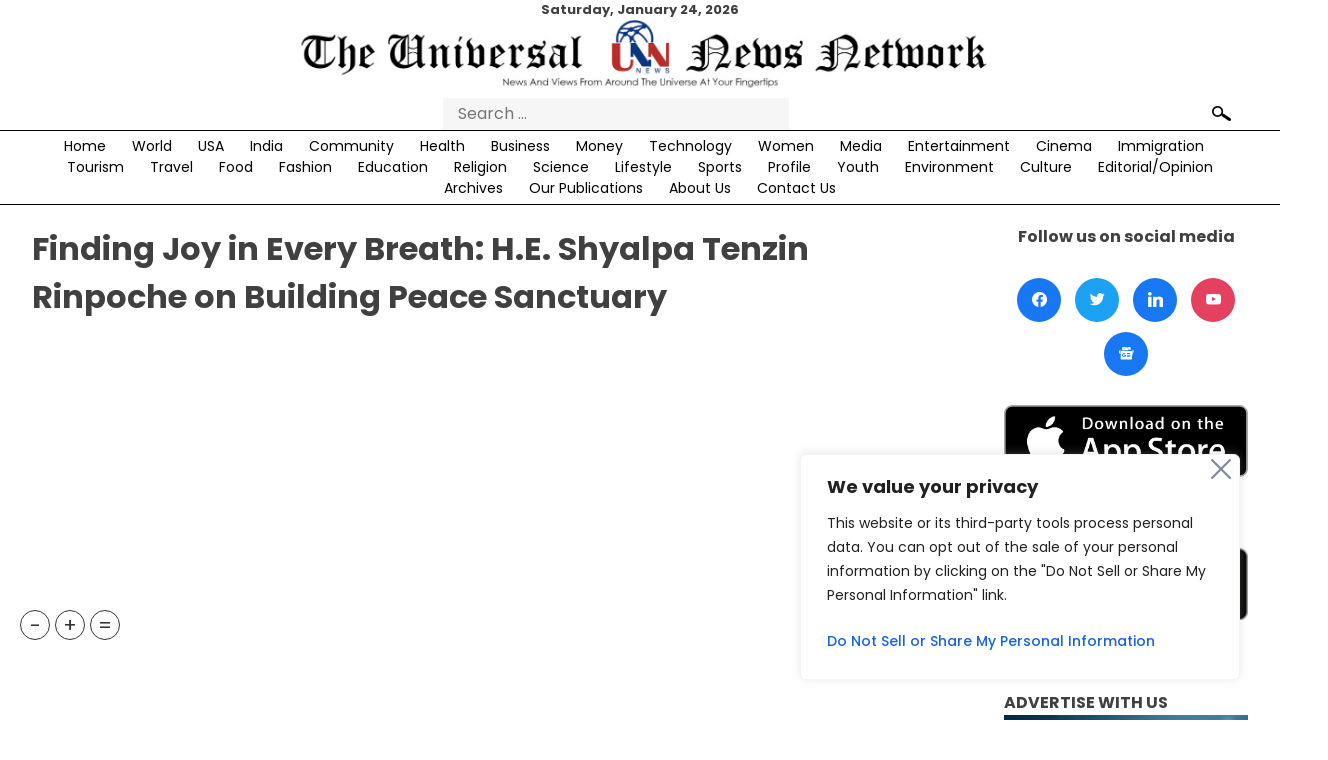

--- FILE ---
content_type: text/html; charset=utf-8
request_url: https://www.google.com/recaptcha/api2/anchor?ar=1&k=6Lc0FMkgAAAAAHyhatgY-BUewp-q86eTfdi-y0Yg&co=aHR0cHM6Ly90aGV1bm4uY29tOjQ0Mw..&hl=en&v=N67nZn4AqZkNcbeMu4prBgzg&theme=light&size=normal&anchor-ms=20000&execute-ms=30000&cb=fdxt93kcf804
body_size: 49455
content:
<!DOCTYPE HTML><html dir="ltr" lang="en"><head><meta http-equiv="Content-Type" content="text/html; charset=UTF-8">
<meta http-equiv="X-UA-Compatible" content="IE=edge">
<title>reCAPTCHA</title>
<style type="text/css">
/* cyrillic-ext */
@font-face {
  font-family: 'Roboto';
  font-style: normal;
  font-weight: 400;
  font-stretch: 100%;
  src: url(//fonts.gstatic.com/s/roboto/v48/KFO7CnqEu92Fr1ME7kSn66aGLdTylUAMa3GUBHMdazTgWw.woff2) format('woff2');
  unicode-range: U+0460-052F, U+1C80-1C8A, U+20B4, U+2DE0-2DFF, U+A640-A69F, U+FE2E-FE2F;
}
/* cyrillic */
@font-face {
  font-family: 'Roboto';
  font-style: normal;
  font-weight: 400;
  font-stretch: 100%;
  src: url(//fonts.gstatic.com/s/roboto/v48/KFO7CnqEu92Fr1ME7kSn66aGLdTylUAMa3iUBHMdazTgWw.woff2) format('woff2');
  unicode-range: U+0301, U+0400-045F, U+0490-0491, U+04B0-04B1, U+2116;
}
/* greek-ext */
@font-face {
  font-family: 'Roboto';
  font-style: normal;
  font-weight: 400;
  font-stretch: 100%;
  src: url(//fonts.gstatic.com/s/roboto/v48/KFO7CnqEu92Fr1ME7kSn66aGLdTylUAMa3CUBHMdazTgWw.woff2) format('woff2');
  unicode-range: U+1F00-1FFF;
}
/* greek */
@font-face {
  font-family: 'Roboto';
  font-style: normal;
  font-weight: 400;
  font-stretch: 100%;
  src: url(//fonts.gstatic.com/s/roboto/v48/KFO7CnqEu92Fr1ME7kSn66aGLdTylUAMa3-UBHMdazTgWw.woff2) format('woff2');
  unicode-range: U+0370-0377, U+037A-037F, U+0384-038A, U+038C, U+038E-03A1, U+03A3-03FF;
}
/* math */
@font-face {
  font-family: 'Roboto';
  font-style: normal;
  font-weight: 400;
  font-stretch: 100%;
  src: url(//fonts.gstatic.com/s/roboto/v48/KFO7CnqEu92Fr1ME7kSn66aGLdTylUAMawCUBHMdazTgWw.woff2) format('woff2');
  unicode-range: U+0302-0303, U+0305, U+0307-0308, U+0310, U+0312, U+0315, U+031A, U+0326-0327, U+032C, U+032F-0330, U+0332-0333, U+0338, U+033A, U+0346, U+034D, U+0391-03A1, U+03A3-03A9, U+03B1-03C9, U+03D1, U+03D5-03D6, U+03F0-03F1, U+03F4-03F5, U+2016-2017, U+2034-2038, U+203C, U+2040, U+2043, U+2047, U+2050, U+2057, U+205F, U+2070-2071, U+2074-208E, U+2090-209C, U+20D0-20DC, U+20E1, U+20E5-20EF, U+2100-2112, U+2114-2115, U+2117-2121, U+2123-214F, U+2190, U+2192, U+2194-21AE, U+21B0-21E5, U+21F1-21F2, U+21F4-2211, U+2213-2214, U+2216-22FF, U+2308-230B, U+2310, U+2319, U+231C-2321, U+2336-237A, U+237C, U+2395, U+239B-23B7, U+23D0, U+23DC-23E1, U+2474-2475, U+25AF, U+25B3, U+25B7, U+25BD, U+25C1, U+25CA, U+25CC, U+25FB, U+266D-266F, U+27C0-27FF, U+2900-2AFF, U+2B0E-2B11, U+2B30-2B4C, U+2BFE, U+3030, U+FF5B, U+FF5D, U+1D400-1D7FF, U+1EE00-1EEFF;
}
/* symbols */
@font-face {
  font-family: 'Roboto';
  font-style: normal;
  font-weight: 400;
  font-stretch: 100%;
  src: url(//fonts.gstatic.com/s/roboto/v48/KFO7CnqEu92Fr1ME7kSn66aGLdTylUAMaxKUBHMdazTgWw.woff2) format('woff2');
  unicode-range: U+0001-000C, U+000E-001F, U+007F-009F, U+20DD-20E0, U+20E2-20E4, U+2150-218F, U+2190, U+2192, U+2194-2199, U+21AF, U+21E6-21F0, U+21F3, U+2218-2219, U+2299, U+22C4-22C6, U+2300-243F, U+2440-244A, U+2460-24FF, U+25A0-27BF, U+2800-28FF, U+2921-2922, U+2981, U+29BF, U+29EB, U+2B00-2BFF, U+4DC0-4DFF, U+FFF9-FFFB, U+10140-1018E, U+10190-1019C, U+101A0, U+101D0-101FD, U+102E0-102FB, U+10E60-10E7E, U+1D2C0-1D2D3, U+1D2E0-1D37F, U+1F000-1F0FF, U+1F100-1F1AD, U+1F1E6-1F1FF, U+1F30D-1F30F, U+1F315, U+1F31C, U+1F31E, U+1F320-1F32C, U+1F336, U+1F378, U+1F37D, U+1F382, U+1F393-1F39F, U+1F3A7-1F3A8, U+1F3AC-1F3AF, U+1F3C2, U+1F3C4-1F3C6, U+1F3CA-1F3CE, U+1F3D4-1F3E0, U+1F3ED, U+1F3F1-1F3F3, U+1F3F5-1F3F7, U+1F408, U+1F415, U+1F41F, U+1F426, U+1F43F, U+1F441-1F442, U+1F444, U+1F446-1F449, U+1F44C-1F44E, U+1F453, U+1F46A, U+1F47D, U+1F4A3, U+1F4B0, U+1F4B3, U+1F4B9, U+1F4BB, U+1F4BF, U+1F4C8-1F4CB, U+1F4D6, U+1F4DA, U+1F4DF, U+1F4E3-1F4E6, U+1F4EA-1F4ED, U+1F4F7, U+1F4F9-1F4FB, U+1F4FD-1F4FE, U+1F503, U+1F507-1F50B, U+1F50D, U+1F512-1F513, U+1F53E-1F54A, U+1F54F-1F5FA, U+1F610, U+1F650-1F67F, U+1F687, U+1F68D, U+1F691, U+1F694, U+1F698, U+1F6AD, U+1F6B2, U+1F6B9-1F6BA, U+1F6BC, U+1F6C6-1F6CF, U+1F6D3-1F6D7, U+1F6E0-1F6EA, U+1F6F0-1F6F3, U+1F6F7-1F6FC, U+1F700-1F7FF, U+1F800-1F80B, U+1F810-1F847, U+1F850-1F859, U+1F860-1F887, U+1F890-1F8AD, U+1F8B0-1F8BB, U+1F8C0-1F8C1, U+1F900-1F90B, U+1F93B, U+1F946, U+1F984, U+1F996, U+1F9E9, U+1FA00-1FA6F, U+1FA70-1FA7C, U+1FA80-1FA89, U+1FA8F-1FAC6, U+1FACE-1FADC, U+1FADF-1FAE9, U+1FAF0-1FAF8, U+1FB00-1FBFF;
}
/* vietnamese */
@font-face {
  font-family: 'Roboto';
  font-style: normal;
  font-weight: 400;
  font-stretch: 100%;
  src: url(//fonts.gstatic.com/s/roboto/v48/KFO7CnqEu92Fr1ME7kSn66aGLdTylUAMa3OUBHMdazTgWw.woff2) format('woff2');
  unicode-range: U+0102-0103, U+0110-0111, U+0128-0129, U+0168-0169, U+01A0-01A1, U+01AF-01B0, U+0300-0301, U+0303-0304, U+0308-0309, U+0323, U+0329, U+1EA0-1EF9, U+20AB;
}
/* latin-ext */
@font-face {
  font-family: 'Roboto';
  font-style: normal;
  font-weight: 400;
  font-stretch: 100%;
  src: url(//fonts.gstatic.com/s/roboto/v48/KFO7CnqEu92Fr1ME7kSn66aGLdTylUAMa3KUBHMdazTgWw.woff2) format('woff2');
  unicode-range: U+0100-02BA, U+02BD-02C5, U+02C7-02CC, U+02CE-02D7, U+02DD-02FF, U+0304, U+0308, U+0329, U+1D00-1DBF, U+1E00-1E9F, U+1EF2-1EFF, U+2020, U+20A0-20AB, U+20AD-20C0, U+2113, U+2C60-2C7F, U+A720-A7FF;
}
/* latin */
@font-face {
  font-family: 'Roboto';
  font-style: normal;
  font-weight: 400;
  font-stretch: 100%;
  src: url(//fonts.gstatic.com/s/roboto/v48/KFO7CnqEu92Fr1ME7kSn66aGLdTylUAMa3yUBHMdazQ.woff2) format('woff2');
  unicode-range: U+0000-00FF, U+0131, U+0152-0153, U+02BB-02BC, U+02C6, U+02DA, U+02DC, U+0304, U+0308, U+0329, U+2000-206F, U+20AC, U+2122, U+2191, U+2193, U+2212, U+2215, U+FEFF, U+FFFD;
}
/* cyrillic-ext */
@font-face {
  font-family: 'Roboto';
  font-style: normal;
  font-weight: 500;
  font-stretch: 100%;
  src: url(//fonts.gstatic.com/s/roboto/v48/KFO7CnqEu92Fr1ME7kSn66aGLdTylUAMa3GUBHMdazTgWw.woff2) format('woff2');
  unicode-range: U+0460-052F, U+1C80-1C8A, U+20B4, U+2DE0-2DFF, U+A640-A69F, U+FE2E-FE2F;
}
/* cyrillic */
@font-face {
  font-family: 'Roboto';
  font-style: normal;
  font-weight: 500;
  font-stretch: 100%;
  src: url(//fonts.gstatic.com/s/roboto/v48/KFO7CnqEu92Fr1ME7kSn66aGLdTylUAMa3iUBHMdazTgWw.woff2) format('woff2');
  unicode-range: U+0301, U+0400-045F, U+0490-0491, U+04B0-04B1, U+2116;
}
/* greek-ext */
@font-face {
  font-family: 'Roboto';
  font-style: normal;
  font-weight: 500;
  font-stretch: 100%;
  src: url(//fonts.gstatic.com/s/roboto/v48/KFO7CnqEu92Fr1ME7kSn66aGLdTylUAMa3CUBHMdazTgWw.woff2) format('woff2');
  unicode-range: U+1F00-1FFF;
}
/* greek */
@font-face {
  font-family: 'Roboto';
  font-style: normal;
  font-weight: 500;
  font-stretch: 100%;
  src: url(//fonts.gstatic.com/s/roboto/v48/KFO7CnqEu92Fr1ME7kSn66aGLdTylUAMa3-UBHMdazTgWw.woff2) format('woff2');
  unicode-range: U+0370-0377, U+037A-037F, U+0384-038A, U+038C, U+038E-03A1, U+03A3-03FF;
}
/* math */
@font-face {
  font-family: 'Roboto';
  font-style: normal;
  font-weight: 500;
  font-stretch: 100%;
  src: url(//fonts.gstatic.com/s/roboto/v48/KFO7CnqEu92Fr1ME7kSn66aGLdTylUAMawCUBHMdazTgWw.woff2) format('woff2');
  unicode-range: U+0302-0303, U+0305, U+0307-0308, U+0310, U+0312, U+0315, U+031A, U+0326-0327, U+032C, U+032F-0330, U+0332-0333, U+0338, U+033A, U+0346, U+034D, U+0391-03A1, U+03A3-03A9, U+03B1-03C9, U+03D1, U+03D5-03D6, U+03F0-03F1, U+03F4-03F5, U+2016-2017, U+2034-2038, U+203C, U+2040, U+2043, U+2047, U+2050, U+2057, U+205F, U+2070-2071, U+2074-208E, U+2090-209C, U+20D0-20DC, U+20E1, U+20E5-20EF, U+2100-2112, U+2114-2115, U+2117-2121, U+2123-214F, U+2190, U+2192, U+2194-21AE, U+21B0-21E5, U+21F1-21F2, U+21F4-2211, U+2213-2214, U+2216-22FF, U+2308-230B, U+2310, U+2319, U+231C-2321, U+2336-237A, U+237C, U+2395, U+239B-23B7, U+23D0, U+23DC-23E1, U+2474-2475, U+25AF, U+25B3, U+25B7, U+25BD, U+25C1, U+25CA, U+25CC, U+25FB, U+266D-266F, U+27C0-27FF, U+2900-2AFF, U+2B0E-2B11, U+2B30-2B4C, U+2BFE, U+3030, U+FF5B, U+FF5D, U+1D400-1D7FF, U+1EE00-1EEFF;
}
/* symbols */
@font-face {
  font-family: 'Roboto';
  font-style: normal;
  font-weight: 500;
  font-stretch: 100%;
  src: url(//fonts.gstatic.com/s/roboto/v48/KFO7CnqEu92Fr1ME7kSn66aGLdTylUAMaxKUBHMdazTgWw.woff2) format('woff2');
  unicode-range: U+0001-000C, U+000E-001F, U+007F-009F, U+20DD-20E0, U+20E2-20E4, U+2150-218F, U+2190, U+2192, U+2194-2199, U+21AF, U+21E6-21F0, U+21F3, U+2218-2219, U+2299, U+22C4-22C6, U+2300-243F, U+2440-244A, U+2460-24FF, U+25A0-27BF, U+2800-28FF, U+2921-2922, U+2981, U+29BF, U+29EB, U+2B00-2BFF, U+4DC0-4DFF, U+FFF9-FFFB, U+10140-1018E, U+10190-1019C, U+101A0, U+101D0-101FD, U+102E0-102FB, U+10E60-10E7E, U+1D2C0-1D2D3, U+1D2E0-1D37F, U+1F000-1F0FF, U+1F100-1F1AD, U+1F1E6-1F1FF, U+1F30D-1F30F, U+1F315, U+1F31C, U+1F31E, U+1F320-1F32C, U+1F336, U+1F378, U+1F37D, U+1F382, U+1F393-1F39F, U+1F3A7-1F3A8, U+1F3AC-1F3AF, U+1F3C2, U+1F3C4-1F3C6, U+1F3CA-1F3CE, U+1F3D4-1F3E0, U+1F3ED, U+1F3F1-1F3F3, U+1F3F5-1F3F7, U+1F408, U+1F415, U+1F41F, U+1F426, U+1F43F, U+1F441-1F442, U+1F444, U+1F446-1F449, U+1F44C-1F44E, U+1F453, U+1F46A, U+1F47D, U+1F4A3, U+1F4B0, U+1F4B3, U+1F4B9, U+1F4BB, U+1F4BF, U+1F4C8-1F4CB, U+1F4D6, U+1F4DA, U+1F4DF, U+1F4E3-1F4E6, U+1F4EA-1F4ED, U+1F4F7, U+1F4F9-1F4FB, U+1F4FD-1F4FE, U+1F503, U+1F507-1F50B, U+1F50D, U+1F512-1F513, U+1F53E-1F54A, U+1F54F-1F5FA, U+1F610, U+1F650-1F67F, U+1F687, U+1F68D, U+1F691, U+1F694, U+1F698, U+1F6AD, U+1F6B2, U+1F6B9-1F6BA, U+1F6BC, U+1F6C6-1F6CF, U+1F6D3-1F6D7, U+1F6E0-1F6EA, U+1F6F0-1F6F3, U+1F6F7-1F6FC, U+1F700-1F7FF, U+1F800-1F80B, U+1F810-1F847, U+1F850-1F859, U+1F860-1F887, U+1F890-1F8AD, U+1F8B0-1F8BB, U+1F8C0-1F8C1, U+1F900-1F90B, U+1F93B, U+1F946, U+1F984, U+1F996, U+1F9E9, U+1FA00-1FA6F, U+1FA70-1FA7C, U+1FA80-1FA89, U+1FA8F-1FAC6, U+1FACE-1FADC, U+1FADF-1FAE9, U+1FAF0-1FAF8, U+1FB00-1FBFF;
}
/* vietnamese */
@font-face {
  font-family: 'Roboto';
  font-style: normal;
  font-weight: 500;
  font-stretch: 100%;
  src: url(//fonts.gstatic.com/s/roboto/v48/KFO7CnqEu92Fr1ME7kSn66aGLdTylUAMa3OUBHMdazTgWw.woff2) format('woff2');
  unicode-range: U+0102-0103, U+0110-0111, U+0128-0129, U+0168-0169, U+01A0-01A1, U+01AF-01B0, U+0300-0301, U+0303-0304, U+0308-0309, U+0323, U+0329, U+1EA0-1EF9, U+20AB;
}
/* latin-ext */
@font-face {
  font-family: 'Roboto';
  font-style: normal;
  font-weight: 500;
  font-stretch: 100%;
  src: url(//fonts.gstatic.com/s/roboto/v48/KFO7CnqEu92Fr1ME7kSn66aGLdTylUAMa3KUBHMdazTgWw.woff2) format('woff2');
  unicode-range: U+0100-02BA, U+02BD-02C5, U+02C7-02CC, U+02CE-02D7, U+02DD-02FF, U+0304, U+0308, U+0329, U+1D00-1DBF, U+1E00-1E9F, U+1EF2-1EFF, U+2020, U+20A0-20AB, U+20AD-20C0, U+2113, U+2C60-2C7F, U+A720-A7FF;
}
/* latin */
@font-face {
  font-family: 'Roboto';
  font-style: normal;
  font-weight: 500;
  font-stretch: 100%;
  src: url(//fonts.gstatic.com/s/roboto/v48/KFO7CnqEu92Fr1ME7kSn66aGLdTylUAMa3yUBHMdazQ.woff2) format('woff2');
  unicode-range: U+0000-00FF, U+0131, U+0152-0153, U+02BB-02BC, U+02C6, U+02DA, U+02DC, U+0304, U+0308, U+0329, U+2000-206F, U+20AC, U+2122, U+2191, U+2193, U+2212, U+2215, U+FEFF, U+FFFD;
}
/* cyrillic-ext */
@font-face {
  font-family: 'Roboto';
  font-style: normal;
  font-weight: 900;
  font-stretch: 100%;
  src: url(//fonts.gstatic.com/s/roboto/v48/KFO7CnqEu92Fr1ME7kSn66aGLdTylUAMa3GUBHMdazTgWw.woff2) format('woff2');
  unicode-range: U+0460-052F, U+1C80-1C8A, U+20B4, U+2DE0-2DFF, U+A640-A69F, U+FE2E-FE2F;
}
/* cyrillic */
@font-face {
  font-family: 'Roboto';
  font-style: normal;
  font-weight: 900;
  font-stretch: 100%;
  src: url(//fonts.gstatic.com/s/roboto/v48/KFO7CnqEu92Fr1ME7kSn66aGLdTylUAMa3iUBHMdazTgWw.woff2) format('woff2');
  unicode-range: U+0301, U+0400-045F, U+0490-0491, U+04B0-04B1, U+2116;
}
/* greek-ext */
@font-face {
  font-family: 'Roboto';
  font-style: normal;
  font-weight: 900;
  font-stretch: 100%;
  src: url(//fonts.gstatic.com/s/roboto/v48/KFO7CnqEu92Fr1ME7kSn66aGLdTylUAMa3CUBHMdazTgWw.woff2) format('woff2');
  unicode-range: U+1F00-1FFF;
}
/* greek */
@font-face {
  font-family: 'Roboto';
  font-style: normal;
  font-weight: 900;
  font-stretch: 100%;
  src: url(//fonts.gstatic.com/s/roboto/v48/KFO7CnqEu92Fr1ME7kSn66aGLdTylUAMa3-UBHMdazTgWw.woff2) format('woff2');
  unicode-range: U+0370-0377, U+037A-037F, U+0384-038A, U+038C, U+038E-03A1, U+03A3-03FF;
}
/* math */
@font-face {
  font-family: 'Roboto';
  font-style: normal;
  font-weight: 900;
  font-stretch: 100%;
  src: url(//fonts.gstatic.com/s/roboto/v48/KFO7CnqEu92Fr1ME7kSn66aGLdTylUAMawCUBHMdazTgWw.woff2) format('woff2');
  unicode-range: U+0302-0303, U+0305, U+0307-0308, U+0310, U+0312, U+0315, U+031A, U+0326-0327, U+032C, U+032F-0330, U+0332-0333, U+0338, U+033A, U+0346, U+034D, U+0391-03A1, U+03A3-03A9, U+03B1-03C9, U+03D1, U+03D5-03D6, U+03F0-03F1, U+03F4-03F5, U+2016-2017, U+2034-2038, U+203C, U+2040, U+2043, U+2047, U+2050, U+2057, U+205F, U+2070-2071, U+2074-208E, U+2090-209C, U+20D0-20DC, U+20E1, U+20E5-20EF, U+2100-2112, U+2114-2115, U+2117-2121, U+2123-214F, U+2190, U+2192, U+2194-21AE, U+21B0-21E5, U+21F1-21F2, U+21F4-2211, U+2213-2214, U+2216-22FF, U+2308-230B, U+2310, U+2319, U+231C-2321, U+2336-237A, U+237C, U+2395, U+239B-23B7, U+23D0, U+23DC-23E1, U+2474-2475, U+25AF, U+25B3, U+25B7, U+25BD, U+25C1, U+25CA, U+25CC, U+25FB, U+266D-266F, U+27C0-27FF, U+2900-2AFF, U+2B0E-2B11, U+2B30-2B4C, U+2BFE, U+3030, U+FF5B, U+FF5D, U+1D400-1D7FF, U+1EE00-1EEFF;
}
/* symbols */
@font-face {
  font-family: 'Roboto';
  font-style: normal;
  font-weight: 900;
  font-stretch: 100%;
  src: url(//fonts.gstatic.com/s/roboto/v48/KFO7CnqEu92Fr1ME7kSn66aGLdTylUAMaxKUBHMdazTgWw.woff2) format('woff2');
  unicode-range: U+0001-000C, U+000E-001F, U+007F-009F, U+20DD-20E0, U+20E2-20E4, U+2150-218F, U+2190, U+2192, U+2194-2199, U+21AF, U+21E6-21F0, U+21F3, U+2218-2219, U+2299, U+22C4-22C6, U+2300-243F, U+2440-244A, U+2460-24FF, U+25A0-27BF, U+2800-28FF, U+2921-2922, U+2981, U+29BF, U+29EB, U+2B00-2BFF, U+4DC0-4DFF, U+FFF9-FFFB, U+10140-1018E, U+10190-1019C, U+101A0, U+101D0-101FD, U+102E0-102FB, U+10E60-10E7E, U+1D2C0-1D2D3, U+1D2E0-1D37F, U+1F000-1F0FF, U+1F100-1F1AD, U+1F1E6-1F1FF, U+1F30D-1F30F, U+1F315, U+1F31C, U+1F31E, U+1F320-1F32C, U+1F336, U+1F378, U+1F37D, U+1F382, U+1F393-1F39F, U+1F3A7-1F3A8, U+1F3AC-1F3AF, U+1F3C2, U+1F3C4-1F3C6, U+1F3CA-1F3CE, U+1F3D4-1F3E0, U+1F3ED, U+1F3F1-1F3F3, U+1F3F5-1F3F7, U+1F408, U+1F415, U+1F41F, U+1F426, U+1F43F, U+1F441-1F442, U+1F444, U+1F446-1F449, U+1F44C-1F44E, U+1F453, U+1F46A, U+1F47D, U+1F4A3, U+1F4B0, U+1F4B3, U+1F4B9, U+1F4BB, U+1F4BF, U+1F4C8-1F4CB, U+1F4D6, U+1F4DA, U+1F4DF, U+1F4E3-1F4E6, U+1F4EA-1F4ED, U+1F4F7, U+1F4F9-1F4FB, U+1F4FD-1F4FE, U+1F503, U+1F507-1F50B, U+1F50D, U+1F512-1F513, U+1F53E-1F54A, U+1F54F-1F5FA, U+1F610, U+1F650-1F67F, U+1F687, U+1F68D, U+1F691, U+1F694, U+1F698, U+1F6AD, U+1F6B2, U+1F6B9-1F6BA, U+1F6BC, U+1F6C6-1F6CF, U+1F6D3-1F6D7, U+1F6E0-1F6EA, U+1F6F0-1F6F3, U+1F6F7-1F6FC, U+1F700-1F7FF, U+1F800-1F80B, U+1F810-1F847, U+1F850-1F859, U+1F860-1F887, U+1F890-1F8AD, U+1F8B0-1F8BB, U+1F8C0-1F8C1, U+1F900-1F90B, U+1F93B, U+1F946, U+1F984, U+1F996, U+1F9E9, U+1FA00-1FA6F, U+1FA70-1FA7C, U+1FA80-1FA89, U+1FA8F-1FAC6, U+1FACE-1FADC, U+1FADF-1FAE9, U+1FAF0-1FAF8, U+1FB00-1FBFF;
}
/* vietnamese */
@font-face {
  font-family: 'Roboto';
  font-style: normal;
  font-weight: 900;
  font-stretch: 100%;
  src: url(//fonts.gstatic.com/s/roboto/v48/KFO7CnqEu92Fr1ME7kSn66aGLdTylUAMa3OUBHMdazTgWw.woff2) format('woff2');
  unicode-range: U+0102-0103, U+0110-0111, U+0128-0129, U+0168-0169, U+01A0-01A1, U+01AF-01B0, U+0300-0301, U+0303-0304, U+0308-0309, U+0323, U+0329, U+1EA0-1EF9, U+20AB;
}
/* latin-ext */
@font-face {
  font-family: 'Roboto';
  font-style: normal;
  font-weight: 900;
  font-stretch: 100%;
  src: url(//fonts.gstatic.com/s/roboto/v48/KFO7CnqEu92Fr1ME7kSn66aGLdTylUAMa3KUBHMdazTgWw.woff2) format('woff2');
  unicode-range: U+0100-02BA, U+02BD-02C5, U+02C7-02CC, U+02CE-02D7, U+02DD-02FF, U+0304, U+0308, U+0329, U+1D00-1DBF, U+1E00-1E9F, U+1EF2-1EFF, U+2020, U+20A0-20AB, U+20AD-20C0, U+2113, U+2C60-2C7F, U+A720-A7FF;
}
/* latin */
@font-face {
  font-family: 'Roboto';
  font-style: normal;
  font-weight: 900;
  font-stretch: 100%;
  src: url(//fonts.gstatic.com/s/roboto/v48/KFO7CnqEu92Fr1ME7kSn66aGLdTylUAMa3yUBHMdazQ.woff2) format('woff2');
  unicode-range: U+0000-00FF, U+0131, U+0152-0153, U+02BB-02BC, U+02C6, U+02DA, U+02DC, U+0304, U+0308, U+0329, U+2000-206F, U+20AC, U+2122, U+2191, U+2193, U+2212, U+2215, U+FEFF, U+FFFD;
}

</style>
<link rel="stylesheet" type="text/css" href="https://www.gstatic.com/recaptcha/releases/N67nZn4AqZkNcbeMu4prBgzg/styles__ltr.css">
<script nonce="XCxliHddySoQ-4LKkd-GQQ" type="text/javascript">window['__recaptcha_api'] = 'https://www.google.com/recaptcha/api2/';</script>
<script type="text/javascript" src="https://www.gstatic.com/recaptcha/releases/N67nZn4AqZkNcbeMu4prBgzg/recaptcha__en.js" nonce="XCxliHddySoQ-4LKkd-GQQ">
      
    </script></head>
<body><div id="rc-anchor-alert" class="rc-anchor-alert"></div>
<input type="hidden" id="recaptcha-token" value="[base64]">
<script type="text/javascript" nonce="XCxliHddySoQ-4LKkd-GQQ">
      recaptcha.anchor.Main.init("[\x22ainput\x22,[\x22bgdata\x22,\x22\x22,\[base64]/[base64]/[base64]/[base64]/[base64]/[base64]/KGcoTywyNTMsTy5PKSxVRyhPLEMpKTpnKE8sMjUzLEMpLE8pKSxsKSksTykpfSxieT1mdW5jdGlvbihDLE8sdSxsKXtmb3IobD0odT1SKEMpLDApO08+MDtPLS0pbD1sPDw4fFooQyk7ZyhDLHUsbCl9LFVHPWZ1bmN0aW9uKEMsTyl7Qy5pLmxlbmd0aD4xMDQ/[base64]/[base64]/[base64]/[base64]/[base64]/[base64]/[base64]\\u003d\x22,\[base64]\\u003d\x22,\x22w43Cky5PwoHDqSfCmMKiXMKQw5vCjBtcw45aHMOYw4V7KVXCqXB9c8OGwqjDtsOMw5zCiDhqwqgNHzXDqTzCpHTDlsOoYhs9w7TDuMOkw6/DqcKhwovCgcOSOwzCrMKGw7XDqnYGwqvClXHDncOWZcKXwprCtsK0dzvDsV3CqcKZNMKowqzCmV5mw7LCscO4w717PMKZAU/CjsKQcVNKw6rCihZKR8OUwpFrSsKqw7Z0wocJw4Y/wrA5esKRw7XCnMKfworDnMK7IHrDhHjDnX/CjwtBwp3CqTcqRMKgw4VqWcK0Ay8tKCBCKcOGwpbDisKfw6rCq8KgasOhC20EG8KYaFEDwovDjsOqw6nCjsO3w5AXw65PEcOfwqPDniLDiHkAw5pEw5lBwoXCqVsOAEp1wo5kw67CtcKUTmI4eMObw5MkFE1JwrFxw6o0F1kLwr7Cul/DlEgOR8KwawnCusOxJE5yFEfDt8OawqjCkxQEacO0w6TCpwVQFVnDqDLDlX8VwoF3IsK5w4fCm8KbJSEWw4LClzbCkBN2woE/w5LCl2YObhIMwqLCkMKKAMKcAh3Cp0rDnsKCwqbDqG5JY8KgZVTDnBrCucOCwox+SBbCs8KHYxIsHwTDkcOAwpxnw67DosO9w6TCi8OLwr3CqiXCoVk9PVNVw77Cg8O/FT3DjMOQwpVtwqnDhMObwoDCs8Osw6jCs8OmwqvCu8KBJcOoc8K7wrTCq2d0w5XCmDU+XMODFg0YA8Okw49awpRUw4fDmMOZLUpbwosyZsOtwphCw7TCl3nCnXLCi1MgwonCilFpw4lpD1fCvVzDgcOjMcO2US4hRcK7e8O/O13Dth/CmsKjZhrDjMOFwrjCrQcjQMOuWsOHw7AjRsOEw6/CpB4hw57ClsO9FCPDvTXCg8KTw4XDmhDDlkUpR8KKOBvDjWDCusOcw4sabcK5fQU2d8Klw7PClwjDg8KCCMO4w6nDrcKPwrknQj/Ck1LDoS47w5pFwr7DrMKgw73CtcK/w6zDuAhWaMKqd3QAcErDhFA4wpXDsX/[base64]/Tx8xaXXCmFgTw7PDtcO/wpnCuMKCw4LDkMKOwqU7wqPDrAoiwqwICRZubcK/w4XDkBjCmAjCky9/w6DCh8OrEUjCqiR7e2zCplHCt2k6wplgw6PDk8KVw43DkGnDhMKOw4jCjsOuw5dwMsKlKMOQKxBPHn0CasKVw60jwrVUwrwgw5osw6FDw7oDw6LDkMOcKgdkwplARwDDlMK3F8K8w4fDrMOgEsK6CB/DrhTCpMKBbRjCtMKrwr/CmMODWMKBUsOxFsOBZDLDisK2ETw0wqt2HcOpw5MowpjDr8K7Hz5gwohoasKeYsKQPx7Cl2vDisKXCcOgVcOZDcKIZm5Mw4Ysw5Qpw4Vtc8O5w4HCgXXCicO4w7XCqcKQw4jCj8Kqw6HCvsOUw6DDhS8xVnJ0N8K/wqYiU0DDkhXDiBTCscKnTMK4w70qVsKuD8KYTsOOYWxDE8O6J31PFTvCtSvDoAw2NsOiw6TDtcOvw7smJ0TDuGoSwpbDtjjCtXtVwobDtsKKIgrCh1XChMOTbHPDoFrCm8OUG8OMa8K+w4nDlsKawrE4w7TCusOqKBLCgQjCtVHCu3VLw7DDtmovbVwHHcO/dsKRw5TDpMKbJcKawqcuHMOCwonDtsKww6XDt8KSwrvCqBTCrBrCrHk+bnPDnSTChRXClMONGcKYS2QZB1rCtsOxMVPDhsOuw6XDosO4XSQtw73Dsg3Dm8KUw4ZRw6wcMMK9EcKWV8KcEQfDh0XCl8OUIUpKwrR8wqVcwoXDvQ84ZFIIPcO3w4ltVy3Dh8K8f8KjBcK/w65Bw7HDnCjChVvCrRvDhsKXCcObAVJHJShYVcKkEMOiOcOaOmY5w77Cr1fDhcKLRMKtwr3DqsOjwpNyEcO/wqbCuSfDt8KXwq/Cl1Yowq8GwqvCucKjw4jDiWjDhQF7wrPCs8KLwoEEw4TCq24JwrrCuS9MY8O+a8K3w6Rgw7FKw73CssOVPTpcw7YNw57CrXvDvUbDkVLDu0wJw5w4QsKHREfDrAEeXV4EQcKWwrbDhhQvw6PDhMOmw57DpF9eH1swwr/DnBnDhQY6Xz4cHMKVwqxHR8O2w6jCh1hMNMKTwrPCpcO6MMOiIcO2w51fYsOiGx4JRcO2w7fCqcKWwrJDw7k5XFbCnQPDucOKw47DlsOiaTFwfCAjG0/Dn2vCtTDClih4wpPChEXCuTTCuMK6wpkAwr4mD3lZBMOqwq7DgQkLw5DCuQxvwpzChWE/woYgw795w58QwpzCj8OlGMOIwrh2RVxMw6PDjFjCocKZc1hqwqPCgT44NsKqIgoeFDhWGMOvwpDDmsKORcKAwpPDqw/[base64]/CsgXCj3HChDBSLMKie8OYDGjDgsKrw7LDj8K1eSHCv2UYFMOjLcOnwrJ7w7zCm8OUGsKtw4rCuAnChC3Cv0MqAcKBeyMMw5XCsz9kZMOQwoPCpkrDmCMUwoBUwq0RGGfCkGLDn0HDmDHDnX3DtR/CocKtwocTw7ADw4PColMZwrt7wrHDqU/Cn8OBwo3Dk8Ozf8KvwpBBO0J4wpbCocKFw4Yrw6rDr8KZWxbDiDbDgXDCh8ODUcOLw6tRw5ZZw6N1w6ULwpgwwqfDv8OxaMO2wrfCn8K8DcKSFMKVE8KTVsO/w6DDki8Sw4Yaw4ATw5rDiifCvEfCl1fDnXHChF3CpjwHJBwVwrHCiyrDtMKKJBsaASPDocKfQSHCtGLDsTjCgMK/w6zDmcK6KGTDqhASwqMkw5oVwqFkwr5jEsKSXGEoXVrCqMO/wrRbwoMAVMOQwq4WwqXDtFPCusOwUsKdwr7DgsKyC8K/w4nCtMKJW8O+UMKkw67DssOQwpszw7kVw5/DtmkKwpHCghHDjMKSwrxNw5TCv8OMXVHCrcOuCC/DpnbCpsKAJyPCksOew5bDs1oFwrlCw7FEGMO7F1t5Swc5w49dwpPDtykhYsKLOMOOccKxw4vDosOZQCjCvsOoa8KQScKuwqM/w6BrwrzCmsOQw51ywrjDoMK+wqYrwpjDi2/CkmkBwpcawqlCw4zDpjNGY8K/[base64]/esK4w5LDn28NDT0aYcOmbhFnL8O4FcOZM1h5wrLCtMO7YMKtbl16wrbDnlBewrk8WcK5wqbDui4cw68BU8Ozw5HDtsORw5TCi8K+DcKKdT5REw/DlsOpw7g2wrJoan8rwrnDmn7DjcOtw7TCpsOhw7vCn8OEwrFTUsK/dVzDq2DCi8KEwo1eHMO8OGLDsnTCmcOZwpnDvMK7cQHCjsKRLSvChnApB8KTwo/DicKowok9H0MIbF3CssOfw5UCVMKgEVPDiMO/dX/Cr8Oxw6RhScKGBsKvfMKdOMKWwpddw4rCnCccwqlrwqzDnxpmwoXCsFwswpzDtl9mMcOKw7JQw6TDkXDCvnsKwqfCo8O/[base64]/dMO8w4VMNcKpDcOJw6/Cu1XCtcOTw5N2P8OJRmo4NMOpwrrDpMO9w4/[base64]/[base64]/CvEPCgQQRwpHCnMOxOysaw4HDrxXDo8KOA8K/wocnwpVZwosbb8O5NcKaw7jDisK1BSh6w7bDg8KWw7kXVsOjw6vCiV7Cu8OZw7kyw6nDpsKWwp7CoMKhw4/Du8Kmw4hLwozDlMOiYH8zTsKnwpzDlcOsw5ITJhAbwp5SGGjClCjDmsO2w5fCkMKsVcK+fQ3Dm0Vzwpcrw6FZwo3CkhzDisOmZCzDgWfDpcKiwpPDhx3DpGnCg8OawoxGPiHCjk0Pw6tPw7FqwoYfAMOCHjNHw7zCh8OSw47Csz/CvxnCsmfCrUbCmxRHdcOjL3QdL8KhwqDDry9mw7XDoBTCtsK6bMKdcn7DvcKmwr/[base64]/wqLCqMO1VFLDhcOdO3bDuiZfZHdow7N1wo9nw5DChsKlwpjCuMKBwpYHQzzDq2I5w4TCgMKGXBtGw4Z/w71xw7TCusKXw7bDlMOSZmlswogKw7hEXQ/[base64]/wrRVZcOja8KWwq/[base64]/wpTDu8KCLljCgkHDrMObSl4NcBkaGSPCncO9JcKaw4JaFsKbwp5GBF7CpyLCslPCjn/CtsOOSRbDssO3JsKAw7kHaMKvPE/CpcKEMCljWsK6ZBNgw5A3YcKffgjDn8O1wrPCnkNqQcKJQhskwoBPw7LCi8OBJ8KmRMO3w7lbwojDvcKAw6XDoyAQAMOwwodCwpfCt0Q6wpzCiCTCsMKPw50iwpXCg1TDlCNcw4src8KVw7DCkm/[base64]/QFrCvXDDkw8nwqBDLwbCpTTDlHwEF8Oiw6TCr2TDmcOFHHtDw6VUcmBFw5XDmsOhw6Q4woYHw6VxwoXDighXWAjCiQ8DR8KPFcKTwoLDoXnCsy/CogMlesOywrhBCT/CscOBwp3CnSPDjcORw5bCi0RzBiDCghLDh8Khw6d0w4rCpFRhwqvCuHInw5rCm0ExLMKcH8KmIsK9wqNUw6/DpsOsM3vDrDrDki/CsX/[base64]/CnMOJRcOtOMKmeMKracK/KcOjwozClhFqwqN9fMKqAMK+w7l6w4hTfsOOZcKje8OUGMKDw6MhBmvCtULDjMOiwrjDj8OaYsKhw4jDuMKNw6dgEMK1NcOEwrcgwrssw6FYwq9lwobDr8O2w7/DlEZ+GsKzDsKJw7hhwoTCi8KVw5Qgei1pw6PDv00pAgrDnkQ7EMK+w648wpTDmSl0wqbCv3LDvMO6wq/[base64]/CvAJwI2rDnsOWwoUAOGoBwobDjRLCnMKSw4Ipw77DmDrDmwN7UEvDl1HDk2wzKV/DnDbCs8KpwobCnsK4w4chbsOfdMOkw6fDuCDCqHXCiknDswXDvibCucKuw7tJwoYww6xKb3rCv8KGw4HDkMKcw4nChk/[base64]/Di0RpwqDDjcKKw6rDvsORM0DDogjDrxHCtUJ7IcKdCQw+w6jCvMOFEsOHOXsLDcKNw4EIw47DqcOoWsKPdUTDpDnCgcOPasOwE8KHwoUjw5DCiG4CWMK/[base64]/Cu8K+wofDq8KLEsO5wrnCvT/DuzxxeBfCrg0iXXpmwoPCscOsKsKCw5opw5vCo3/[base64]/CpsKlUMKew5BhfUxZw64Vwr3Ds1M9wpLDgA97YRTDmQbCqwXDscKgKMOzw4g2VirCqUbDvFHDmT/[base64]/DjsKbV8KUw4ZNTsOUVcKsUwXDhMOtEHkhwoDDj8KyZ8KiTW7Dgh/DsMKCS8K3P8OUWMO2wqAPw7LDjUldw5AkcMOUw6PDmMOUVA0kw6jCpsOfcsKMWR8kw51KUMOdw5NYWcKrLsOgwpgLw4DCjFFCf8KTPcO5Mk3CkcO6Y8O6w5jCqDY9OFpUIml1GBFiwr/DpQdUQMOyw6HDncOjw7bDqsOKRcOiwpLDocOxw4fDrA1hVMOIZx/ClsOgw5YVw6nCoMOsO8OaaBXDhgTCh2tww4DCpMKTw6QXMm4gH8OAOErCksOvwqfDpSZieMOMbSHDuXRjw4vDhcKUSTzDnHNVw6DCuSnCuSx8DUHDlRMAPy8GN8Ksw4HDnSjCkcKySWBCwop6woPCgWcrMsKgIinDlCorw6nCn3BFYcKVwoLCj3AQdiXCr8KPZhYJeB/Ch2RIwpRew7YsYXFYw4gfDsO6dMKZFSI2JHt7wpHDjMKvTTXDvRhdYRLCj0FkecKOA8K3w7RKbgdxw4ovwpzCix7CmMOkwox2YTrDm8KSXS3CoQ8bwoZTSTozDhJcwq3DnMOVw5LCrMKvw47DjHbCoVp7O8O7wqxrScKxL0DCo25Fwo3CrsKawobDncOUw6nDlS3ClV/CqcOGwocawpvCmcO7cG5hRsK7w6rDjF/DrCPCqjbCscKTAjpcNFkBBmdHw6UTw6hpwqnCo8KTwo10wpjDtG3CiGTDmXJuDsKZEhBiW8KhEcKVwq/DhMKYb2d3w6TCo8K7wqtew6XDgcK4SyLDnMKldQvDrHYxwoEhV8K1Z2pbw6dkwr0XwrTDvxfCvRRWw4zDpcKpw4xudMOdwp/DusKwwqLCvXfDsiNxfRbCpMOqTFk1wqd9wrtEw5XDjRlBfMK1U2ADRUbCv8KXwprDtWhowr8xLkoMDSJHw7lrET4aw7dXw6o+ZgAFwpfDgsKhw7jCqMK/wpBNNMOswrrDnsK7bBzDuHvCsMOVX8OgJMOWw47DrcKHWh1/Nk7CiX4WE8KwScKdNGYJCTYbwo5Kw7jCkcKwRWUoO8Kow7fCm8OqJsKnwp/CmcK8R2bDrnEnw60kEg1Jwp10wqHDuMKFAcOlWicONsKCwpg4OEBTXT/DlsOOw5VNw6zCkRfDkDsLcntcwrdFwqDDjMOhwoQxw5bCqi7CrsOfAsO+w7XDscO+dUjDol/DucK3wqsJTlApw5Igw71pw7nCtCXDqA0lesOtfwINw7fCqzzDg8K1BcKaUcO/GsKcwojCgsOUw5o6NBVxwpDDjMK1w4XDgMKuw6kBYcK2dcOlw65ewqXDpmXCosOCw6HDnUbDqm0kEQ3DvMOPw4kRw7DCnl/CgMO6JMKPK8KjwrvDp8OnwoUmw4HCngnDq8Ktw5jCiDPCl8Oic8K/DcOKR0vCosKiRMOvHWhtw7Bww6fDhg7DmMOIwrATwqQyeSkrwr/DpcO3wr3DvcO0wpzDtcK8w6wmw5gVP8KKV8OQw5fCqsKlw5nDqsKRwq8jw7LDnG1+ZXcNfMK4w6ERw6zClHPDtCbDnMOfworDuQzCusKZwqZWw4rCg0rDjzozw5x/[base64]/CncKdw7scLsOpGsOVI8OpURNVbMOFw4PCvE4sesKdUnU0AnrCjHHDvsOzF3YywrvDgydiwpI7ZTXDkww3wrXDv17DrHM6ZWh0w57CgVt0fMO8wpAgwrTDgXpbw47ChABpdcONWsKiCsOwBMO/dkHDr3Fpw7zCsQHDqHNDfsKXw7MpwpzDsMOfQMOyFnzDqsOJbcO+VMO7w6TDpsK1aChWW8OMw6fDp1PCrno9wrwwe8K9wp/Dt8O9HA0jRsObw7vDtkocQMK3w6PCp1/DsMO/w5F8YmhFwrnDm1HCmcOlw4EMw5fDkMKHwpHDimZcQmbCg8KJK8KFwpbCtcK+wqY0wozDtcKxMCnCgMKsexjDh8Kdcg3CpADCgsO7cDbCsBrDhMKAw5pzNMOqQsKaAsKmHgPDkcOXR8OoMsOAb8KCwpnCl8KIYxNLw6XCkMOpCVTCi8OjGsK/fcOUwrZiw5piccKOw73Cs8K3PcOzBSnCtn/ClMOVwqoww5hUw7Zlw6HCuwPDt1HCjGTCsSjDisKOZsOtwprDt8Oww7jCisKCwq3Dj3J5dsOqZyzDlSI3woXCuWtOwqE/BFbCoQzCll/Cj8O4UcO0I8O/WMOdSxRCC30Twp4gEsK7w4fCi38yw79aw43DosK+T8K3w7x/[base64]/wojCpsK0w5HDkcO0w5nDksOFAMOcwoEcwoLCs2zDp8KFa8KSdcOiVSbDv3JUwr8wUMOZwonDjEpZwoIcTMKWNzTDgcO4w55PwqfCoEQkw6DDp1t+wp7CsidPwolgw787CDDCrsOmHMKywpIiwpXDqMO/wr7CqTbDiMKLRcOcw4zDrMKcBcOjwrjChzLDjcOTEV/[base64]/Dq8KoFAfCmEfCjzQWw4/DssK2w51PY8O5w7bCu1cew7nCmMKOw4ICw6fDszhjEMO9GhXCiMKeKsO1w7M4w5xuFXnDvsKkBjzCtWdbwq8zVsOywoLDugXCo8KLwodyw5/DrAA4wrV6w7PDnzPDolnDu8KFwr/CpC/DhsKCwqvCiMKewqs1w6/[base64]/DhUFtw6DDp17CvA/DqsKHPcOYR8ObPU1mwol3woI5wrTDsl9SNlU3wrQ2MsKrDnMCwrrCtXsbKgrCtcOyT8Krwo9lw6rClMK2fcKGw4vCrsOJSCHChMKHTsO1wqTDqWoIw44/w4DDjcOof1cKwovDqxYhw53Cg2DCr34rYmfCusKSw5zCmht1wofDs8K5K29Fw4HDtwoDwrLDr3dZwqLCgsKsacOCw5NIw5p0VMObZD/[base64]/CtGZDfMOMwpYtw51ow6bDgsOXw7kHZ8OhJg0cwqN/w6/[base64]/DkUfCqWhTw77CusOMXRonEsObwqnCq0LCqiVnwrHDpHZ7W8K1OHrDhwDCq8KaEsO4JBbDg8OgVMKgMcK+w4fCsCo5QyDDsHsRwo5QwobDi8KgHcKgP8K/GsO8w4vChsO0wrp4w40Lw5HDgkDCtQMxVlN6w4g7w5/[base64]/DmVlqGcOAw4fDl8KnfcO/w7vCi8OnJsKXwrtQw6d/YBQCW8OPNMKawrdVwrEUwrBhf2tgAEDCnh3DncKBwpQ/w48vwq/DpztxLXHDj3ITMcOvTFY3QcKwEcKiwp/Ct8OTw7rDlVUiacOTwq7DpcKwVC/DvmFQw57DscOJP8KqJUh9w77DgiEwdAIDw5AFwogEPMOyE8KeFBTDncKeYlzDm8OOKFzDsMOmNCp/[base64]/DjsKjwrEeB2llGhtGwoXClsKxwozDksKdfMO8CsOYwrzDqcOgcE9twrchw5ZzSF1/w7jCvyDCsgxRe8Odw51XIHY0wr3CosKxFGLDkUUsZBtsVcKvbMKiwo7DpMOJwrs0J8ONwprDjMOrwpIcNEEzZcKLw5BJe8KnBzfCk07Dqw9IV8Klw4bDmG5EdkUEwo/Dpms2wrXDmio7cVMnLMOdYRNiw7TCp0PClcKkfMK1w53Cg2FpwqdlSGQBUj7Ci8Kmw5Acwp7DisOHHU1TM8KyQwbDjF7DrcKUPHN6EzDCisOuO0FtQj1Xw7Yww7rDlTPDlcO/CMOyRFDDsMObEwrDi8KKIwQuw7HClQXDlcOfw6jDqcKqwqobw4fDisO2YR3CgnTCizxdwqM0wp7Dgy9Sw47DmQrClAEcw6/CjAoePMO9w77DjD/ChyIfw6QLwofCpcK0w6FGFCN1KcKzJMKFDMOJwptywr7CksKXw70cEUU3DsKKIipXJWQIwq/CiBPCngQWdgYzwpHCsXxEwqDCl3N8wrnDhwnDl8OQOMKcVQ1IwoTCv8OgwrjCkcOIwr/[base64]/wo01MMKTw7cowoBuwobChMKZNsK2wpJtwpIJbCrDs8OrwrbDrRwmwrLDpcK7CsOewoZgwp/DuFTCrsKaw6bCncOGNj7DqHvDncKmw4NnwpvDmsKrw71rw70bUSLDqmrDj3zCt8OFZ8K3w5ovbg/DjsOvw7lOCh3Ck8KSwrrDhHnDgMO9w4nCn8OVa08odMKIBlPDqsO+w41CKMKXwowQwpEhw7jCt8KdCmjCuMKUEigLdcOIw6pxQnZlF1bCgnvDhWgkw5F6wqRbHR8XJMO7wopkNXDCjRPDhWUWwot+QS/Ci8ODCErCocKZZV/Cq8KQwoBnK35ba1gDLwDCjsOAw6LCpGDCnMKJUcOnwownwpkPW8OJw51Yw4/CicObFcKjwo8Qwq9Ee8O6NsOQw6x3NsK4OsKgw4tzwpB0XRV8BUEccMOTwpXDmRDDtkwuUTjDscKFw4/ClcOlwqDDs8ORcy89wpImH8KEVXTDgcKvwpxuw63CicK6BcOtwqXCuSUMwrXCtsO2w4ZkJTBpwqHDicKHUzVIQ2zDo8OswpHDvBd7A8K6wrDDpsOWwovCqMKKKCPDtGTDk8OCEsOvw61UcFABThvDpxomwprDvU9UeMOHwpPCgcO2cCsMwqwkw5/[base64]/[base64]/woZGal1icsKyw7zCoMOpTsOcC3B8NMO3w5tew6/DsEgEwp/Dk8OAwpAqw7FQw7/Cqw7DrG7DoRjCkMK+TcKTeRRWwq3DoHbDqjUKf23CuQjCs8OKwqHDq8OhYWVHwoPDg8OoYEPCj8Okw4FUw59sTcKnMsKPNsKrwohIH8O5w7x+w7fDqW1oJihADsOnw4dkMMOxRDw7GF0kYsKkb8O8wp9Cw7M9woZGecOka8KFN8OwU2zCpSwbw61Gw4/[base64]/[base64]/DmwRMw6pCUANLGMOcw7DDiihKOH3DthzCm8KYYMK1w47Ch8O/ESURFXxPNTXCl23CiWfDrT8zw6lGw7BSwrlyeiYJfMKoXDgnw4hPNnPCrsKtMDXCtMO0RMOoccOBwrjDpMKZw5s5w6F1wp0MacOUQsKzw4/DhMO1wppkD8Kdw70TwqDChsOUL8OKwqRMwq8Id3N1DDUiwqvCkMKeA8KPw5kKw6HDosKAQMOFw43DlxHDgivDnlMmw5IzCMOXw7DDmMOLwpjCqz7DqyB8LcKXUUZhw6/[base64]/[base64]/CrE3Dt8O/[base64]/DsA/Dv8OXImXDtiERw7XDg8KCw4RVwqlZw6lVNMKowrdFw6/Dr0PCi08lQ0N1w7DCr8KAf8O4TMOBRsOPwqPCpi/[base64]/DjgxwwqrCrmYDCyDCmcKKwoc/D1hRDWrCqRLCunMgwpd0wqfDmksiwpzDsC3DtybCu8KeSlvDvWLDp0gMaDjDscOzEUYXw7fDgmnCmQ3DgVc0w5/CicO+w7LDlgxpwrY1CcOrdMOewpvCgsK1SMO9R8KUwobDosKadsK5OcOaWMOqw5rChMKEw4sLwrXDowcfw6R6wrI0w4sjwp3DhC7CuRnDpsORw6nClVsOw7PCu8OUFDNRw5TDnznCrCHDvXXDl2lPwogOw64gw6lrMABzPV4jIsO8LsKMwoFMw6HCpVZxBhYgw7/[base64]/DkcOHd8KAN8KswrRPTQ/Du8OSw77Di8K4XMK7wphcw6XDnWbCmV9+EHYjwpTCs8ODwq7CnMKnwrdlw7xME8K/IHXChsOtw7oywqDCsXjCp1lhw4vDvlgYJcKQwq7DskdzwpxMNsO2w5QKES1FJRJAdsOnRn9pG8Ovwp4kE1B7w5EJwp/DkMKJMcO/w47DuTHDoMK3KsO7wodIZsKhw7plwq5SfcODfsKEV2XCmDXDnx/ClcOIfcOowqQFJ8Kaw6M2dcONEcKLTQTDmMOhAR7Cg3LDtMKTB3XDhT1kw7YmwoDCi8KPZyzDgMOfw6BAw6fDglbDrhDDnMO4KTJgW8KfUcOtwo/DgMKLAcOyaGY0MQ8Bw7HCjXTCvMONwo/CmcOHD8K7OQLCuxlZwozCq8OZwq7DgcKtORHCnFcUwo/[base64]/Dvl0JwpnCpMOrC1fCjMKtwrJywqLCoz7CtifDnMKLw6MUworCgEfCjsOCw7wzDMOsUX3Ch8Kew71jMMODZsKowphdw58jEcKcwrBCw7c7IRrChDsVwoFVdyjChxdQJwbCmCXClUgHw5Jbw4jDmF5Mc8OfYcKSFTHCvcOvwpXCo0lGwo/DjsOyWMOfLsKMXngTwrfDm8K9BsK1w4sNwr9twqPDgmDCrkd/Smcea8Kww6MiOcOiw5jCqsKMwrRnDzAUwrvDnwvDlcKLXHh3HFLCuyzDhgsnYwwsw7zDvXJzfsKKGcKyJQLClcOMw5/DiSzDm8OLJEnDgsKnwoNkw4kQZzNRVi/DqsO+FMObf2RTFMO2w7pHwonDiCPDgUQOwoPCuMOUJcO4O2fDqA1Mw45QwpDCncKMXmbCnXU9KMKCwq/DjMO3aMOcw47Dt3HDgxxMUcKgKQNqQcKMWcKmwpdVw6sow4DCmsKJwqfCsk4ew7rDgHpBQsOJwqQYMcKyGkcuQsOtw43Dh8O1wo3CnHzCncKAwoDDuF3DrgnDrh/DosKJLFPDgCzCuifDizBmwph3wolWwp7DlwAjwrrCo1lsw6rDtz7Cu03ChjjDssKDw54bw6XDrsONOlbCoTDDsTdYJFTDjcOzwpDCsMOQN8KCw4c5wrfDoyYwwoLCoyZ/P8KOwpjCusO5P8KSwpdtwrHDvsOaG8K+wqPCimzCvMONMVB4JzMsw7jCmxPCg8Kawp0pw53CkcKQwrzCucOowpUqP3wDwpwOwrRSBwUqG8KBMBLCszhWcMOFw6JKw4gOw5vDpCPCnsK3Y1nDtcK1w6NVw6kPXcOTwoXCvyV1F8Kew7FeKHfDtxBUw4/CpA7DtMKtWsKRIMKERMOiw6Axw57CvcOIKMOAw5HCi8OJTnAGwpkowqjCmcOfT8OUwohmwoPDucKdwrUkaFzCksKPJMOLGsO2NWhew7hufn09wpbDksKkwqBFXcKoGcO3B8KqwqLDoHfCmSZ2w6XDtMOzwozDgCbCg3Iuw4goXUPCpzZvHMOCw45awr/[base64]/CpnHDksO0KMKJw78+cmI5G8OHZsKBAGrDt3ZrwrxHaVFgwq/CscKUbgPCqErDqMODXFLDjMKucCt9DsK/w5DCgyN/woLDgcKCw7DCgFAwdcO3YRRBaSAbw6IDRnRkesKKw69LEXZFFmfDvcKtw73CpcKVw6VmVwc8wpLCsCnChBfDpcO7wrk1NMOWGVJzw5JZesKjw5kkPsOOw7InwpXDjU7CnMOUPcOiVcK/NsKLfMK7YcONwrc8NVzDlGjDgFcKwpJVwqgRG3gCQsKtH8OHHcOeVcOzNcOQw63Cn0DCicKRwrMWD8K8NMKTw4EgB8KKWMOQwpDDq1k4w44DQxvCh8KAQcO1DsOtwqRRw7rDtMOzeyQdScKQPMKYXcKSdVNxa8KKwrXCmR3DrMK/wr5DIMOiM05kN8ORw4nClsK1EcOkwoFCLMOVw6RfTRTDqBHDjMO/[base64]/DqQIFZEXCuMKTOxVeA8KWXx5yLU3DuB/DmsKCw5XDp1FPOxNsaizCqsOFHcKoSjhowqIgB8Ovw49CMsKgB8OewpBtMFlBw5vDvMKZQ2zDvsKcwogrw5HDocOpwr/[base64]/Com00w4DDqsOcFcKJwpAoOcKjw4jCo8O1w7XDjGPCuMOZw4kOdT/[base64]/CjTnDt8OhVSHDpCgXw7TDhj7CtcO9F1BgwovCnsO5w456wrJmOSlsTCRZFsK9w5lEw58yw7zDki9Kw5Jaw7MjwoNOwpbCpMOnUMOxEy8bDsKLwqgLbMOLw6vDl8Oew5BdJMOgw49ZBmdyX8OIe0HCkcKTwqAxw5law7zDgsOhAsKKdkPCusO6wqYtacOpUTRzIMK/fAsAbUFiTMK5awjClUrChwlXFF/Ct1gvwrJ7w5B3w5rCq8KzworCocKqQ8K3MWzDsw/Dshl0EcKbSMKjFy4WwrLCuy9dIMOIw5Blwpc2wqRrwos8w7rDrMOQaMKAc8OyVm0GwqxGw6wfw4HDoXEOCHPDun9mYk9Bw7lvMxE3wqV/WjPDs8KNCxwLNE4qw6DClUFOcMO6wrYQwoXCncOjGw9pw5TDkBhyw7UbOH/CsndGMMOpw4dxwrvCmsO2dsK6Oy7CuHYjwr/[base64]/WcKaw5LDv1Y4w7c7w6bCpgbDqcOIwq48wpTDgzDCnALCkmVIfsOGD3/ClxLDvyrCqMOow4Aew6zCk8OiKTjDoh15w71ee8K7DgzDiw07WUzDvcKsGXBawrwsw7slwqkDwqF3W8KkLMOpw44RwqAlDcKzXMOTwqozw5HDmlJDwqxWwo/[base64]/CnTMIwoLDqDnDs8OASD3Du0htwqYgJETCnMKVw6NTw5/CkS0uHhwMwoYwDsOyHH7CkcKyw70sVMKjG8Kgw502wrRPw7oew6bCnMKIZjjCpkHCnMOhaMKFw5gRw67CicOiw7vDhDvCpl/DhhgjN8Kywq84woETw65Pf8OGBcOQwp/DlsOUBhHCj2zDnsOpw6bCs1nCr8K+wqF2wqVFwrhlwoVPLMOEXXrCgMKtZVVyF8K4w6tBYl08w4klwq/DoUx7XsO7wpcPw4NaJsOJfsKpwp3Dm8K6YFrCpiLCn3vDiMOmLsKIwoE2OB/ChgDCiMOEwp7Cm8Kvw6fCv3HCqsKTwozDg8OVwrDCvsOmHcKSbU4jBSbCpcOFw7bDih1PeSNSHsOZLDw9wr/DtRfDtsO+w5/DkMOJw7zDmB3DqR0gw4DCilzDo1U/wrrCisK0asK3w4PDlsOxw4oxwot8w6HCkkc9w49Hw4hWY8KIwr3Dr8OBNcKwwpbDkU3CscK5wp7Cv8KxbnLCkcOow68hw7Jaw5o2w4BDw5bDlXXDhMKsw47Dr8KZw47DucOlw5BwwoHDrAbDjjQ6wpTDrjPCpMOiBh1vXwfCun/Ct2kqJWZDw47CusKFwqLDqMKtf8OBRhgkw5lfw7pkw7PDv8Ksw5xOC8OXNU5/[base64]/DjBUPXXVJCS8zG8Kdwr9QwqcxQMOWw70Hwql9VhDCt8K3w5xLw7x7HsO1w4XDlT8MwrjCpFjDgDpIDG03w7sdR8KtCsK/w5oew5IFDMK4w5TCgj7Cnz/Cg8Orw5jCp8O/aCzDtQDCkT9awokOwplrGAp5wpbDhMKCOlNxfMOhw7F2NmV5wqxsAxHCk2BIfMO/w5EqwrZ9ecK/RsKjYUAow7TCn1tOByoqfMOFw6QTecK8w7vCuUIFwrLDlsKuwo1zw4t9wr/ChsK5wr3CvsOKDkrDkcKMwpJIwpt1wq07wo0TeMOTQcK8w5RTw60MP0fCqjnCsMOlasOmaFUowrEVJMKjdhrCghwwWsOrCcKKSsKTS8Kpw4zDk8O/wrbDk8KGIsOOLsOMw4nClQFiwrXDnC/DisKmbVfCnnImMcOieMOdwojCuwkqaMKIBcKDwpQLaMOETVoDQTnCiDAIwp3CvsK/w6R6w5hFOVhEFTzCmm7Do8K7w6EgQ2pFw6vDrh3DtwBLagpYfMOywpJ6BhB1W8Ohw6fDn8ORY8KCw7FcPFgGE8ORw7UxPsKdw4jDicO2WcOVcx5Qw7LClUbDlMOGez7DtsOGTWkZw6TDmV/DgkfDq2YQwpNxw545w65nwp/CvwTCvwjDlCNEw6ccw4IRw6jDosK/w7PCuMOyEgrDk8OgR2syw6JPw4Vtw5N0wrYTbyMGw4nDnMOowr7Ci8K5wro+bWJiw5NuIkjDo8Ozwo3Cm8Ofwrofw7w+OXpyFREibXxtw6BBw4rCnMK+worDvijDtcK4w6XChXxiw5B3w6Rxw53CinrDj8KVw4TCkcOvw7/CnQg4Q8O7UcKaw5xPasKXwqLDmcOvYcO4YsKxwo/[base64]/Cr8KXNGrChMOvMMOfXCsANMOtNH5SJMKrw5gXw4XCmQzDu0HDlzlBC0AAT8KHwr3Dh8KaQADDssOoA8KEDsO/wprDiB0qQC12wr3DrsOzwqt6w4fDvk/CvQjDq0M+wozCtUvDnhrCnhhaw4sLLlpQwqjDnQPCosOuw77CnS/Dj8OSCcOiBMOnw7UpV1osw4ZHwqU6cDLDtEHCjErDmwjCsDHCq8KYK8OGw6YZwpHDiR7DgMK8wq9Qwq/Di8O6NVFrJsOWN8OQwrkAwrEfw4AdGkvDkTzDlcOMXyLCqsO+bWtLw4d2TsKdwrYww7ZDUU8bw6jDkU3DuS3DrsKGF8KbUj/[base64]/DnBzCqcOCw6XCu3B/wrgkDwt0RcKxGUfDtQIoDmLDrMKSwq3DoMOhTQLDrcKEw7knAsOGw6PDo8OOwrrCssK/VsKhwowQwrROwovChMOww6PDlcOMwqvCisKIwo3ChW1YIyTDlMO+YsKlIXFFwox+wrHCu8Kxw4jCjRzDjcKdwo/DvyhIJ29SMRbCkXbDjsKcw61zwpdbL8ODwozClMOCw7Z/[base64]/DrcOSfMODwrRIwqYFNQPDqMKuw7AdVzFLwrphKhTCnyDCpyHCtExNw5I/e8KDwoTDpjVmwqBsN1DDiQ7Dh8K9EW1gw6YBaMKrwoRwdMKCw5IOO2/[base64]/C8KxwooJwqw2ZDHDuMOVw5HChsKpajAFw6w3w5/[base64]/Dpw/[base64]/w4zDjMK9w67CqEvCu1d8fMOjFsKlHcKww57ClcKgNxoywpDCisOmdEANK8KTBC/CuWoiwoBSG3tpcMO1UkTCkHDCmcKzVcOAVyXDl1o2SMOvZcKsw5TDrVBNTMKRwrnCu8K9wqTDoBFYwqFONcOdwo0pGGfCoBsIJTFNw4gtw5coPMOSaQl2KcOpaGzDhAxkRcOZw710wqbCsMOBTcKFw6/DmsOjwr46Ay7Cn8Kfwq3CvWLCvG9bw5MXw6szw4vDj2vCicOcHcK1w48QFcKyNcO+wqh/RcOtw65Ew5DDlcKpw7fCgQLCinJbXcOgw4krJS/[base64]/[base64]/wq/Dnklhw6vCo8KLJMO2w4lEw7ICasKlw5prZ8KZwpLDuQfCisKYw6rDgQQWCMOMwp5oBR7DpsK/NBzDrMOZFn5LUT/[base64]/acK6aConXxNgGcOcRsO+w6Rgw43DocK7w6DCtcKQw53CpnVORSM9BQlnWwJ/w7DCk8KAS8OhUzjCp0nDo8O1wojDniHDk8KwwqN3I1/DpAtvw4t4GMOlw4Mow6tmP2bDtsOGSMOfwoxVfRk0w6TCkcOtNiDCncOGw7/Dr0fDvcK7GV02wrJIw5wtYsOSwrRQREbCmkJ/[base64]/EgwyYsK0w53Do3B5w7TDv3PDlMK/Km3DllJLZGo2w53CkFrCj8KmwoXDk2Bpwrwsw5VywqEFfFjDq1PDvsKKw6fDn8KtXMKCbE5kfBjDvMKXWzHDilIRwqPCinRAw7RrGx5IAzFOwpTCv8KJZSV9wo3CkXFvwo0YwoLCscKFYzfDksKywr/Cgm7DjANAw4nCj8KWPMKNwpHCscO5w5Bfw4EOJ8ObKMKDEcOMwonCucKLw6TDm2rDuCzCtsOfUsKiw6zChsKcU8OEwoAZQCDCuwjDhXd5wofCpR1WwoTDsMOUOsOrJMOLaQ/CkFrCkMOsScOewodhwonCmsKdwqrCtiUUEcKRBVTDkSnCiVLCuzfDvX0gw7QbIcKswo/DnMK6woYQbnTCuFBeJlbDjcOCUMKfdgVhw5QLAcOJdcOWwqTCm8ObC13ClcKuw5TDqTZww6LCusKEHMKfDMOkEmTDtcOSbcOYaRkNw79MwoPClMO/fsObNsOZw5/[base64]/wpoDDwDCn8Kpw6Bwc8OWwr4sYMOBwo9LwpHDlyo9PsOZwrzCosKKwoNowpvDgkXDsiYYVAsfU1XCuMO7w45BVEgXw67DlsKhw6zCv0DCgMO/XEgswrfDgEMoGsKywpPDvMOEdsKnXcOmwoHDnUlHQGzDkz/CsMObwrDDtgbClMOTLGbCmsK+w495UVXCozTCtC3Cq3XChCcBwrLDi0JdMwoTVMOsTh4jBD/CkMK0UEgbQ8OPHsO6wq0Gw45tZcKEQlMywqfClMK3YB3DksK+DMOtw5xDw6NvdngBw5XCrDvCoUZiwqkFwrUkNMOqw4RTSiXDg8KASEJvw5DDnMKawo7Ck8O+w7rCqV3DpBXDo2LDiVvDncK8Y2/[base64]/DnSIRN8O7wrtgw5TCp8OawpjCmlQ4c8OUWcOqYHhyE8OUw4Eqw7DCsjJIwpU8woxZwr3CuBNPeTh1HMKUwozDtTbCosOFwqzCnjPCiWHDn2M2wq/[base64]/MsKvw60rBQZ2Bj8cw556w68HSio\\u003d\x22],null,[\x22conf\x22,null,\x226Lc0FMkgAAAAAHyhatgY-BUewp-q86eTfdi-y0Yg\x22,0,null,null,null,1,[21,125,63,73,95,87,41,43,42,83,102,105,109,121],[7059694,622],0,null,null,null,null,0,null,0,1,700,1,null,0,\[base64]/76lBhmnigkZhAoZnOKMAhmv8xEZ\x22,0,0,null,null,1,null,0,0,null,null,null,0],\x22https://theunn.com:443\x22,null,[1,1,1],null,null,null,0,3600,[\x22https://www.google.com/intl/en/policies/privacy/\x22,\x22https://www.google.com/intl/en/policies/terms/\x22],\x22FmAKe1nGbK4ahM5RlCslDj6MddNcBisyytI/5foDP34\\u003d\x22,0,0,null,1,1769252398560,0,0,[113,91],null,[2,124,16,226],\x22RC-tZhOa0DOjaHOFg\x22,null,null,null,null,null,\x220dAFcWeA6MyF8ag8GIphm6N8qzEla1BHfrUWvBtXWKQE70sWQpl0GoYOEQqzMFDokFLZ0R-4v8HGA7pQSsCa5m1nl_qyKwr-mKmg\x22,1769335198679]");
    </script></body></html>

--- FILE ---
content_type: text/html; charset=utf-8
request_url: https://www.google.com/recaptcha/api2/aframe
body_size: -280
content:
<!DOCTYPE HTML><html><head><meta http-equiv="content-type" content="text/html; charset=UTF-8"></head><body><script nonce="ayl3m2lTILPeJ1CpBFM_DQ">/** Anti-fraud and anti-abuse applications only. See google.com/recaptcha */ try{var clients={'sodar':'https://pagead2.googlesyndication.com/pagead/sodar?'};window.addEventListener("message",function(a){try{if(a.source===window.parent){var b=JSON.parse(a.data);var c=clients[b['id']];if(c){var d=document.createElement('img');d.src=c+b['params']+'&rc='+(localStorage.getItem("rc::a")?sessionStorage.getItem("rc::b"):"");window.document.body.appendChild(d);sessionStorage.setItem("rc::e",parseInt(sessionStorage.getItem("rc::e")||0)+1);localStorage.setItem("rc::h",'1769248799614');}}}catch(b){}});window.parent.postMessage("_grecaptcha_ready", "*");}catch(b){}</script></body></html>

--- FILE ---
content_type: application/x-javascript
request_url: https://theunn.com/wp-content/plugins/dearpdf-lite/assets/js/dearpdf-lite.min.js?ver=1.2.61
body_size: 51777
content:
!function(root,factory){"object"==typeof exports&&"object"==typeof module?module.exports=factory():"function"==typeof define&&define.amd?define([],factory):"object"==typeof exports?exports.dearpdf=factory():root.dearpdf=factory()}(window,(function(){return function(modules){var installedModules={};function __webpack_require__(moduleId){if(installedModules[moduleId])return installedModules[moduleId].exports;var module=installedModules[moduleId]={i:moduleId,l:!1,exports:{}};return modules[moduleId].call(module.exports,module,module.exports,__webpack_require__),module.l=!0,module.exports}return __webpack_require__.m=modules,__webpack_require__.c=installedModules,__webpack_require__.d=function(exports,name,getter){__webpack_require__.o(exports,name)||Object.defineProperty(exports,name,{enumerable:!0,get:getter})},__webpack_require__.r=function(exports){"undefined"!=typeof Symbol&&Symbol.toStringTag&&Object.defineProperty(exports,Symbol.toStringTag,{value:"Module"}),Object.defineProperty(exports,"__esModule",{value:!0})},__webpack_require__.t=function(value,mode){if(1&mode&&(value=__webpack_require__(value)),8&mode)return value;if(4&mode&&"object"==typeof value&&value&&value.__esModule)return value;var ns=Object.create(null);if(__webpack_require__.r(ns),Object.defineProperty(ns,"default",{enumerable:!0,value:value}),2&mode&&"string"!=typeof value)for(var key in value)__webpack_require__.d(ns,key,function(key){return value[key]}.bind(null,key));return ns},__webpack_require__.n=function(module){var getter=module&&module.__esModule?function(){return module.default}:function(){return module};return __webpack_require__.d(getter,"a",getter),getter},__webpack_require__.o=function(object,property){return Object.prototype.hasOwnProperty.call(object,property)},__webpack_require__.p="",__webpack_require__(__webpack_require__.s=13)}([function(module,__webpack_exports__,__webpack_require__){"use strict";__webpack_require__.d(__webpack_exports__,"a",(function(){return DEARPDF}));var DEARPDF=window.DEARPDF=window.DEARPDF={version:"1.2.61",autoDetectLocation:!0,MOUSE_CLICK_ACTIONS:{NONE:"none",NAV:"nav"},ARROW_KEYS_ACTIONS:{NONE:"none",NAV:"nav"},MOUSE_DBL_CLICK_ACTIONS:{NONE:"none",ZOOM:"zoom"},MOUSE_SCROLL_ACTIONS:{NONE:"none",ZOOM:"zoom",NAV:"nav"},PAGE_SCALE:{PAGE_FIT:"fit",PAGE_WIDTH:"width",AUTO:"auto",ACTUAL:"actual",MANUAL:"manual"},READ_DIRECTION:{LTR:"ltr",RTL:"rtl"},TURN_DIRECTION:{LEFT:"left",RIGHT:"right",NONE:"none"},INFO_TYPE:{INFO:"info",ERROR:"error"},FLIPBOOK_PAGE_MODE:{SINGLE:"single",DOUBLE:"double",AUTO:"auto"},FLIPBOOK_SINGLE_PAGE_MODE:{ZOOM:"zoom",BOOKLET:"booklet",AUTO:"auto"},FLIPBOOK_PAGE_SIZE:{AUTO:"auto",SINGLE:"single",DOUBLE_INTERNAL:"dbl_int",DOUBLE:"dbl",DOUBLE_COVER_BACK:"dbl_cover_back"},LINK_TARGET:{NONE:0,SELF:1,BLANK:2,PARENT:3,TOP:4},CONTROLS_POSITION:{HIDDEN:"hidden",TOP:"top",BOTTOM:"bottom"},TURN_CORNER:{TL:"tl",TR:"tr",BL:"bl",BR:"br",L:"l",R:"r",NONE:"none"},REQUEST_STATUS:{OFF:"none",ON:"pending",COUNT:"counting"},TEXTURE_TARGET:{THUMB:0,VIEWER:1,ZOOM:2},FLIPBOOK_CENTER_SHIFT:{RIGHT:1,LEFT:-1,NONE:0}};DEARPDF._defaults={is3D:!0,has3DShadow:!0,color3DCover:"#777",color3DSheets:"#fff",has3DCover:!0,flexibility:.9,enableSound:!0,search:!1,height:"auto",autoOpenOutline:!1,autoOpenThumbnail:!1,showDownloadControl:!0,duration:800,pageRotation:0,flipbookRotation:0,readDirection:DEARPDF.READ_DIRECTION.LTR,pageMode:DEARPDF.FLIPBOOK_PAGE_MODE.AUTO,singlePageMode:DEARPDF.FLIPBOOK_SINGLE_PAGE_MODE.AUTO,flipbookFitPages:!1,backgroundColor:"transparent",flipbookHardPages:"none",openPage:1,annotationClass:"",maxTextureSize:3200,minTextureSize:256,rangeChunkSize:524288,disableAutoFetch:!0,disableStream:!0,disableFontFace:!1,icons:{altnext:"dp-icon-arrow-right1",altprev:"dp-icon-arrow-left1",next:"dp-icon-arrow-right1",prev:"dp-icon-arrow-left1",end:"dp-icon-last-page",start:"dp-icon-first-page",share:"dp-icon-share","outline-open":"dp-icon-arrow-right","outline-close":"dp-icon-arrow-down",help:"dp-icon-help",more:"dp-icon-more",download:"dp-icon-download",zoomin:"dp-icon-add-circle",zoomout:"dp-icon-minus-circle",fullscreen:"dp-icon-fullscreen","fullscreen-off":"dp-icon-fit-screen",fitscreen:"dp-icon-fit-screen",thumbnail:"dp-icon-grid-view",outline:"dp-icon-list",close:"dp-icon-close",doublepage:"dp-icon-double-page",singlepage:"dp-icon-file",print:"dp-icon-print",search:"dp-icon-search",sound:"dp-icon-volume","sound-off":"dp-icon-volume",facebook:"dp-icon-facebook",google:"dp-icon-google",twitter:"dp-icon-twitter",mail:"dp-icon-mail"},text:{toggleSound:"Turn on/off Sound",toggleThumbnails:"Toggle Thumbnails",toggleOutline:"Toggle Outline/Bookmark",previousPage:"Previous Page",nextPage:"Next Page",toggleFullscreen:"Toggle Fullscreen",zoomIn:"Zoom In",zoomOut:"Zoom Out",pageFit:"Fit Page",widthFit:"Fit Width",toggleHelp:"Toggle Help",search:"Search in PDF",singlePageMode:"Single Page Mode",doublePageMode:"Double Page Mode",downloadPDFFile:"Download PDF File",gotoFirstPage:"Goto First Page",gotoLastPage:"Goto Last Page",print:"Print",play:"Start AutoPlay",pause:"Pause AutoPlay",share:"Share",close:"Close",mailSubject:"I wanted you to see this FlipBook",mailBody:"Check out this site {{url}}",loading:"Loading"},share:{facebook:"https://www.facebook.com/sharer/sharer.php?u={{url}}",twitter:"https://twitter.com/share?url={{url}}",mail:void 0},allControls:"altPrev,pageNumber,altNext,outline,thumbnail,zoomIn,zoomOut,zoom,fullScreen,share,download,search,pageMode,startPage,endPage,sound,search,more",moreControls:"download,pageMode,pageFit,startPage,endPage,sound",hideControls:"",controlsPosition:DEARPDF.CONTROLS_POSITION.BOTTOM,paddingTop:20,paddingLeft:15,paddingRight:15,paddingBottom:20,enableAnalytics:!1,zoomRatio:2,pageScale:DEARPDF.PAGE_SCALE.PAGE_FIT,controlsFloating:!0,sideMenuOverlay:!0,enableAnnotation:!0,enableAutoLinks:!1,arrowKeysAction:DEARPDF.ARROW_KEYS_ACTIONS.NAV,clickAction:DEARPDF.MOUSE_CLICK_ACTIONS.NAV,dblClickAction:DEARPDF.MOUSE_DBL_CLICK_ACTIONS.NONE,mouseScrollAction:DEARPDF.MOUSE_SCROLL_ACTIONS.NONE,linkTarget:DEARPDF.LINK_TARGET.BLANK,soundFile:"sound/turn2.mp3",imagesLocation:"images",imageResourcesPath:"images/pdfjs/",cMapUrl:"js/libs/cmaps/",logo:"",logoUrl:"",sharePrefix:"pdf-",pageSize:DEARPDF.FLIPBOOK_PAGE_SIZE.AUTO,backgroundImage:"",pixelRatio:window.devicePixelRatio||1,spotLightIntensity:.22,ambientLightColor:"#fff",ambientLightIntensity:.8,shadowOpacity:.1,slug:void 0,headerElementSelector:void 0,onReady:function(app){},onPageChanged:function(app){},onCreate:function(app){},onCreateUI:function(app){},onFlip:function(app){},beforeFlip:function(app){},autoPDFLinktoViewer:!1,autoLightBoxFullscreen:!1,thumbLayout:"book-title-hover",cleanupAfterRender:!0},DEARPDF.defaults={},jQuery.extend(!0,DEARPDF.defaults,DEARPDF._defaults),DEARPDF.viewers={}},function(module,__webpack_exports__,__webpack_require__){"use strict";function _typeof(obj){return(_typeof="function"==typeof Symbol&&"symbol"==typeof Symbol.iterator?function(obj){return typeof obj}:function(obj){return obj&&"function"==typeof Symbol&&obj.constructor===Symbol&&obj!==Symbol.prototype?"symbol":typeof obj})(obj)}function _setPrototypeOf(o,p){return(_setPrototypeOf=Object.setPrototypeOf||function(o,p){return o.__proto__=p,o})(o,p)}function _createSuper(Derived){var hasNativeReflectConstruct=function(){if("undefined"==typeof Reflect||!Reflect.construct)return!1;if(Reflect.construct.sham)return!1;if("function"==typeof Proxy)return!0;try{return Date.prototype.toString.call(Reflect.construct(Date,[],(function(){}))),!0}catch(e){return!1}}();return function(){var result,Super=_getPrototypeOf(Derived);if(hasNativeReflectConstruct){var NewTarget=_getPrototypeOf(this).constructor;result=Reflect.construct(Super,arguments,NewTarget)}else result=Super.apply(this,arguments);return _possibleConstructorReturn(this,result)}}function _possibleConstructorReturn(self,call){return!call||"object"!==_typeof(call)&&"function"!=typeof call?function(self){if(void 0===self)throw new ReferenceError("this hasn't been initialised - super() hasn't been called");return self}(self):call}function _getPrototypeOf(o){return(_getPrototypeOf=Object.setPrototypeOf?Object.getPrototypeOf:function(o){return o.__proto__||Object.getPrototypeOf(o)})(o)}function _classCallCheck(instance,Constructor){if(!(instance instanceof Constructor))throw new TypeError("Cannot call a class as a function")}function _defineProperties(target,props){for(var i=0;i<props.length;i++){var descriptor=props[i];descriptor.enumerable=descriptor.enumerable||!1,descriptor.configurable=!0,"value"in descriptor&&(descriptor.writable=!0),Object.defineProperty(target,descriptor.key,descriptor)}}function _createClass(Constructor,protoProps,staticProps){return protoProps&&_defineProperties(Constructor.prototype,protoProps),staticProps&&_defineProperties(Constructor,staticProps),Constructor}__webpack_require__.d(__webpack_exports__,"a",(function(){return Page2D}));var utils=window.DEARPDF.utils,Page2D=function(_Page){!function(subClass,superClass){if("function"!=typeof superClass&&null!==superClass)throw new TypeError("Super expression must either be null or a function");subClass.prototype=Object.create(superClass&&superClass.prototype,{constructor:{value:subClass,writable:!0,configurable:!0}}),superClass&&_setPrototypeOf(subClass,superClass)}(Page2D,_Page);var _super=_createSuper(Page2D);function Page2D(options){var _this;return _classCallCheck(this,Page2D),(_this=_super.call(this)).canvasMode=null,options&&options.parentElement&&(_this.parentElement=options.parentElement),_this.init(),_this}return _createClass(Page2D,[{key:"init",value:function(){var element=this.element=jQuery("<div>",{class:"dp-page"});element[0].appendChild(this.contentLayer[0]),this.texture=new Image,this.parentElement&&this.parentElement[0].append(element[0])}},{key:"resetContent",value:function(){void 0!==this.annotationElement&&this.annotationElement.html(""),void 0!==this.textElement&&this.textElement.html("")}},{key:"setLoading",value:function(){this.element.toggleClass("dp-loading",!0!==this.textureLoaded)}},{key:"loadTexture",value:function(param){var page=this,texture=param.texture,callback=param.callback;function completed(){page.textureSrc=texture,page.element.css({backgroundImage:utils.bgImage(texture)}),page.updateTextureLoadStatus(!0),"function"==typeof callback&&callback(param)}null===page.canvasMode&&texture&&"CANVAS"===texture.nodeName&&(page.canvasMode=!0),!0===page.canvasMode?(page.element.find(">canvas").remove(),texture!==page.textureLoadFallback&&(page.textureSrc=texture,page.element.append(jQuery(texture))),page.updateTextureLoadStatus(!0),"function"==typeof callback&&callback(param)):texture===page.textureLoadFallback?completed():(page.texture.onload=completed,page.texture.src=texture)}},{key:"updateCSS",value:function(css){this.element.css(css)}},{key:"resetCSS",value:function(){this.element.css({transform:"",boxShadow:"",display:"block"})}}]),Page2D}(function(){function Page(){_classCallCheck(this,Page),this.textureLoadFallback="blank",this.textureStamp="-1",this.textureLoaded=!1,this.texture="blank",this.textureSrc="blank",this.pageNumber=void 0,this.contentLayer=jQuery("<div>",{class:"dp-page-content"})}return _createClass(Page,[{key:"reset",value:function(){this.resetTexture(),this.resetContent()}},{key:"resetTexture",value:function(){this.textureLoaded=!1,this.textureStamp="-1",this.loadTexture({texture:this.textureLoadFallback}),this.contentLayer.removeClass("dp-content-loaded")}},{key:"clearTexture",value:function(){this.loadTexture({texture:this.textureLoadFallback})}},{key:"resetContent",value:function(){}},{key:"loadTexture",value:function(param){}},{key:"getTexture",value:function(){var clone=arguments.length>0&&void 0!==arguments[0]&&arguments[0],texture=this.textureSrc;return!0===clone&&texture&&texture.cloneNode&&(texture=texture.cloneNode()).getContext&&texture.getContext("2d").drawImage(this.textureSrc,0,0),texture}},{key:"setLoading",value:function(){}},{key:"updateTextureLoadStatus",value:function(textureLoaded){this.textureLoaded=!0===textureLoaded,utils.log((!0===this.textureLoaded?"Loaded ":"Loading ")+this.textureStamp+" for "+this.pageNumber),this.contentLayer.toggleClass("dp-content-loaded",!0===textureLoaded),this.setLoading()}},{key:"changeTexture",value:function(pageNumber,textureSize){var reqStamp=pageNumber+"|"+textureSize;return this.textureStamp!==reqStamp&&(utils.log("Page "+pageNumber+" : texture changed from - "+this.textureStamp+" to "+reqStamp),this.textureLoaded=!1,this.textureStamp=reqStamp,this.updateTextureLoadStatus(!1),!0)}}]),Page}())},function(module,__webpack_exports__,__webpack_require__){"use strict";function _defineProperties(target,props){for(var i=0;i<props.length;i++){var descriptor=props[i];descriptor.enumerable=descriptor.enumerable||!1,descriptor.configurable=!0,"value"in descriptor&&(descriptor.writable=!0),Object.defineProperty(target,descriptor.key,descriptor)}}__webpack_require__.d(__webpack_exports__,"a",(function(){return BaseViewer}));var DP=window.DEARPDF,utils=DP.utils,BaseViewer=function(){function BaseViewer(options,appContext){!function(instance,Constructor){if(!(instance instanceof Constructor))throw new TypeError("Cannot call a class as a function")}(this,BaseViewer),this.pages=[],this.app=appContext,this.parentElement=this.app.viewerContainer;var viewerClass="dp-viewer "+(options.viewerClass||"");this.element=jQuery("<div>",{class:viewerClass}),this.parentElement.append(this.element),this.wrapper=jQuery("<div>",{class:"dp-viewer-wrapper"}),this.element.append(this.wrapper),this.oldBasePageNumber=0,this.pages=[],this.minZoom=1,this.maxZoom=4,this.swipeThreshold=20,this.stageDOM=null,this.events={},this.arrowKeysAction=options.arrowKeysAction,this.clickAction=options.clickAction,this.scrollAction=options.scrollAction,this.dblClickAction=options.dblClickAction,this.pageBuffer=[],this.pageBufferSize=10}var Constructor,protoProps,staticProps;return Constructor=BaseViewer,(protoProps=[{key:"init",value:function(){}},{key:"updateBuffer",value:function(page){}},{key:"pageResetCallback",value:function(page){}},{key:"initCustomControls",value:function(){}},{key:"_getInnerWidth",value:function(){return this.app.dimensions.containerWidth-this.app.dimensions.padding.width-this.app.dimensions.offset.width}},{key:"_getInnerHeight",value:function(){return this.app.dimensions.maxHeight-this.app.dimensions.padding.height}},{key:"_getOuterHeight",value:function(height){return height}},{key:"dispose",value:function(){this.stageDOM&&(this.stageDOM.removeEventListener("mousemove",this.events.mousemove,!1),this.stageDOM.removeEventListener("mousedown",this.events.mousedown,!1),this.stageDOM.removeEventListener("mouseup",this.events.mouseup,!1),this.stageDOM.removeEventListener("touchmove",this.events.mousemove,!1),this.stageDOM.removeEventListener("touchstart",this.events.mousedown,!1),this.stageDOM.removeEventListener("touchend",this.events.mouseup,!1),this.stageDOM.removeEventListener("dblclick",this.events.dblclick,!1),this.stageDOM.removeEventListener("scroll",this.events.scroll,!1),this.stageDOM.removeEventListener("mousewheel",this.events.mousewheel,!1),this.stageDOM.removeEventListener("DOMMouseScroll",this.events.mousewheel,!1)),this.events=null,this.stageDOM=null,this.element.remove()}},{key:"checkDocumentPageSizes",value:function(){}},{key:"getViewerPageNumber",value:function(pageNumber){return pageNumber}},{key:"getDocumentPageNumber",value:function(pageNumber){return pageNumber}},{key:"getRenderContext",value:function(pdfPage,param){var app=this.app,provider=app.provider,pageNumber=param.pageNumber,textureTarget=utils.ifdef(param.textureTarget,DEARPDF.TEXTURE_TARGET.VIEWER),pageViewport=(app.dimensions.pageFit,provider.viewPorts[pageNumber]),dimen=app.viewer.getTextureSize(param),ratio=dimen.height/dimen.width;dimen.height=utils.limitAt(dimen.height,1,app.dimensions.maxTextureHeight),dimen.width=dimen.height/ratio;var textureCacheIndex=null;if(textureCacheIndex=textureTarget===DEARPDF.TEXTURE_TARGET.THUMB?app.thumbSize:Math.floor(dimen.height),void 0===provider.getCache(pageNumber,textureCacheIndex)){var scale=dimen.height/pageViewport.height,canvas=document.createElement("canvas"),viewport=this.filterViewPort(pdfPage.getViewport({scale:scale,rotation:app.options.pageRotation}),pageNumber);textureTarget===DEARPDF.TEXTURE_TARGET.THUMB&&(scale=viewport.width/viewport.height>180/app.thumbSize?180*scale/viewport.width:scale*app.thumbSize/viewport.height,viewport=this.filterViewPort(pdfPage.getViewport({scale:scale,rotation:app.options.pageRotation}),pageNumber)),canvas.height=Math.floor(viewport.height),canvas.width=Math.floor(viewport.width);var error=Math.abs(canvas.width-dimen.width)/dimen.width*100;return error>.001&&error<2&&(canvas.width=Math.floor(dimen.width),canvas.height=Math.floor(dimen.height)),app.viewer.filterViewPortCanvas(viewport,canvas,pageNumber),{canvas:canvas,canvasContext:canvas.getContext("2d"),viewport:viewport}}}},{key:"filterViewPort",value:function(viewport,pageNumber){return viewport}},{key:"getViewPort",value:function(pageNumber){var fallback=arguments.length>1&&void 0!==arguments[1]&&arguments[1],viewPort=this.app.provider.viewPorts[pageNumber];return fallback?null!=viewPort?viewPort:this.app.provider.coverPage.viewPort:viewPort}},{key:"pagesReady",value:function(){}},{key:"onReady",value:function(){}},{key:"filterViewPortCanvas",value:function(viewport){}},{key:"finalizeAnnotations",value:function(){}},{key:"finalizeTextContent",value:function(){}},{key:"initEvents",value:function(){var stageDOM=this.stageDOM=utils.ifdef(this.stageDOM,this.parentElement[0]);stageDOM&&(stageDOM.addEventListener("mousemove",this.events.mousemove=this.mouseMove.bind(this),!1),stageDOM.addEventListener("mousedown",this.events.mousedown=this.mouseDown.bind(this),!1),stageDOM.addEventListener("mouseup",this.events.mouseup=this.mouseUp.bind(this),!1),stageDOM.addEventListener("touchmove",this.events.mousemove=this.mouseMove.bind(this),!1),stageDOM.addEventListener("touchstart",this.events.mousedown=this.mouseDown.bind(this),!1),stageDOM.addEventListener("touchend",this.events.mouseup=this.mouseUp.bind(this),!1),stageDOM.addEventListener("dblclick",this.events.dblclick=this.dblclick.bind(this),!1),stageDOM.addEventListener("scroll",this.events.scroll=this.onScroll.bind(this),!1),stageDOM.addEventListener("mousewheel",this.events.mousewheel=this.mouseWheel.bind(this),!1),stageDOM.addEventListener("DOMMouseScroll",this.events.mousewheel=this.mouseWheel.bind(this),!1)),this.startTouches=null,this.lastScale=null,this.startPoint=null}},{key:"refresh",value:function(){}},{key:"reset",value:function(){}},{key:"eventToPoint",value:function(event){var point={x:event.clientX,y:event.clientY};return point.x=point.x-this.app.viewerContainer[0].getBoundingClientRect().left,point.y=point.y-this.app.viewerContainer[0].getBoundingClientRect().top,{raw:point}}},{key:"mouseMove",value:function(event){event=utils.fixMouseEvent(event),this.pinchMove(event),!0===this.pinchZoomDirty&&event.preventDefault(),this.startPoint&&1!=this.pinchZoomDirty&&(this.pan(this.eventToPoint(event)),event.preventDefault())}},{key:"mouseDown",value:function(event){event=utils.fixMouseEvent(event),this.pinchDown(event),this.startPoint=this.eventToPoint(event)}},{key:"mouseUp",value:function(event){event=utils.fixMouseEvent(event),!0===this.pinchZoomDirty&&event.preventDefault();var point=this.eventToPoint(event),element=event.target||event.originalTarget,isClick=this.startPoint&&point.x===this.startPoint.x&&point.y===this.startPoint.y&&"A"!==element.nodeName;!0===event.ctrlKey&&isClick&&this.zoomOnPoint(point),this.pinchUp(event),this.startPoint=null}},{key:"pinchDown",value:function(event){}},{key:"pinchUp",value:function(event){}},{key:"pinchMove",value:function(event){}},{key:"updateTemporaryScale",value:function(){var reset=arguments.length>0&&void 0!==arguments[0]&&arguments[0];if(!0===reset)this.parentElement[0].style.transform="none";else if(this.app.viewer.zoomCenter){var scale=this.app.viewer.pinchZoomUpdateScale;this.parentElement[0].style.transformOrigin=this.app.viewer.zoomCenter.x+"px "+this.app.viewer.zoomCenter.y+"px",this.parentElement[0].style.transform="scale3d("+scale+","+scale+",1)"}}},{key:"pan",value:function(point){var reset=arguments.length>1&&void 0!==arguments[1]&&arguments[1];this.panRequestStatus=DEARPDF.REQUEST_STATUS.ON,utils.pan(this,point,reset)}},{key:"updatePan",value:function(){this.element.css({transform:"translate3d("+this.left+"px,"+this.top+"px,0)"})}},{key:"dblclick",value:function(event){}},{key:"onScroll",value:function(event){}},{key:"mouseWheel",value:function(event){var app=this.app,delta=utils.getMouseDelta(event),isValidZoom=!0===event.ctrlKey;app.options.mouseScrollAction===DEARPDF.MOUSE_SCROLL_ACTIONS.NAV&&!1===isValidZoom?delta>0?app.next():delta<0&&app.prev():app.options.mouseScrollAction!==DEARPDF.MOUSE_SCROLL_ACTIONS.ZOOM&&!0!==isValidZoom||(delta>0||delta<0)&&(event.preventDefault(),app.viewer.zoomCenter=this.eventToPoint(event).raw,app.zoom(delta),app.ui.update())}},{key:"zoomOnPoint",value:function(point){this.app.viewer.zoomCenter=point.raw,this.app.zoom(1)}},{key:"getVisiblePages",value:function(){return{main:[],buffer:[]}}},{key:"getBasePage",value:function(){return this.app.currentPageNumber}},{key:"isFirstPage",value:function(pageNumber){return void 0===pageNumber&&(pageNumber=this.app.currentPageNumber),1===pageNumber}},{key:"isLastPage",value:function(pageNumber){return void 0===pageNumber&&(pageNumber=this.app.currentPageNumber),pageNumber===this.app.pageCount}},{key:"isEdgePage",value:function(pageNumber){return void 0===pageNumber&&(pageNumber=this.app.currentPageNumber),1===pageNumber||pageNumber===this.app.pageCount}},{key:"checkRequestQueue",value:function(){var REQUEST_STATUS=DEARPDF.REQUEST_STATUS;this.panRequestStatus===REQUEST_STATUS.ON&&(this.updatePan(),this.panRequestStatus=REQUEST_STATUS.OFF),this.app.viewer.pinchZoomRequestStatus===REQUEST_STATUS.ON&&(this.app.viewer.updateTemporaryScale(),this.app.viewer.pinchZoomRequestStatus=REQUEST_STATUS.OFF)}},{key:"isAnimating",value:function(){return!1}},{key:"updatePendingStatusClass",value:function(status){void 0===status&&(status=this.isAnimating()),this.app.container.toggleClass("dp-pending",status)}},{key:"initPages",value:function(){}},{key:"resize",value:function(){}},{key:"zoom",value:function(){}},{key:"gotoPageCallBack",value:function(){this.requestRefresh()}},{key:"requestRefresh",value:function(){var status=!(arguments.length>0&&void 0!==arguments[0])||arguments[0];this.app.refreshRequestStatus=!0===status?DP.REQUEST_STATUS.ON:DP.REQUEST_STATUS.OFF}},{key:"getPageByNumber",value:function(pageNumber){for(var pages=this.pages,page=void 0,count=0;count<pages.length;count++)if(pageNumber===pages[count].pageNumber){page=pages[count];break}return page}},{key:"changeAnnotation",value:function(){return!1}},{key:"getAnnotationElement",value:function(pageNumber){var clean=arguments.length>1&&void 0!==arguments[1]&&arguments[1],page=this.getPageByNumber(pageNumber);if(void 0!==page)return void 0===page.annotationElement&&(page.annotationElement=jQuery("<div class='dp-link-content'>"),page.contentLayer.append(page.annotationElement)),!0===clean&&page.annotationElement.html(""),page.annotationElement[0]}},{key:"getTextElement",value:function(pageNumber){var clean=arguments.length>1&&void 0!==arguments[1]&&arguments[1],page=this.getPageByNumber(pageNumber);if(void 0!==page)return void 0===page.textElement&&(page.textElement=jQuery("<div class='dp-text-content'>"),page.contentLayer.append(page.textElement)),!0===clean&&page.textElement.html(""),page.textElement[0]}},{key:"render",value:function(){}},{key:"textureLoadedCallback",value:function(param){}},{key:"handleZoom",value:function(){}},{key:"getTextureSize",value:function(param){console.error("Texture calculation missing!")}},{key:"setPage",value:function(param){utils.log("Set Page detected",param.pageNumber);var page=this.getPageByNumber(param.pageNumber);return!!page&&(param.callback=this.textureLoadedCallback.bind(this),page.loadTexture(param),this.updateBuffer(page),!0)}},{key:"cleanPage",value:function(pageNumber){return!0}},{key:"validatePageChange",value:function(pageNumber){return pageNumber!==this.app.currentPageNumber}},{key:"afterControlUpdate",value:function(){}}])&&_defineProperties(Constructor.prototype,protoProps),staticProps&&_defineProperties(Constructor,staticProps),BaseViewer}()},function(module,__webpack_exports__,__webpack_require__){"use strict";__webpack_require__.d(__webpack_exports__,"a",(function(){return BaseFlipBookViewer})),__webpack_require__.d(__webpack_exports__,"b",(function(){return BookSheet}));var _base_viewer_js__WEBPACK_IMPORTED_MODULE_0__=__webpack_require__(2),_page_js__WEBPACK_IMPORTED_MODULE_1__=__webpack_require__(1);function _typeof(obj){return(_typeof="function"==typeof Symbol&&"symbol"==typeof Symbol.iterator?function(obj){return typeof obj}:function(obj){return obj&&"function"==typeof Symbol&&obj.constructor===Symbol&&obj!==Symbol.prototype?"symbol":typeof obj})(obj)}function _classCallCheck(instance,Constructor){if(!(instance instanceof Constructor))throw new TypeError("Cannot call a class as a function")}function _defineProperties(target,props){for(var i=0;i<props.length;i++){var descriptor=props[i];descriptor.enumerable=descriptor.enumerable||!1,descriptor.configurable=!0,"value"in descriptor&&(descriptor.writable=!0),Object.defineProperty(target,descriptor.key,descriptor)}}function _createClass(Constructor,protoProps,staticProps){return protoProps&&_defineProperties(Constructor.prototype,protoProps),staticProps&&_defineProperties(Constructor,staticProps),Constructor}function _get(target,property,receiver){return(_get="undefined"!=typeof Reflect&&Reflect.get?Reflect.get:function(target,property,receiver){var base=function(object,property){for(;!Object.prototype.hasOwnProperty.call(object,property)&&null!==(object=_getPrototypeOf(object)););return object}(target,property);if(base){var desc=Object.getOwnPropertyDescriptor(base,property);return desc.get?desc.get.call(receiver):desc.value}})(target,property,receiver||target)}function _inherits(subClass,superClass){if("function"!=typeof superClass&&null!==superClass)throw new TypeError("Super expression must either be null or a function");subClass.prototype=Object.create(superClass&&superClass.prototype,{constructor:{value:subClass,writable:!0,configurable:!0}}),superClass&&_setPrototypeOf(subClass,superClass)}function _setPrototypeOf(o,p){return(_setPrototypeOf=Object.setPrototypeOf||function(o,p){return o.__proto__=p,o})(o,p)}function _createSuper(Derived){var hasNativeReflectConstruct=function(){if("undefined"==typeof Reflect||!Reflect.construct)return!1;if(Reflect.construct.sham)return!1;if("function"==typeof Proxy)return!0;try{return Date.prototype.toString.call(Reflect.construct(Date,[],(function(){}))),!0}catch(e){return!1}}();return function(){var result,Super=_getPrototypeOf(Derived);if(hasNativeReflectConstruct){var NewTarget=_getPrototypeOf(this).constructor;result=Reflect.construct(Super,arguments,NewTarget)}else result=Super.apply(this,arguments);return _possibleConstructorReturn(this,result)}}function _possibleConstructorReturn(self,call){return!call||"object"!==_typeof(call)&&"function"!=typeof call?function(self){if(void 0===self)throw new ReferenceError("this hasn't been initialised - super() hasn't been called");return self}(self):call}function _getPrototypeOf(o){return(_getPrototypeOf=Object.setPrototypeOf?Object.getPrototypeOf:function(o){return o.__proto__||Object.getPrototypeOf(o)})(o)}var DEARPDF=window.DEARPDF,utils=DEARPDF.utils,BaseFlipBookViewer=function(_BaseViewer){_inherits(BaseFlipBookViewer,_BaseViewer);var _super=_createSuper(BaseFlipBookViewer);function BaseFlipBookViewer(options,appContext){var _this;return _classCallCheck(this,BaseFlipBookViewer),options.viewerClass="dp-flipbook "+(options.viewerClass||""),(_this=_super.call(this,options,appContext)).isFlipBook=!0,_this.sheets=[],_this.isRTL=_this.app.isRTL,_this.foldSense=50,_this.isOneSided=!1,_this.stackCount=6,_this.annotedPage=null,_this.pendingAnnotations=[],_this.seamPosition=0,_this.dragSheet=null,_this.drag=null,_this.soundOn=!0===options.enableSound,_this.soundFile=null,_this.minZoom=1,_this.maxZoom=4,_this.app.options.pageSize!==DEARPDF.FLIPBOOK_PAGE_SIZE.AUTO&&_this.app.options.pageSize!==DEARPDF.FLIPBOOK_PAGE_SIZE.DOUBLE_INTERNAL||(_this.app.checkSecondPage=!0),_this.app.pageScaling=DEARPDF.PAGE_SCALE.PAGE_FIT,options.viewerClass="",_this.zoomViewer=new ZoomViewer(options,appContext),_this}return _createClass(BaseFlipBookViewer,[{key:"init",value:function(){_get(_getPrototypeOf(BaseFlipBookViewer.prototype),"init",this).call(this),this.initSound();var app=this.app;this.pageMode=app.options.pageMode===DEARPDF.FLIPBOOK_PAGE_MODE.AUTO?utils.isMobile||app.pageCount<=2?DEARPDF.FLIPBOOK_PAGE_MODE.SINGLE:DEARPDF.FLIPBOOK_PAGE_MODE.DOUBLE:app.options.pageMode,this.singlePageMode=app.options.singlePageMode||(utils.isMobile?DEARPDF.FLIPBOOK_SINGLE_PAGE_MODE.BOOKLET:DEARPDF.FLIPBOOK_SINGLE_PAGE_MODE.ZOOM),this.updatePageMode()}},{key:"determineHeight",value:function(){}},{key:"initCustomControls",value:function(){_get(_getPrototypeOf(BaseFlipBookViewer.prototype),"initCustomControls",this).call(this);var viewer=this,app=this.app,ui=app.ui,controls=ui.controls,text=app.options.text,icons=app.options.icons;controls.sound=utils.createBtn("sound",icons.sound,text.toggleSound).on("click",(function(){viewer.soundOn=!viewer.soundOn,ui.updateSound()})),ui.updateSound=function(){!1===viewer.soundOn?controls.sound.addClass("disabled"):controls.sound.removeClass("disabled")},ui.updateSound()}},{key:"dispose",value:function(){_get(_getPrototypeOf(BaseFlipBookViewer.prototype),"dispose",this).call(this),this.zoomViewer.dispose(),this.soundFile=null}},{key:"initSound",value:function(){this.soundFile=document.createElement("audio"),this.soundFile.setAttribute("src",this.app.options.soundFile+"?ver="+DEARPDF.version),this.soundFile.setAttribute("type","audio/mpeg")}},{key:"playSound",value:function(){try{!0===this.app.userHasInteracted&&!0===this.soundOn&&(this.soundFile.currentTime=0,this.soundFile.play())}catch(error){}}},{key:"checkDocumentPageSizes",value:function(){var provider=this.app.provider;provider.pageSize===DEARPDF.FLIPBOOK_PAGE_SIZE.AUTO&&(provider._page2Ratio&&provider._page2Ratio>1.5*provider.coverPage.pageRatio?provider.pageSize=DEARPDF.FLIPBOOK_PAGE_SIZE.DOUBLE_INTERNAL:provider.pageSize=DEARPDF.FLIPBOOK_PAGE_SIZE.SINGLE),provider.pageSize===DEARPDF.FLIPBOOK_PAGE_SIZE.DOUBLE_INTERNAL&&(provider.pageCount=1===provider.pdfDocument.numPages?1:2*provider.pdfDocument.numPages-2),provider.pageSize!==DEARPDF.FLIPBOOK_PAGE_SIZE.DOUBLE_COVER_BACK&&provider.pageSize!==DEARPDF.FLIPBOOK_PAGE_SIZE.DOUBLE||(provider.pageCount=2*provider.pdfDocument.numPages)}},{key:"getViewerPageNumber",value:function(pageNumber){return this.app.provider.pageSize===DEARPDF.FLIPBOOK_PAGE_SIZE.DOUBLE_INTERNAL&&pageNumber>2&&(pageNumber=2*pageNumber-1),this.app.provider.pageSize===DEARPDF.FLIPBOOK_PAGE_SIZE.DOUBLE_COVER_BACK&&pageNumber>2&&(pageNumber=2*pageNumber-1),pageNumber}},{key:"getDocumentPageNumber",value:function(pageNumber){return this.app.provider.pageSize===DEARPDF.FLIPBOOK_PAGE_SIZE.DOUBLE_INTERNAL&&pageNumber>2?Math.ceil((pageNumber-1)/2)+1:this.app.provider.pageSize===DEARPDF.FLIPBOOK_PAGE_SIZE.DOUBLE_COVER_BACK&&pageNumber>1?pageNumber===this.app.pageCount?1:Math.ceil((pageNumber-1)/2)+1:pageNumber}},{key:"getViewPort",value:function(pageNumber){var fallback=arguments.length>1&&void 0!==arguments[1]&&arguments[1],filter=arguments.length>2?arguments[2]:void 0;return this.filterViewPort(_get(_getPrototypeOf(BaseFlipBookViewer.prototype),"getViewPort",this).call(this,pageNumber,fallback),pageNumber,filter)}},{key:"isDoubleInternal",value:function(){return this.app.provider.pageSize===DEARPDF.FLIPBOOK_PAGE_SIZE.DOUBLE_INTERNAL}},{key:"isDoubleCoverBack",value:function(){return this.app.provider.pageSize===DEARPDF.FLIPBOOK_PAGE_SIZE.DOUBLE_COVER_BACK}},{key:"isDoubleInternalPage",value:function(pageNumber){return this.isDoubleInternal()&&pageNumber>1&&pageNumber<this.app.provider.pageCount}},{key:"getDoublePageWidthFix",value:function(pageNumber){return this.isDoubleInternalPage(pageNumber)||this.isDoubleCoverBack()?2:1}},{key:"isDoublePageFix",value:function(pageNumber){var fix=!1;return(this.isDoubleCoverBack()||this.isDoubleInternalPage(pageNumber))&&(this.app.isRTL?pageNumber%2==0&&(fix=!0):pageNumber%2==1&&(fix=!0)),fix}},{key:"finalizeAnnotations",value:function(element,pageNumber){element.classList.toggle("dp-double-internal",this.isDoublePageFix(pageNumber))}},{key:"finalizeTextContent",value:function(element,pageNumber){element.classList.toggle("dp-double-internal",this.isDoublePageFix(pageNumber))}},{key:"isSheetCover",value:function(sheetNumber){var isBooklet=this.isBooklet;return 0===sheetNumber||isBooklet&&1===sheetNumber||sheetNumber===Math.ceil(this.app.pageCount/(isBooklet?1:2))-(isBooklet?0:1)}},{key:"isSheetHard",value:function(sheetNumber){var config=this.app.options.flipbookHardPages;this.isBooklet;if("cover"===config)return this.isSheetCover(sheetNumber);if("all"===config)return!0;var baseTest=(","+config+",").indexOf(","+(2*sheetNumber+1)+",")>-1,nextTest=(","+config+",").indexOf(","+(2*sheetNumber+2)+",")>-1;return baseTest||nextTest}},{key:"sheetsIndexShift",value:function(oldBasePageNumber,basePageNumber,stackCount){oldBasePageNumber>basePageNumber?(this.sheets[stackCount-1].skipFlip=!0,this.sheets.unshift(this.sheets.pop())):oldBasePageNumber<basePageNumber&&(this.sheets[0].skipFlip=!0,this.sheets.push(this.sheets.shift()))}},{key:"checkSwipe",value:function(point,event){if(!0!==this.pinchZoomDirty&&1===this.app.zoomValue&&!0===this.canSwipe){var swipe_dist=point.x-this.lastPos;Math.abs(swipe_dist)>this.swipeThreshold&&(swipe_dist<0?this.app.openRight():this.app.openLeft(),this.canSwipe=!1,event.preventDefault()),this.lastPos=point.x}}},{key:"checkCenter",value:function(){var centerShift,flag=arguments.length>0&&void 0!==arguments[0]&&arguments[0],viewer=this,app=this.app,SHIFT=DEARPDF.FLIPBOOK_CENTER_SHIFT,isEven=app.currentPageNumber%2==0,basePage=viewer.getBasePage(),isRTL=viewer.isRTL,isSingle=viewer.isSingle;centerShift=0===basePage||viewer.isBooklet?viewer.isRTL?SHIFT.RIGHT:SHIFT.LEFT:basePage===app.pageCount?isRTL?SHIFT.LEFT:SHIFT.RIGHT:isSingle?isRTL?isEven?SHIFT.LEFT:SHIFT.RIGHT:isEven?SHIFT.RIGHT:SHIFT.LEFT:SHIFT.NONE,!0!==viewer.centerNeedsUpdate&&(viewer.centerNeedsUpdate=viewer.centerShift!==centerShift),viewer.centerNeedsUpdate&&(viewer.centerShift=centerShift,viewer.updateCenter(flag),viewer.centerNeedsUpdate=!1)}},{key:"updateCenter",value:function(){console.log("UpdateCenter: missing implementation.")}},{key:"reset",value:function(){for(var sheet,count=0;count<this.sheets.length;count++)(sheet=this.sheets[count]).reset(),sheet.pageNumber=-1,sheet.resetTexture();this.annotedPage=null,this.oldBasePageNumber=-1,this.centerShift=null,this.refresh()}},{key:"handleZoom",value:function(){var app=this.app,maxZoom=(app.dimensions,this.maxZoom=app.dimensions.maxTextureHeight/this._containCover.height),zoomValue=app.zoomValue,exitZoom=!1,enterZoom=!1;!0===app.pendingZoom&&null!=app.zoomDelta?zoomValue=app.zoomDelta>0?zoomValue*app.options.zoomRatio:zoomValue/app.options.zoomRatio:null!=this.lastScale&&(zoomValue*=this.lastScale,this.lastScale=null);zoomValue=utils.limitAt(zoomValue,this.minZoom,maxZoom),app.zoomValueChange=zoomValue/app.zoomValue,!(app.zoomChanged=app.zoomValue!==zoomValue)||1!==zoomValue&&1!==app.zoomValue||(exitZoom=1===zoomValue,enterZoom=1===app.zoomValue),app.zoomValue=zoomValue,(enterZoom||exitZoom)&&(app.container.toggleClass("dp-zoom-active",1!==zoomValue),enterZoom&&this.enterZoom(),exitZoom&&this.exitZoom())}},{key:"refresh",value:function(){var app=this.app,stackCount=this.stackCount,isRTL=this.isRTL,isBooklet=this.isBooklet,basePageNumber=this.getBasePage(),pageDivisor=isBooklet?1:2;isRTL&&(basePageNumber=app.pageCount-basePageNumber);var _sheetCount,oldBasePageNumber=this.oldBasePageNumber,totalSheets=Math.ceil(app.pageCount/pageDivisor),midPoint=Math.floor(stackCount/2);basePageNumber!==this.oldBasePageNumber&&(this.pageNumberChanged=!0,this.updatePendingStatusClass(!0),this.zoomViewer.reset()),this.sheetsIndexShift(oldBasePageNumber,basePageNumber,stackCount);var baseSheetNumber=Math.ceil(basePageNumber/pageDivisor);for(_sheetCount=0;_sheetCount<stackCount;_sheetCount++){var _sheet=void 0,sheetNumber=baseSheetNumber-midPoint+_sheetCount;if(isRTL&&(sheetNumber=totalSheets-sheetNumber-1),null!=(_sheet=this.sheets[_sheetCount])){_sheet.targetSide=_sheetCount<midPoint?DEARPDF.TURN_DIRECTION.LEFT:DEARPDF.TURN_DIRECTION.RIGHT;var sideChanged=_sheet.side!==_sheet.targetSide,pageChanged=sheetNumber!==_sheet.pageNumber,needsFlip=sideChanged&&!1===_sheet.skipFlip&&1===app.zoomValue;if(!sideChanged&&pageChanged&&_sheet.isFlipping&&_sheet.tween&&_sheet.tween.stop(),_sheet.isHard=this.isSheetHard(sheetNumber),_sheet.isCover=this.isSheetCover(sheetNumber),this.refreshSheet({sheet:_sheet,sheetNumber:sheetNumber,totalSheets:totalSheets,zIndex:this.stackCount+(_sheetCount<midPoint?_sheetCount-midPoint:midPoint-_sheetCount),visible:isBooklet?isRTL?_sheetCount<midPoint||_sheet.isFlipping||needsFlip:_sheetCount>=midPoint||_sheet.isFlipping||needsFlip:sheetNumber>=0&&sheetNumber<totalSheets||isBooklet&&sheetNumber===totalSheets,index:_sheetCount,needsFlip:needsFlip,midPoint:midPoint}),pageChanged)_sheet.resetTexture(),(this.app.isRTL?_sheet.backPage:_sheet.frontPage).pageNumber=this.isBooklet?sheetNumber:2*sheetNumber+1,(this.app.isRTL?_sheet.frontPage:_sheet.backPage).pageNumber=this.isBooklet?-1:2*sheetNumber+2,app.textureRequestStatus=DEARPDF.REQUEST_STATUS.ON;_sheet.pageNumber=sheetNumber}}this.requestRefresh(!1),app.textureRequestStatus=DEARPDF.REQUEST_STATUS.ON,this.oldBasePageNumber=basePageNumber,this.checkCenter(),this.zoomViewer.refresh(),this.pageNumberChanged=!1}},{key:"validatePageChange",value:function(pageNumber){var app=this.app,valid=!this.isFlipping()||void 0===app.oldPageNumber;return valid=(valid=valid||app.currentPageNumber<pageNumber&&app.oldPageNumber<app.currentPageNumber)||app.currentPageNumber>pageNumber&&app.oldPageNumber>app.currentPageNumber}},{key:"getVisiblePages",value:function(){for(var visible=[],page=this.getBasePage(),count=this.app.zoomValue>1?1:this.isBooklet?Math.min(this.stackCount/2,2):this.stackCount/2,_count=0;_count<count;_count++)visible.push(page-_count),visible.push(page+_count+1);return{main:visible,buffer:[]}}},{key:"getBasePage",value:function(pageNumber){return void 0===pageNumber&&(pageNumber=this.app.currentPageNumber),this.isBooklet?pageNumber:2*Math.floor(pageNumber/2)}},{key:"afterFlip",value:function(){!0!==this.isAnimating()&&(this.pagesReady(),this.updatePendingStatusClass())}},{key:"isFlipping",value:function(){var isFlipping=!1;return this.sheets.forEach((function(sheet){!0===sheet.isFlipping&&(isFlipping=!0)})),isFlipping}},{key:"isAnimating",value:function(){return this.isFlipping()}},{key:"mouseWheel",value:function(event){this.app.options.mouseScrollAction===DEARPDF.MOUSE_SCROLL_ACTIONS.ZOOM?this.zoomViewer.mouseWheel(event):_get(_getPrototypeOf(BaseFlipBookViewer.prototype),"mouseWheel",this).call(this,event)}},{key:"checkRequestQueue",value:function(){this.app.zoomValue>1?this.zoomViewer.checkRequestQueue():_get(_getPrototypeOf(BaseFlipBookViewer.prototype),"checkRequestQueue",this).call(this)}},{key:"updatePan",value:function(){}},{key:"beforeFlip",value:function(){this.app.executeCallback("beforeFlip"),this.playSound()}},{key:"getAnnotationElement",value:function(pageNumber){var clean=arguments.length>1&&void 0!==arguments[1]&&arguments[1];return this.app.zoomValue>1?this.zoomViewer.getAnnotationElement(pageNumber,clean):_get(_getPrototypeOf(BaseFlipBookViewer.prototype),"getAnnotationElement",this).call(this,pageNumber,clean)}},{key:"getTextElement",value:function(pageNumber){var clean=arguments.length>1&&void 0!==arguments[1]&&arguments[1];return this.app.zoomValue>1?this.zoomViewer.getTextElement(pageNumber,clean):_get(_getPrototypeOf(BaseFlipBookViewer.prototype),"getTextElement",this).call(this,pageNumber,clean)}},{key:"enterZoom",value:function(){this.exchangeTexture(this,this.zoomViewer)}},{key:"exitZoom",value:function(){this.exchangeTexture(this.zoomViewer,this)}},{key:"exchangeTexture",value:function(from,to){var basePage=this.getBasePage(),fromPage=from.getPageByNumber(basePage),toPage=to.getPageByNumber(basePage);if(toPage&&"-1"===toPage.textureStamp?(toPage.textureStamp=fromPage.textureStamp,toPage.loadTexture({texture:fromPage.getTexture(!0)}),utils.log("Texture Exchanging at "+basePage)):utils.log("Texture Exchanging Bypassed at "+basePage),!this.isBooklet){var _fromPage=from.getPageByNumber(basePage+1),_toPage=to.getPageByNumber(basePage+1);_toPage&&"-1"===_toPage.textureStamp?(_toPage.textureStamp=_fromPage.textureStamp,_toPage.loadTexture({texture:_fromPage.getTexture(!0)}),utils.log("Texture Exchanging at "+(basePage+1))):utils.log("Texture Exchanging Bypassed at "+(basePage+1))}to.pagesReady()}},{key:"setPageMode",value:function(args){var isSingle=!0===args.isSingle;this.pageMode=isSingle?DEARPDF.FLIPBOOK_PAGE_MODE.SINGLE:DEARPDF.FLIPBOOK_PAGE_MODE.DOUBLE,this.updatePageMode(),this.app.resizeRequestStart(),this.requestRefresh()}},{key:"updatePageMode",value:function(){this.app.pageCount<3&&(this.pageMode=DEARPDF.FLIPBOOK_PAGE_MODE.SINGLE),this.isSingle=this.pageMode===DEARPDF.FLIPBOOK_PAGE_MODE.SINGLE,this.isBooklet=this.isSingle&&this.singlePageMode===DEARPDF.FLIPBOOK_SINGLE_PAGE_MODE.BOOKLET,this.app.jumpStep=this.isSingle?1:2,this.totalSheets=Math.ceil(this.app.pageCount/(this.isBooklet?1:2))}},{key:"setPage",value:function(param){return param.textureTarget===DEARPDF.TEXTURE_TARGET.ZOOM?this.zoomViewer.setPage(param):_get(_getPrototypeOf(BaseFlipBookViewer.prototype),"setPage",this).call(this,param)}},{key:"_getInnerHeight",value:function(){var viewPort=this.app.dimensions.coverPage.viewPort,width=this.availablePageWidth(!1,!0),appHeight=this.app.dimensions.maxHeight-this.app.dimensions.padding.height;this._containCover=utils.contain(100*viewPort.width,100*viewPort.height,width,appHeight),this._containCover.width=Math.floor(this._containCover.width),this._containCover.height=Math.floor(this._containCover.height);var innerHeight=this.app.dimensions.isFixedHeight?appHeight:this._containCover.height;return this.app.coverScaleValue=this._containCover.height/viewPort.height,this.app.dimensions.stage.width=this.app.dimensions.stage.innerWidth+this.app.dimensions.padding.width,this.app.dimensions.stage.height=innerHeight+this.app.dimensions.padding.height,innerHeight}},{key:"availablePageWidth",value:function(){var zoom=!(arguments.length>0&&void 0!==arguments[0])||arguments[0],ignoreSidemenuOverlay=arguments.length>1&&void 0!==arguments[1]&&arguments[1],extraWidth=!0===ignoreSidemenuOverlay?this.app.dimensions.offset.width:0,pageWidth=this.app.dimensions.stage.innerWidth+extraWidth;return pageWidth/=this.pageMode===DEARPDF.FLIPBOOK_PAGE_MODE.SINGLE?1:2,Math.floor(pageWidth*(zoom?this.app.zoomValue:1))}},{key:"availablePageHeight",value:function(){var zoom=!(arguments.length>0&&void 0!==arguments[0])||arguments[0];return Math.floor(this.app.dimensions.stage.innerHeight*(zoom?this.app.zoomValue:1))}},{key:"getTextureSize",value:function(param){var viewport=this.getViewPort(param.pageNumber,!0),dimen=utils.contain(100*viewport.width,100*viewport.height,window.devicePixelRatio*this.availablePageWidth(),window.devicePixelRatio*this.availablePageHeight());return{height:dimen.height,width:dimen.width}}},{key:"filterViewPort",value:function(viewport,pageNumber){var filter=!(arguments.length>2&&void 0!==arguments[2])||arguments[2];if(void 0!==viewport){if(1!=filter)return viewport;var _viewport=viewport.clone();return _viewport.width=_viewport.width/this.getDoublePageWidthFix(pageNumber),_viewport}}},{key:"filterViewPortCanvas",value:function(viewport,canvas,pageNumber){this.isDoublePageFix(pageNumber)&&(viewport.transform[4]=viewport.transform[4]-Math.floor(Math.min(canvas.width,2*viewport.width-canvas.width)))}},{key:"isClosedPage",value:function(pageNumber){return void 0===pageNumber&&(pageNumber=this.app.currentPageNumber),1===pageNumber||pageNumber===this.app.jumpStep*Math.ceil(this.app.pageCount/this.app.jumpStep)&&!this.isBooklet}},{key:"isLeftPage",value:function(pageNumber){return void 0===pageNumber&&(pageNumber=this.app.currentPageNumber),this.isBooklet?this.isRTL:pageNumber%2==(this.isRTL?1:0)}},{key:"cleanPage",value:function(pageNumber){if(this.isDoubleInternalPage(pageNumber)){var otherPage=pageNumber+(pageNumber%2==1?-1:1);return!1===this.app.provider.requestedPages[pageNumber]&&!1===this.app.provider.requestedPages[otherPage]}return _get(_getPrototypeOf(BaseFlipBookViewer.prototype),"cleanPage",this).call(this,pageNumber)}}]),BaseFlipBookViewer}(_base_viewer_js__WEBPACK_IMPORTED_MODULE_0__.a),ZoomViewer=function(_BaseViewer2){_inherits(ZoomViewer,_BaseViewer2);var _super2=_createSuper(ZoomViewer);function ZoomViewer(options,appContext){var _this2;return _classCallCheck(this,ZoomViewer),options.viewerClass="dp-zoomview "+(options.viewerClass||""),(_this2=_super2.call(this,options,appContext)).viewer=_this2.app.viewer,_this2.events={},_this2.init(),_this2.initEvents(),_this2.left=0,_this2.top=0,_this2}return _createClass(ZoomViewer,[{key:"init",value:function(){this.leftPage=new _page_js__WEBPACK_IMPORTED_MODULE_1__.a,this.rightPage=new _page_js__WEBPACK_IMPORTED_MODULE_1__.a,this.pages.push(this.leftPage),this.pages.push(this.rightPage),this.leftPage.element.addClass("dp-page-back"),this.rightPage.element.addClass("dp-page-front"),this.wrapper.append(this.leftPage.element),this.wrapper.append(this.rightPage.element),this.bookShadow=jQuery("<div>",{class:"dp-book-shadow"}),this.wrapper.append(this.bookShadow),this.wrapper.addClass("dp-sheet")}},{key:"initEvents",value:function(){this.stageDOM=this.element[0],_get(_getPrototypeOf(ZoomViewer.prototype),"initEvents",this).call(this)}},{key:"dispose",value:function(){this.element.remove()}},{key:"resize",value:function(){var dimensions=this.app.dimensions,padding=dimensions.padding,zoomHeight=this.app.viewer.availablePageHeight(),zoomWidth=this.app.viewer.availablePageWidth(),zoomFullWidth=this.fullWidth=2*zoomWidth,stageWidth=dimensions.stage.innerWidth,stageHeight=dimensions.stage.innerHeight,shiftHeight=this.shiftHeight=Math.ceil(utils.limitAt((zoomHeight-stageHeight)/2,0,zoomHeight)),shiftWidth=this.shiftWidth=Math.ceil(utils.limitAt((zoomFullWidth-stageWidth)/2,0,zoomFullWidth));1===this.app.zoomValue&&(this.left=0,this.top=0),this.element.css({top:-shiftHeight,bottom:-shiftHeight,right:-shiftWidth,left:-shiftWidth,paddingTop:padding.top,paddingRight:padding.right,paddingBottom:padding.bottom,paddingLeft:padding.left,transform:"translate3d("+this.left+"px,"+this.top+"px,0)"}),this.wrapper.css({width:zoomFullWidth,height:zoomHeight,marginTop:dimensions.height-zoomHeight-padding.height>0?(dimensions.height-padding.height-zoomHeight)/2:0}),this.wrapper.height(zoomHeight).width(zoomFullWidth-zoomFullWidth%2),!0===this.app.pendingZoom&&this.zoom(),this.app.viewer.annotedPage=null,this.pagesReady()}},{key:"zoom",value:function(){var app=this.app;if(app.zoomChanged){var origin=app.dimensions.origin,dz=app.zoomValueChange;if(1===app.zoomValue)this.left=0,this.top=0;else{this.left*=dz,this.top*=dz,app.viewer.zoomCenter||(app.viewer.zoomCenter={x:origin.x,y:origin.y});var pointOld={raw:app.viewer.zoomCenter},pointNew={raw:{}},dx=(pointOld.raw.x-origin.x)*dz,dy=(pointOld.raw.y-origin.y)*dz;pointNew.raw.x=origin.x+dx,pointNew.raw.y=origin.y+dy,this.startPoint=pointNew,this.pan(pointOld),this.startPoint=null}}app.viewer.zoomCenter=null}},{key:"reset",value:function(){this.leftPage.resetTexture(),this.rightPage.resetTexture()}},{key:"refresh",value:function(){var app=this.app,viewer=app.viewer,basePageNumber=viewer.getBasePage(),isLeftBase=viewer.isBooklet?!app.isRTL:app.isRTL,basePage=isLeftBase?this.rightPage:this.leftPage,nextPage=isLeftBase?this.leftPage:this.rightPage;basePage.pageNumber=basePageNumber,nextPage.pageNumber=basePageNumber+1,basePage.updateCSS({display:0===basePageNumber?"none":"block"}),nextPage.updateCSS({display:nextPage.pageNumber>app.pageCount||viewer.isBooklet?"none":"block"})}},{key:"updateCenter",value:function(){if(null!==this&&null!==this.app.viewer){var centerShift=this.app.viewer.centerShift,isRTL=this.app.viewer.isRTL,end=centerShift*(!isRTL&&this.app.currentPageNumber>1||isRTL&&this.app.currentPageNumber<this.app.pageCount?this.leftSheetWidth:this.rightSheetWidth)/2;this.wrapper[0].style.left=end+"px"}}},{key:"isDoubleInternalPage",value:function(pageNumber){return this.app.viewer.isDoubleInternalPage(pageNumber)}},{key:"pagesReady",value:function(){if(1!==this.app.zoomValue&&this.app.viewer.updatePendingStatusClass(!1),!1===this.app.options.flipbookFitPages){var availableWidth=this.app.viewer.availablePageWidth(),availableHeight=this.app.viewer.availablePageHeight(),basePage=this.app.viewer.getBasePage(),leftViewPort=this.leftViewport=this.app.viewer.getViewPort(basePage+(this.app.viewer.isBooklet?0:this.app.viewer.isRTL?1:0)),rightViewPort=this.rightViewPort=this.app.viewer.getViewPort(basePage+(this.app.viewer.isBooklet||this.app.viewer.isRTL?0:1));if(leftViewPort){var leftDimen=utils.contain(leftViewPort.width,leftViewPort.height,availableWidth,availableHeight);this.leftSheetWidth=Math.floor(leftDimen.width),this.leftSheetHeight=Math.floor(leftDimen.height)}if(this.leftSheetTop=(availableHeight-this.leftSheetHeight)/2,rightViewPort){var rightDimen=utils.contain(rightViewPort.width,rightViewPort.height,availableWidth,availableHeight);this.rightSheetWidth=Math.floor(rightDimen.width),this.rightSheetHeight=Math.floor(rightDimen.height)}this.rightSheetTop=(availableHeight-this.rightSheetHeight)/2,this.leftPage.element.height(Math.floor(this.leftSheetHeight)).width(Math.floor(this.leftSheetWidth)).css({transform:"translateY("+Math.floor(this.leftSheetTop)+"px)"}),this.rightPage.element.height(Math.floor(this.rightSheetHeight)).width(Math.floor(this.rightSheetWidth)).css({transform:"translateY("+Math.floor(this.rightSheetTop)+"px)"})}}},{key:"textureLoadedCallback",value:function(param){this.getPageByNumber(param.pageNumber);this.pagesReady()}}]),ZoomViewer}(_base_viewer_js__WEBPACK_IMPORTED_MODULE_0__.a),BookSheet=function(){function BookSheet(options){_classCallCheck(this,BookSheet),this.parentElement=options.parentElement,this.isFlipping=!1,this.isOneSided=!1,this.viewer=options.viewer,this.frontPage=null,this.backPage=null,this.animateToReset=null}return _createClass(BookSheet,[{key:"init",value:function(){}},{key:"flip",value:function(){}},{key:"frontImage",value:function(param){this.frontPage.loadTexture({texture:param.texture,callback:param.callback})}},{key:"backImage",value:function(param){this.backPage.loadTexture({texture:param.texture,callback:param.callback})}},{key:"resetTexture",value:function(){this.frontPage.resetTexture(),this.backPage.resetTexture()}},{key:"reset",value:function(){this.animateToReset=null,this.isFlipping=!1,this.currentTween=null,this.pendingPoint=null,this.magnetic=!1,this.skipFlip=!0,this.animateToReset=null,this.viewer.dragPage=null,this.viewer.flipPage=null,this.viewer.corner=DEARPDF.TURN_CORNER.NONE}}]),BookSheet}()},function(module,__webpack_exports__,__webpack_require__){"use strict";function _setPrototypeOf(o,p){return(_setPrototypeOf=Object.setPrototypeOf||function(o,p){return o.__proto__=p,o})(o,p)}function _createSuper(Derived){var hasNativeReflectConstruct=function(){if("undefined"==typeof Reflect||!Reflect.construct)return!1;if(Reflect.construct.sham)return!1;if("function"==typeof Proxy)return!0;try{return Date.prototype.toString.call(Reflect.construct(Date,[],(function(){}))),!0}catch(e){return!1}}();return function(){var result,Super=_getPrototypeOf(Derived);if(hasNativeReflectConstruct){var NewTarget=_getPrototypeOf(this).constructor;result=Reflect.construct(Super,arguments,NewTarget)}else result=Super.apply(this,arguments);return _possibleConstructorReturn(this,result)}}function _possibleConstructorReturn(self,call){return!call||"object"!==_typeof(call)&&"function"!=typeof call?_assertThisInitialized(self):call}function _assertThisInitialized(self){if(void 0===self)throw new ReferenceError("this hasn't been initialised - super() hasn't been called");return self}function _getPrototypeOf(o){return(_getPrototypeOf=Object.setPrototypeOf?Object.getPrototypeOf:function(o){return o.__proto__||Object.getPrototypeOf(o)})(o)}function _typeof(obj){return(_typeof="function"==typeof Symbol&&"symbol"==typeof Symbol.iterator?function(obj){return typeof obj}:function(obj){return obj&&"function"==typeof Symbol&&obj.constructor===Symbol&&obj!==Symbol.prototype?"symbol":typeof obj})(obj)}function _classCallCheck(instance,Constructor){if(!(instance instanceof Constructor))throw new TypeError("Cannot call a class as a function")}function _defineProperties(target,props){for(var i=0;i<props.length;i++){var descriptor=props[i];descriptor.enumerable=descriptor.enumerable||!1,descriptor.configurable=!0,"value"in descriptor&&(descriptor.writable=!0),Object.defineProperty(target,descriptor.key,descriptor)}}function _createClass(Constructor,protoProps,staticProps){return protoProps&&_defineProperties(Constructor.prototype,protoProps),staticProps&&_defineProperties(Constructor,staticProps),Constructor}__webpack_require__.d(__webpack_exports__,"a",(function(){return PDFDocumentProvider}));var DEARPDF=window.DEARPDF,utils=DEARPDF.utils,PDFLinkService=function(){function PDFLinkService(){_classCallCheck(this,PDFLinkService),this.baseUrl=null,this.pdfDocument=null,this.pdfApp=null,this.pdfHistory=null,this.externalLinkRel=null,this.externalLinkEnabled=!0,this._pagesRefCache=null}return _createClass(PDFLinkService,[{key:"dispose",value:function(){this.baseUrl=null,this.pdfDocument=null,this.pdfApp=null,this.pdfHistory=null,this._pagesRefCache=null}},{key:"setDocument",value:function(pdfDocument,baseUrl){this.baseUrl=baseUrl,this.pdfDocument=pdfDocument,this._pagesRefCache=Object.create(null)}},{key:"setViewer",value:function(pdfApp){this.pdfApp=pdfApp,this.externalLinkTarget=pdfApp.options.linkTarget}},{key:"setHistory",value:function(pdfHistory){this.pdfHistory=pdfHistory}},{key:"navigateTo",value:function(dest){this.goToDestination(dest)}},{key:"addLinkAttributes",value:function(link,url){pdfjsLib.addLinkAttributes(link,{url:url,target:this.externalLinkTarget,rel:this.externalLinkRel,enabled:this.externalLinkEnabled})}},{key:"goToDestination",value:function(dest){var destinationPromise,destString="",self=this,goToDestination=function goToDestination(destRef){var pageNumber=destRef instanceof Object?self._pagesRefCache[destRef.num+" "+destRef.gen+" R"]:destRef+1;pageNumber?((pageNumber=self.pdfApp.viewer.getViewerPageNumber(pageNumber))>self.pdfApp.pageCount&&(pageNumber=self.pdfApp.pageCount),self.pdfApp.gotoPage(pageNumber),self.pdfHistory&&self.pdfHistory.push({dest:dest,hash:destString,page:pageNumber})):(self.pdfApp.container.addClass("dp-fetch-pdf"),self.pdfDocument.getPageIndex(destRef).then((function(pageIndex){self.pdfApp.container.removeClass("dp-fetch-pdf");var pageNum=pageIndex+1,cacheKey=destRef.num+" "+destRef.gen+" R";self._pagesRefCache[cacheKey]=pageNum,goToDestination(destRef)})))};"string"==typeof dest?(destString=dest,destinationPromise=this.pdfDocument.getDestination(dest)):destinationPromise=Promise.resolve(dest),destinationPromise.then((function(destination){dest=destination,destination instanceof Array&&goToDestination(destination[0])}))}},{key:"customNavigateTo",value:function(dest){if(""!==dest&&null!=dest&&"null"!==dest){var pageNumber=null;if(isNaN(Math.floor(dest))){if("string"==typeof dest&&(pageNumber=parseInt(dest.replace("#",""),10),isNaN(pageNumber)))return void window.open(dest,this.pdfApp.options.linkTarget===DEARPDF.LINK_TARGET.SELF?"_self":"_blank")}else pageNumber=dest;null!=pageNumber&&this.pdfApp.gotoPage(pageNumber)}}},{key:"getDestinationHash",value:function(dest){if("string"==typeof dest)return this.getAnchorUrl("#"+escape(dest));if(dest instanceof Array){var destRef=dest[0],pageNumber=destRef instanceof Object?this._pagesRefCache[destRef.num+" "+destRef.gen+" R"]:destRef+1;if(pageNumber){var pdfOpenParams=this.getAnchorUrl("#page="+pageNumber),destKind=dest[1];if("object"===_typeof(destKind)&&"name"in destKind&&"XYZ"===destKind.name){var scale=dest[4]||this.pdfApp.pageScaleValue,scaleNumber=parseFloat(scale);scaleNumber&&(scale=100*scaleNumber),pdfOpenParams+="&zoom="+scale,(dest[2]||dest[3])&&(pdfOpenParams+=","+(dest[2]||0)+","+(dest[3]||0))}return pdfOpenParams}}return this.getAnchorUrl("")}},{key:"getCustomDestinationHash",value:function(dest){return"#"+escape(dest)}},{key:"getAnchorUrl",value:function(anchor){return(this.baseUrl||"")+anchor}},{key:"executeNamedAction",value:function(action){switch(action){case"GoBack":this.pdfHistory&&this.pdfHistory.back();break;case"GoForward":this.pdfHistory&&this.pdfHistory.forward();break;case"NextPage":this.page++;break;case"PrevPage":this.page--;break;case"LastPage":this.page=this.pagesCount;break;case"FirstPage":this.page=1}var event=document.createEvent("CustomEvent");event.initCustomEvent("namedaction",!0,!0,{action:action}),this.pdfApp.container.dispatchEvent(event)}},{key:"cachePageRef",value:function(pageNum,pageRef){var refStr=pageRef.num+" "+pageRef.gen+" R";this._pagesRefCache[refStr]=pageNum}},{key:"pagesCount",get:function(){return this.pdfDocument.numPages}},{key:"page",get:function(){return this.pdfApp.currentPageNumber},set:function(value){this.pdfApp.gotoPage(value)}}]),PDFLinkService}(),PDFDocumentProvider=function(_DocumentProvider){!function(subClass,superClass){if("function"!=typeof superClass&&null!==superClass)throw new TypeError("Super expression must either be null or a function");subClass.prototype=Object.create(superClass&&superClass.prototype,{constructor:{value:subClass,writable:!0,configurable:!0}}),superClass&&_setPrototypeOf(subClass,superClass)}(PDFDocumentProvider,_DocumentProvider);var _super=_createSuper(PDFDocumentProvider);function PDFDocumentProvider(props,context){var _this;_classCallCheck(this,PDFDocumentProvider);var callback,app=(_this=_super.call(this,props,context)).app,provider=_assertThisInitialized(_this);function getWorkerScript(callback){app.options.pdfjsWorkerSrc+="?ver="+DEARPDF.version,app.updateInfo(app.options.text.loading+" PDF Worker ...");var tmp=document.createElement("a");tmp.href=app.options.pdfjsWorkerSrc,tmp.hostname!==window.location.hostname&&!0===DEARPDF.loadCorsPdfjsWorker?(app.updateInfo(app.options.text.loading+" PDF Worker CORS ..."),jQuery.ajax({url:app.options.pdfjsWorkerSrc,cache:!0,success:function(data){app.options.pdfjsWorkerSrc=utils.createObjectURL(data,"text/javascript"),"function"==typeof callback&&callback()}})):"function"==typeof callback&&callback()}return provider.pdfDocument=void 0,provider.viewPorts=[],provider._page1Pass=!1,provider._page2Pass=!1,provider._page2Ratio=void 0,callback=function(){pdfjsLib.GlobalWorkerOptions.workerSrc=app.options.pdfjsWorkerSrc,provider.loadDocument()},"undefined"==typeof pdfjsLib?(app.updateInfo(app.options.text.loading+" PDF Service ..."),utils.getScript(app.options.pdfjsSrc+"?ver="+DEARPDF.version,(function(){"function"==typeof define&&__webpack_require__(6)&&window.requirejs?(app.updateInfo(app.options.text.loading+" PDF Service (require) ..."),window.require.config({paths:{"pdfjs-dist/build/pdf.worker":app.options.pdfjsWorkerSrc.replace(".js","")}}),window.require(["pdfjs-dist/build/pdf"],(function(pdfjsLib){window.pdfjsLib=pdfjsLib,getWorkerScript(callback)}))):getWorkerScript(callback)}),(function(){app.updateInfo("Unable to load PDF service.."),provider.dispose()}))):"function"==typeof callback&&callback(),_this}return _createClass(PDFDocumentProvider,[{key:"dispose",value:function(){this.pdfDocument&&this.pdfDocument.destroy(),this.linkService=utils.disposeObject(this.linkService),this.pdfLoadProgress&&this.pdfLoadProgress.destroy(),this.pdfLoadProgress=null,this.pdfDocument=null}},{key:"loadDocument",value:function(){var app=this.app,options=this.app.options,provider=this,parameters=options.pdfParameters||{};if(parameters.url=utils.httpsCorrection(parameters.url||options.source),parameters.rangeChunkSize=options.rangeChunkSize,parameters.cMapPacked=!0,parameters.disableAutoFetch=options.disableAutoFetch,parameters.disableStream=options.disableStream,parameters.disableRange=!0===options.disableRange,parameters.disableFontFace=options.disableFontFace,parameters.cMapUrl=options.cMapUrl,parameters.imagesLocation=options.imagesLocation,parameters.imageResourcesPath=options.imageResourcesPath,parameters.url||parameters.data||parameters.range){var pdfLoadProcess=provider.pdfLoadProgress=pdfjsLib.getDocument(parameters);pdfLoadProcess.promise.then((function(pdf){provider.pdfDocument=pdf,pdf.getPage(1).then((function(page){provider.coverPage=page;var _coverViewPort=provider.coverPage.viewPort=page.getViewport({scale:1,rotation:app.options.pageRotation}),_coverPageRatio=provider.coverPage.pageRatio=_coverViewPort.width/_coverViewPort.height,_isCoverWide=_coverPageRatio>1;provider.viewPorts[1]=_coverViewPort,app.dimensions.coverPage={ratio:_coverPageRatio,viewPort:_coverViewPort,width:_coverViewPort.width,height:_coverViewPort.height},app.dimensions.maxTextureHeight=options.maxTextureSize/(_isCoverWide?_coverPageRatio:1),app.dimensions.autoHeightRatio=1/_coverPageRatio,provider.pageCount=pdf.numPages,provider._page1Pass=!0,provider.pagesLoaded()})),pdf.numPages>1&&!0===app.checkSecondPage?pdf.getPage(2).then((function(page){var _page2ViewPort=page.getViewport({scale:1,rotation:app.options.pageRotation});provider._page2Ratio=_page2ViewPort.width/_page2ViewPort.height,provider.viewPorts[2]=_page2ViewPort,provider._page2Pass=!0,provider.pagesLoaded()})):(provider._page2Pass=!0,provider.pagesLoaded())})).catch((function(error){if(null!==app&&null!=app.options){var _app$options,cors="",_a=document.createElement("a");_a.href=app.options.source,_a.hostname===window.location.hostname||-1!==_a.href.indexOf("file://")||utils.isChromeExtension()||-1!==_a.href.indexOf("blob:")||(cors="<strong>CROSS ORIGIN!! </strong>");var fileName=(null===(_app$options=app.options)||void 0===_app$options?void 0:_app$options.fileName)||_a.href;app.updateInfo(cors+"<strong>Error: Cannot access file!  </strong>"+unescape(fileName)+"<br><br>"+error.message,"dp-error"),console.log(error),app.container.removeClass("dp-loading").addClass("dp-error"),provider.dispose()}})),pdfLoadProcess.onProgress=function(progressData){if(null!==app){var percentage=100*progressData.loaded/progressData.total;isNaN(percentage)?progressData&&progressData.loaded?app.updateInfo(app.options.text.loading+" PDF "+(Math.ceil(progressData.loaded/1e4)/100).toFixed(2).toString()+"MB ..."):app.updateInfo(app.options.text.loading+" PDF ..."):app.updateInfo(app.options.text.loading+" PDF "+Math.ceil(percentage).toString().split(".")[0]+"% ..."),app.finalizeRequested}}}else app.updateInfo("ERROR : No PDF File provided! ","dp-error")}},{key:"pdfFetchStarted",value:function(){this.pdfFetchStatusCount=0,this.app.container.addClass("dp-fetch-pdf"),this.pdfFetchStatus=DEARPDF.REQUEST_STATUS.COUNT}},{key:"checkRequestQueue",value:function(){}},{key:"pagesLoaded",value:function(){this._page1Pass&&this._page2Pass&&(this.app.viewer.checkDocumentPageSizes(),this.finalize())}},{key:"finalize",value:function(){var app=this.app,provider=this;null!==app&&null!==app.options&&(provider.linkService=new PDFLinkService,provider.linkService.setDocument(provider.pdfDocument,null),provider.linkService.setViewer(app),provider.pdfDocument.getOutline().then((function(pdfOutline){pdfOutline=pdfOutline||[],provider.outline=pdfOutline,provider._documentLoaded()})))}},{key:"processPage",value:function(param){var app=this.app,provider=this,pageNumber=param.pageNumber,startTime=performance.now(),pdfPageNumberToRender=app.viewer.getDocumentPageNumber(pageNumber);provider.pdfDocument.getPage(pdfPageNumberToRender).then((function(pdfPage){utils.log("Requesting PDF Page:"+pdfPageNumberToRender),provider.viewPorts[pageNumber]||(param.isFreshPage=!0,provider.viewPorts[pageNumber]=pdfPage.getViewport({scale:1,rotation:app.options.pageRotation}));var _app$viewer$getPageBy,renderContext=app.viewer.getRenderContext(pdfPage,param);param.isFreshPage&&(null===(_app$viewer$getPageBy=app.viewer.getPageByNumber(param.pageNumber))||void 0===_app$viewer$getPageBy||_app$viewer$getPageBy.changeTexture(param.pageNumber,renderContext.canvas.height));utils.log("Page "+pageNumber+" rendering - "+renderContext.canvas.width+"x"+renderContext.canvas.height),param.trace=provider.requestIndex++,provider.requestedPages+=","+param.trace+"["+pdfPageNumberToRender+"|"+renderContext.canvas.height+"]",pdfPage.cleanupAfterRender=!1,pdfPage.render(renderContext).promise.then((function(){if(app.applyTexture(renderContext.canvas,param),!0===app.options.cleanupAfterRender){var checkString=","+param.trace+"["+pdfPageNumberToRender+"|"+renderContext.canvas.height+"]";utils.log("CleanUp Requesting for ("+pageNumber+") actual "+pdfPageNumberToRender),provider.requestedPages.indexOf(checkString)>-1&&(provider.requestedPages=provider.requestedPages.replace(checkString,""),-1==provider.requestedPages.indexOf("["+pdfPageNumberToRender+"|")?(utils.log("CleanUp Passed for ("+pageNumber+") actual "+pdfPageNumberToRender),provider.pagesToClean.push(pdfPage),provider.pagesToClean.length>0&&provider.cleanUpPages()):utils.log("CleanUp Cancelled waiting for ("+pageNumber+") actual "+pdfPageNumberToRender+" : "+provider.requestedPages))}renderContext=null,utils.log("Rendered "+pageNumber+" in "+(performance.now()-startTime)+" milliseconds")})).catch((function(error){console.log(error)}))})).catch((function(error){console.log(error)}))}},{key:"cleanUpPages",value:function(){for(;this.pagesToClean.length>0;){var page=this.pagesToClean.splice(-1)[0];utils.log("Cleanup Completed for PDF page: "+(page._pageIndex+1)),page.cleanup()}}}]),PDFDocumentProvider}(function(){function DocumentProvider(props,context){_classCallCheck(this,DocumentProvider),this.props=props,this.app=context,this.textureCache=[],this.pageCount=0,this.outline=[],this.requestedPages="",this.requestIndex=0,this.pagesToClean=[],this.coverPage=void 0,this.pageSize=props.pageSize}return _createClass(DocumentProvider,[{key:"finalize",value:function(){}},{key:"setCache",value:function(index,src,cacheIndexSize){var cacheIndex=cacheIndexSize;cacheIndexSize&&(void 0===this.textureCache[cacheIndex]&&(this.textureCache[cacheIndex]=[]),this.textureCache[cacheIndex][index]=src)}},{key:"getCache",value:function(index,textureIndex){return void 0===this.textureCache[textureIndex]?void 0:this.textureCache[textureIndex][index]}},{key:"_isValidPage",value:function(pageNumber){return pageNumber>0&&pageNumber<=this.pageCount}},{key:"processPage",value:function(param){}},{key:"cleanUpPages",value:function(){}},{key:"checkRequestQueue",value:function(){}},{key:"processAnnotations",value:function(){}},{key:"processTextContent",value:function(){}},{key:"_documentLoaded",value:function(){this.finalizeOutLine(),this.app&&this.app.dimensions&&void 0===this.app.dimensions.pageFit&&utils.log("Provider needs to initialize page properties for the app"),this.app._documentLoaded()}},{key:"finalizeOutLine",value:function(){if(null!==this.app&&null!==this.app.options){var outline=this.app.options.outline;if(outline)for(var count=0;count<outline.length;count++)outline[count].custom=!0,this.outline.push(outline[count])}}}]),DocumentProvider}())},function(module,__webpack_exports__,__webpack_require__){"use strict";__webpack_require__.d(__webpack_exports__,"a",(function(){return utils}));var styles,pre,DP=window.DEARPDF,has3d="WebKitCSSMatrix"in window||document.body&&"MozPerspective"in document.body.style,hasMouse="onmousedown"in window,utils=DP.utils={mouseEvents:hasMouse?{type:"mouse",start:"mousedown",move:"mousemove",end:"mouseup"}:{type:"touch",start:"touchstart",move:"touchmove",end:"touchend"},html:{div:"<div></div>",a:"<a>",input:"<input type='text'/>",select:"<select></select>"},getSharePrefix:function(){return utils.getSharePrefixes()[0]},getSharePrefixes:function(){return(DEARPDF.defaults.sharePrefix+",dearpdf-").split(",").filter((function(e){return e}))},toRad:function(deg){return deg*Math.PI/180},toDeg:function(rad){return 180*rad/Math.PI},ifdef:function(checkVal){var ifEmpty=arguments.length>1&&void 0!==arguments[1]?arguments[1]:null;return null==checkVal?ifEmpty:checkVal},createBtn:function(name,icon,text){var btn=jQuery(utils.html.div,{class:"dp-ui-btn dp-ui-"+name,title:text,html:void 0!==text?"<span>"+text+"</span>":""});return void 0!==icon&&icon.indexOf("<svg")>-1?btn.html(icon.replace("<svg",'<svg xmlns="http://www.w3.org/2000/svg" ')):btn.addClass(icon),btn},transition:function(hasTransition,duration){return hasTransition?duration/1e3+"s ease-out":"0s none"},display:function(hasDisplay){return hasDisplay?"block":"none"},resetTranslate:function(){return utils.translateStr(0,0)},bgImage:function(src){return null==src||"blank"===src?"":" url("+src+")"},translateStr:function(x,y){return has3d?" translate3d("+x+"px,"+y+"px, 0px) ":" translate("+x+"px, "+y+"px) "},httpsCorrection:function(url){if(null==url)return null;var location=window.location;return location.href.indexOf("https://")>-1&&url.indexOf(location.hostname)>-1&&(url=url.replace("http://","https://")),location.href.indexOf("http://")>-1&&url.indexOf(location.hostname)>-1&&(url=url.replace("https://","http://")),url},rotateStr:function(deg){return" rotateZ("+deg+"deg) "},lowerPowerOfTwo:function(value){return Math.pow(2,Math.floor(Math.log(value)/Math.LN2))},nearestPowerOfTwo:function(value,max){return Math.min(max||2048,Math.pow(2,Math.ceil(Math.log(value)/Math.LN2)))},getFullscreenElement:function(){return document.fullscreenElement||document.mozFullScreenElement||document.webkitFullscreenElement||document.msFullscreenElement},hasFullscreenEnabled:function(){return document.fullscreenEnabled||document.mozFullScreenEnabled||document.webkitFullscreenEnabled||document.msFullscreenEnabled},fixMouseEvent:function(event){if(event){var originalEvent=event.originalEvent||event;if(originalEvent.changedTouches&&originalEvent.changedTouches.length>0){var _event=jQuery.event.fix(event),touch=originalEvent.changedTouches[0];return _event.clientX=touch.clientX,_event.clientY=touch.clientY,_event.pageX=touch.pageX,_event.touches=originalEvent.touches,_event.pageY=touch.pageY,_event.movementX=touch.movementX,_event.movementY=touch.movementY,_event}return event}return event},limitAt:function(x,min,max){return x<min?min:x>max?max:x},distOrigin:function(x,y){return utils.distPoints(0,0,x,y)},distPoints:function(x1,y1,x2,y2){return Math.sqrt(Math.pow(x2-x1,2)+Math.pow(y2-y1,2))},angleByDistance:function(distance,fullWidth){var h=fullWidth/2,d=utils.limitAt(distance,0,fullWidth);return d<h?utils.toDeg(Math.asin(d/h)):90+utils.toDeg(Math.asin((d-h)/h))},calculateScale:function(startTouches,endTouches){var startDistance=utils.distPoints(startTouches[0].x,startTouches[0].y,startTouches[1].x,startTouches[1].y);return utils.distPoints(endTouches[0].x,endTouches[0].y,endTouches[1].x,endTouches[1].y)/startDistance},getVectorAvg:function(vectors){return{x:vectors.map((function(v){return v.x})).reduce(utils.sum)/vectors.length,y:vectors.map((function(v){return v.y})).reduce(utils.sum)/vectors.length}},sum:function(a,b){return a+b},getTouches:function(event,position){return position=position||{left:0,top:0},Array.prototype.slice.call(event.touches).map((function(touch){return{x:touch.pageX-position.left,y:touch.pageY-position.top}}))},getScriptCallbacks:[],getScript:function(source,callback,errorCallback){var script,_callbacks=utils.getScriptCallbacks[source];function clean(){script.removeEventListener("load",load,!1),script.removeEventListener("readystatechange",load,!1),script.removeEventListener("complete",load,!1),script.removeEventListener("error",onError,!1),script.onload=script.onreadystatechange=null,script=null,script=null}function load(_,isAbort){if(null!=script&&(isAbort||!script.readyState||/loaded|complete/.test(script.readyState))){if(!isAbort){for(var i=0;i<_callbacks.length;i++)_callbacks[i]&&_callbacks[i](),_callbacks[i]=null;errorCallback=null}clean()}}function onError(){errorCallback(),clean(),errorCallback=null}if(0===jQuery("script[src='"+source+"']").length){(_callbacks=utils.getScriptCallbacks[source]=[]).push(callback),script=document.createElement("script");var prior=document.body.getElementsByTagName("script")[0];script.async=!0,script.setAttribute("data-cfasync","false"),null!=prior?(prior.parentNode.insertBefore(script,prior),prior=null):document.body.appendChild(script),script.addEventListener("load",load,!1),script.addEventListener("readystatechange",load,!1),script.addEventListener("complete",load,!1),errorCallback&&script.addEventListener("error",onError,!1),script.src=source+("MS"===utils.prefix.dom?"?"+Math.random():"")}else _callbacks.push(callback)},detectScriptLocation:function(){if("undefined"==typeof dearPdfLocation)jQuery("script").each((function(){var src=jQuery(this)[0].src;if((src.indexOf("/dearpdf-pro.js")>-1||src.indexOf("/dearpdf-pro.min.js")>-1||src.indexOf("js/dearpdf-pro.")>-1)&&(src.indexOf("https://")>-1||src.indexOf("http://")>-1)){var splits=src.split("/");window.dearPdfLocation=splits.slice(0,-2).join("/")}}));else if(-1==dearPdfLocation.indexOf(":")){var a=document.createElement("a");a.href=dearPdfLocation,dearPdfLocation=a.href,a=null}"undefined"!=typeof dearPdfLocation&&dearPdfLocation.length>2&&"/"!==dearPdfLocation.slice(-1)&&(window.dearPdfLocation+="/")},disposeObject:function(object){return object&&object.dispose&&object.dispose(),object=null},log:function(){var _console;!0===DP.defaults.enableDebugLog&&window.console&&(_console=console).log.apply(_console,arguments)},isMobile:/Android|webOS|iPhone|iPad|iPod|BlackBerry|IEMobile|Opera Mini/i.test(navigator.userAgent),isIOS:/(iPad|iPhone|iPod)/g.test(navigator.userAgent),isIPad:navigator.maxTouchPoints&&navigator.maxTouchPoints>2&&/Mac/.test(navigator.platform),isSafari:/constructor/i.test(window.HTMLElement)||"[object SafariRemoteNotification]"===(!window.safari||window.safari.pushNotification).toString(),isIEUnsupported:navigator.userAgent.match(/(MSIE|Trident)/),isSafariWindows:function(){return!utils.isIOS&&utils.isSafari},prefix:(styles=window.getComputedStyle(document.documentElement,""),pre=Array.prototype.slice.call(styles).join("").match(/-(moz|webkit|ms)-/)[1],{dom:"WebKit|Moz|MS".match(new RegExp("("+pre+")","i"))[1],lowercase:pre,css:"-"+pre+"-",js:pre[0].toUpperCase()+pre.substr(1)}),scrollIntoView:function(element,reference,align){(reference=reference||element.parentNode).scrollTop=element.offsetTop-reference.offsetTop+(!1===align?element.offsetHeight-reference.offsetHeight:0),reference.scrollLeft=element.offsetLeft-reference.offsetLeft},getVisibleElements:function(options){var container=options.container,elements=options.elements,visible=options.visible||[],top=container.scrollTop,bottom=top+container.clientHeight;if(0==bottom)return visible;var minIndex=0,maxIndex=elements.length-1,element=elements[minIndex],elementBottom=element.offsetTop+element.clientTop+element.clientHeight;if(elementBottom<top)for(;minIndex<maxIndex;){var currentIndex=minIndex+maxIndex>>1;(elementBottom=(element=elements[currentIndex]).offsetTop+element.clientTop+element.clientHeight)>top?maxIndex=currentIndex:minIndex=currentIndex+1}for(var i=minIndex;i<elements.length;i++){if(!((element=elements[i]).offsetTop+element.clientTop<=bottom))break;visible.push(i+1)}return visible},getMouseDelta:function(event){var delta=0;return null!=event.wheelDelta?delta=event.wheelDelta:null!=event.detail&&(delta=-event.detail),delta},pan:function(viewer,point){var reset=arguments.length>2&&void 0!==arguments[2]&&arguments[2],origin=viewer.startPoint,scale=viewer.app.zoomValue,left=viewer.left+(!0===reset?0:point.raw.x-origin.raw.x),top=viewer.top+(!0===reset?0:point.raw.y-origin.raw.y);viewer.left=Math.ceil(utils.limitAt(left,-viewer.shiftWidth,viewer.shiftWidth)),viewer.top=Math.ceil(utils.limitAt(top,-viewer.shiftHeight,viewer.shiftHeight)),1===scale&&(viewer.left=0,viewer.top=0),!1===reset&&(viewer.startPoint=point)}};utils.isChromeExtension=function(){return 0===window.location.href.indexOf("chrome-extension://")},DEARPDF.hashFocusBookFound=!1,utils.detectHash=function(){DEARPDF.preParseHash=window.location.hash,Array.prototype.forEach.call(utils.getSharePrefixes(),(function(prefix){if(DEARPDF.preParseHash&&DEARPDF.preParseHash.indexOf(prefix)>=0&&!1===DEARPDF.hashFocusBookFound){var book,id=DEARPDF.preParseHash.split(prefix)[1].split("/")[0],page=DEARPDF.preParseHash.split(prefix)[1].split("/")[1];null!=page&&(page=page.split("/")[0]),0===(book=jQuery("[data-slug="+id+"]")).length&&(book=jQuery("#"+id)),0===book.length&&(book=jQuery("[data-_slug="+id+"]")),book.length>0&&(book=jQuery(book[0]),DEARPDF.hashFocusBookFound=!0,null!=(page=parseInt(page,10))&&book.data("page",page),null!=book.data("lightbox")&&book.trigger("click"),book.data("hash_focused",!0))}}))},utils.focusHash=function(element){var _element$0$scrollInto,_element$;!0===element.data("hash_focused")&&(null===(_element$0$scrollInto=(_element$=element[0]).scrollIntoView)||void 0===_element$0$scrollInto||_element$0$scrollInto.call(_element$,{behavior:"smooth",block:"end",inline:"nearest"}))},utils.contain=function(imageWidth,imageHeight,areaWidth,areaHeight){var imageRatio=imageWidth/imageHeight;return imageRatio>=areaWidth/areaHeight?{width:areaWidth,height:areaWidth/imageRatio}:{width:areaHeight*imageRatio,height:areaHeight}},utils.containScale=function(imageWidth,imageHeight,areaWidth,areaHeight){var dimen=utils.contain(imageWidth,imageHeight,areaWidth,areaHeight);return dimen.width/dimen.height},utils.fallbackOptions=function(options){return void 0===options.share.mail&&(options.share.mail="mailto:?subject="+options.text.mailSubject+"&body="+options.text.mailBody),options.openPage&&(options.openPage=parseInt(options.openPage,10)),options};utils.getOptions=function(element){var optionVar=(element=jQuery(element)).data("option"),options=null==optionVar||""===optionVar||null==window[optionVar]?{}:window[optionVar],attrOptions=function(element){var attrOptions={},attrSource=element.data("source");return attrOptions.source=null==attrSource||""===attrSource?void 0:attrSource,attrOptions.id=element.attr("id"),null==attrOptions.openPage&&(attrOptions.openPage=element.data("page")),attrOptions}(element);return options=jQuery.extend(!0,{},options,attrOptions)},utils.sanitizeOptions=function(options){return options.paddingLeft=parseInt(options.paddingLeft,10),options.paddingRight=parseInt(options.paddingRight,10),options.paddingTop=parseInt(options.paddingTop,10),options.paddingBottom=parseInt(options.paddingBottom,10),options.duration=parseInt(options.duration,10),options.rangeChunkSize=parseInt(options.rangeChunkSize,10),options.maxTextureSize=parseInt(options.maxTextureSize,10),options},utils.urlify=function(text){return text.replace(/((([A-Za-z]{3,9}:(?:\/\/)?)(?:[-;:&=\+\$,\w]+@)?[A-Za-z0-9.-]+|(?:www.|[-;:&=\+\$,\w]+@)[A-Za-z0-9.-]+)((?:\/[\+~%\/.\w-_]*)?\??(?:[-\+=&;%@.\w_]*)#?(?:[.\!\/\\w]*))?)/g,(function(url,b,c,d,e){var url2=url=url.toLowerCase();if(url.indexOf(":")>0&&-1===url.indexOf("http:")&&-1===url.indexOf("https:"))return utils.log("AutoLink Rejected: "+url2+" for "+url),url;if(0===url.indexOf("www."))url2="http://"+url;else if(0===url.indexOf("http://")||0===url.indexOf("https://"));else if(0===url.indexOf("mailto:"));else if(url.indexOf("@")>0){url2="mailto:"+url;if(null===url.match(/(?:[a-z0-9!#$%&'*+/=?^_`{|}~-]+(?:\.[a-z0-9!#$%&'*+/=?^_`{|}~-]+)*|"(?:[\x01-\x08\x0b\x0c\x0e-\x1f\x21\x23-\x5b\x5d-\x7f]|\\[\x01-\x09\x0b\x0c\x0e-\x7f])*")@(?:(?:[a-z0-9](?:[a-z0-9-]*[a-z0-9])?\.)+[a-z0-9](?:[a-z0-9-]*[a-z0-9])?|\[(?:(?:25[0-5]|2[0-4][0-9]|[01]?[0-9][0-9]?)\.){3}(?:25[0-5]|2[0-4][0-9]|[01]?[0-9][0-9]?|[a-z0-9-]*[a-z0-9]:(?:[\x01-\x08\x0b\x0c\x0e-\x1f\x21-\x5a\x53-\x7f]|\\[\x01-\x09\x0b\x0c\x0e-\x7f])+)\])/))return utils.log("AutoLink Rejected: "+url2+" for "+url),url}return utils.log("AutoLink: "+url2+" for "+url),'<a href="'+url2+'" class="dp-autolink" target="_blank">'+url+"</a>"}))},DEARPDF.parseCSSElements=function(){jQuery(".dpcss").each((function(){var data,el=jQuery(this),cssData=function(el){for(var className,classList=el.classList,i=0;i<classList.length;i++)if(0===(className=classList[i]).indexOf("dpcss_e_"))return className;return null}(el[0]);el.removeClass(cssData).removeClass("dpcss"),cssData=cssData.replace("dpcss_e_","");try{data=JSON.parse(atob(cssData))}catch(e){}if(data){var option_id="dp_option_"+data.id;window[option_id]=jQuery.extend(!0,{},window[option_id],data),el.addClass("dp-element"),"none"!==data.lightbox&&(el.attr("data-lightbox",void 0===data.lightbox?"custom":data.lightbox),"thumb"==data.lightbox&&el.attr("data-thumb",data.pdfThumb),data.thumbLayout&&el.attr("data-thumb-layout",data.thumbLayout),data.apfl&&el.attr("apfl",data.apfl)),el.data("option",option_id),el.attr("data-slug",data.slug),el.attr("id","dp_"+data.id)}}))},DEARPDF.parseNormalElements=function(){jQuery(".dp-element").each((function(){var app=jQuery(this);if("true"!==app.data("parsed")){app.data("parsed","true");var lightboxType=app.data("lightbox");if(void 0===lightboxType)app.dearpdf();else if("thumb"===lightboxType){var thumbLayout=app.data("thumb-layout")||DEARPDF.defaults.thumbLayout,thumbURL=utils.httpsCorrection(app.data("thumb"));app.removeAttr("data-thumb").removeAttr("data-thumb-layout");var innerText=app.html().trim();if("custom"!==thumbLayout){app.html("");var title=jQuery("<span class='dp-book-title'>").html(innerText),wrapper=jQuery("<div class='dp-book-wrapper'>").appendTo(app),cover=jQuery("<div class='dp-book-cover'>").append(title).appendTo(wrapper);if(null!=thumbURL&&""!==thumbURL.toString().trim()){var image=jQuery('<img src="'+thumbURL+'" alt="'+innerText+'"/>');cover.append(image)}else cover.addClass("dp-thumb-not-found");"book-title-bottom"===thumbLayout&&title.appendTo(wrapper),"cover-title"===thumbLayout&&title.appendTo(wrapper)}"book-title-hover"!=thumbLayout&&app.addClass("dp-tl-"+thumbLayout)}}}))},DEARPDF.parseElements=utils.parseElements=function(){DEARPDF.parseCSSElements(),DEARPDF.parseNormalElements()},DEARPDF.initUtils=function(){void 0!==window.dearpdfWPGlobal&&jQuery.extend(!0,DEARPDF.defaults,window.dearpdfWPGlobal),utils.detectScriptLocation();var body=jQuery("body");(utils.isSafari||utils.isIOS)&&body.addClass("dp-ios"),body.on("click",(function(){}))}},function(module,exports){(function(__webpack_amd_options__){module.exports=__webpack_amd_options__}).call(this,{})},function(module,__webpack_exports__,__webpack_require__){"use strict";__webpack_require__.d(__webpack_exports__,"a",(function(){return FlipBook3D}));var _flipbook_js__WEBPACK_IMPORTED_MODULE_0__=__webpack_require__(3),_page_js__WEBPACK_IMPORTED_MODULE_1__=__webpack_require__(1);function _get(target,property,receiver){return(_get="undefined"!=typeof Reflect&&Reflect.get?Reflect.get:function(target,property,receiver){var base=function(object,property){for(;!Object.prototype.hasOwnProperty.call(object,property)&&null!==(object=_getPrototypeOf(object)););return object}(target,property);if(base){var desc=Object.getOwnPropertyDescriptor(base,property);return desc.get?desc.get.call(receiver):desc.value}})(target,property,receiver||target)}function _typeof(obj){return(_typeof="function"==typeof Symbol&&"symbol"==typeof Symbol.iterator?function(obj){return typeof obj}:function(obj){return obj&&"function"==typeof Symbol&&obj.constructor===Symbol&&obj!==Symbol.prototype?"symbol":typeof obj})(obj)}function _classCallCheck(instance,Constructor){if(!(instance instanceof Constructor))throw new TypeError("Cannot call a class as a function")}function _defineProperties(target,props){for(var i=0;i<props.length;i++){var descriptor=props[i];descriptor.enumerable=descriptor.enumerable||!1,descriptor.configurable=!0,"value"in descriptor&&(descriptor.writable=!0),Object.defineProperty(target,descriptor.key,descriptor)}}function _createClass(Constructor,protoProps,staticProps){return protoProps&&_defineProperties(Constructor.prototype,protoProps),staticProps&&_defineProperties(Constructor,staticProps),Constructor}function _inherits(subClass,superClass){if("function"!=typeof superClass&&null!==superClass)throw new TypeError("Super expression must either be null or a function");subClass.prototype=Object.create(superClass&&superClass.prototype,{constructor:{value:subClass,writable:!0,configurable:!0}}),superClass&&_setPrototypeOf(subClass,superClass)}function _setPrototypeOf(o,p){return(_setPrototypeOf=Object.setPrototypeOf||function(o,p){return o.__proto__=p,o})(o,p)}function _createSuper(Derived){var hasNativeReflectConstruct=function(){if("undefined"==typeof Reflect||!Reflect.construct)return!1;if(Reflect.construct.sham)return!1;if("function"==typeof Proxy)return!0;try{return Date.prototype.toString.call(Reflect.construct(Date,[],(function(){}))),!0}catch(e){return!1}}();return function(){var result,Super=_getPrototypeOf(Derived);if(hasNativeReflectConstruct){var NewTarget=_getPrototypeOf(this).constructor;result=Reflect.construct(Super,arguments,NewTarget)}else result=Super.apply(this,arguments);return _possibleConstructorReturn(this,result)}}function _possibleConstructorReturn(self,call){return!call||"object"!==_typeof(call)&&"function"!=typeof call?_assertThisInitialized(self):call}function _assertThisInitialized(self){if(void 0===self)throw new ReferenceError("this hasn't been initialised - super() hasn't been called");return self}function _getPrototypeOf(o){return(_getPrototypeOf=Object.setPrototypeOf?Object.getPrototypeOf:function(o){return o.__proto__||Object.getPrototypeOf(o)})(o)}var DP=window.DEARPDF,utils=DP.utils,BookSheet3D=function(_BookSheet){_inherits(BookSheet3D,_BookSheet);var _super=_createSuper(BookSheet3D);function BookSheet3D(options){var _this;return _classCallCheck(this,BookSheet3D),(_this=_super.call(this,options)).flexibility=options.flexibility,_this.sheetAngle=180,_this.curveAngle=0,_this.parent3D=options.parent3D,_this.segments=options.segments||50,_this.width=options.width||100,_this.height=options.height||100,_this.depth=options.depth||.5,_this.init(),_this}return _createClass(BookSheet3D,[{key:"init",value:function(){this.element=new MOCKUP.Paper({parent3D:this.parent3D,segments:this.segments,depth:this.depth,height:this.height,width:this.width,flatShading:0===this.flexibility}),this.frontPage=new Page3D({sheet:this,face:5}),this.backPage=new Page3D({sheet:this,face:4}),this.reset(),this.updateAngle()}},{key:"frontImage",value:function(texture,callback){this.element.frontImage(texture,callback)}},{key:"backImage",value:function(texture,callback){this.element.backImage(texture,callback)}},{key:"updateAngle",value:function(){if(void 0!==this.viewer&&null!==this.viewer){var flexibility=!0===this.isHard?0:this.flexibility,width=this.width*(1-Math.sin(flexibility/2*(flexibility/2))/2)-this.width*flexibility/20;this.element.scale.y=this.height/this.element.geometry.parameters.height;var segments=this.segments,foldWidth=width/1,curveHandlePoint=foldWidth*flexibility,curveWidth=foldWidth,curvesFront=[],curvesBack=[],verticesFront=[],verticesBack=[],pointsFront=[],pointsBack=[],sheetDepth=this.depth,sum=0,distances=[];distances.push(sum),pointsFront[0]=[],pointsBack[0]=[];var sheetAngle=this.sheetAngle*Math.PI/180,curveAngle=!0===this.isHard?sheetAngle:this.curveAngle*Math.PI/180,pointAngle=this.sheetAngle*Math.PI/180,pointAngleB=pointAngle-Math.PI/2,zShift=Math.sin(pointAngleB)*sheetDepth/2;pointsFront[0][0]=pointsFront[0][1]=new THREE.Vector3(-curveWidth*Math.cos(sheetAngle),0,Math.sin(sheetAngle)*curveWidth-zShift),pointsBack[0][0]=pointsBack[0][1]=new THREE.Vector3(pointsFront[0][0].x-Math.cos(pointAngleB)*sheetDepth,0,pointsFront[0][0].z+2*zShift),pointsFront[0][1]=new THREE.Vector3(-curveWidth/2*Math.cos(curveAngle),0,curveWidth/2*Math.sin(curveAngle)-zShift),pointsBack[0][1]=new THREE.Vector3(pointsFront[0][1].x-Math.cos(pointAngleB)*sheetDepth,0,pointsFront[0][1].z+2*zShift),pointAngle=(45+this.sheetAngle/2)*Math.PI/180,pointsFront[0][2]=new THREE.Vector3(-Math.cos(pointAngle)*curveHandlePoint/2,0,Math.sin(pointAngle)*curveHandlePoint-zShift),pointsBack[0][2]=new THREE.Vector3(pointsFront[0][2].x+Math.cos(pointAngleB)*sheetDepth,0,pointsFront[0][2].z+2*zShift),Math.abs(pointsBack[0][2].x-0)<5e-4&&(pointsBack[0][2].x=0),pointsFront[0][3]=new THREE.Vector3(0,0,-zShift),pointsBack[0][3]=new THREE.Vector3(pointsFront[0][3].x-Math.cos(pointAngleB)*sheetDepth,0,pointsFront[0][3].z+2*zShift),Math.abs(pointsBack[0][3].x-0)<5e-4&&(pointsBack[0][3].x=0);for(var curveCount=0;curveCount<1;curveCount++){var length=Math.max(this.segments-1,1);curvesFront[curveCount]=new THREE.CubicBezierCurve3(pointsFront[curveCount][0],pointsFront[curveCount][1],pointsFront[curveCount][2],pointsFront[curveCount][3]),verticesFront[curveCount]=curvesFront[curveCount].getPoints(length),length>2&&verticesFront[curveCount].push((new THREE.Vector3).copy(verticesFront[curveCount][length]));for(var current=void 0,last=verticesFront[curveCount][0],vcount=1;vcount<verticesFront[curveCount].length;vcount++)sum+=(current=verticesFront[curveCount][vcount]).distanceTo(last),distances.push(sum),last=current;curvesBack[curveCount]=new THREE.CubicBezierCurve3(pointsBack[curveCount][0],pointsBack[curveCount][1],pointsBack[curveCount][2],pointsBack[curveCount][3]),verticesBack[curveCount]=curvesBack[curveCount].getPoints(length),length>2&&verticesBack[curveCount].push((new THREE.Vector3).copy(verticesBack[curveCount][length]))}var bodyG=this.element.geometry,verts=bodyG.vertices,rowVertices=segments-1,offset=8;verts[0].z=verts[2].z=verticesFront[0][segments].z,verts[0].x=verts[2].x=verticesFront[0][segments].x,verts[1].z=verts[3].z=verticesBack[0][segments].z,verts[1].x=verts[3].x=verticesBack[0][segments].x,verts[5].z=verts[7].z=verticesFront[0][0].z,verts[5].x=verts[7].x=verticesFront[0][0].x,verts[4].z=verts[6].z=verticesBack[0][0].z,verts[4].x=verts[6].x=verticesBack[0][0].x;for(var fold=0;fold<1;fold++)for(var count=1;count<segments;count++)verts[offset].z=verts[offset+3*rowVertices].z=verticesBack[0][count].z,verts[offset].x=verts[offset+3*rowVertices].x=verticesBack[0][count].x,verts[offset+rowVertices].z=verts[offset+2*rowVertices].z=verticesFront[0][count].z,verts[offset+rowVertices].x=verts[offset+2*rowVertices].x=verticesFront[0][count].x,offset++;for(var uvs=bodyG.faceVertexUvs[0],faces=bodyG.faces,uvIndexFront=0,_count=0;_count<uvs.length;_count++)if(faces[_count].materialIndex===MOCKUP.MATERIAL_FACE.BACK){var dist=distances[uvIndexFront]/sum;_count%2==0?(uvs[_count][0].x=uvs[_count][1].x=uvs[_count+1][0].x=dist,uvIndexFront++):uvs[_count-1][2].x=uvs[_count][1].x=uvs[_count][2].x=dist}else if(faces[_count].materialIndex===MOCKUP.MATERIAL_FACE.FRONT){var _dist=1-distances[uvIndexFront]/sum;_count%2==0?(uvs[_count][0].x=uvs[_count][1].x=uvs[_count+1][0].x=_dist,uvIndexFront--):uvs[_count-1][2].x=uvs[_count][1].x=uvs[_count][2].x=_dist}bodyG.computeBoundingBox(),this.element.scale.x=1*curveWidth/sum,bodyG.computeBoundingSphere(),bodyG.verticesNeedUpdate=!0,bodyG.computeFaceNormals(),bodyG.computeVertexNormals(),bodyG.uvsNeedUpdate=!0,bodyG.normalsNeedUpdate=!0,curvesFront.forEach((function(curveF){null})),curvesBack.forEach((function(curveB){null})),verticesBack.forEach((function(vertexB){null})),verticesFront.forEach((function(vertexF){null}))}}},{key:"flip",value:function(oldAngle,newAngle){var sheet=this,isBooklet=sheet.viewer.isBooklet,diff=newAngle-oldAngle,isRight=oldAngle>90,isRTL=sheet.viewer.isRTL,pageNumber=isRight?sheet.backPage.pageNumber:sheet.frontPage.pageNumber,viewport=this.viewer.getViewPort(pageNumber);viewport&&(viewport=utils.contain(viewport.width,viewport.height,sheet.viewer.availablePageWidth(),sheet.viewer.availablePageHeight()));var coverAdjustment=-(sheet.viewer.has3DCover&&sheet.viewer.isClosedPage()?sheet.viewer.coverExtraWidth:0);sheet.init={angle:oldAngle,angle2:isRight?180:0,height:isRight?sheet.viewer.rightSheetHeight:sheet.viewer.leftSheetHeight,width:isRight?sheet.viewer.rightSheetWidth:sheet.viewer.leftSheetWidth,index:isRight&&!isRTL||!isRight&&isRTL?1:0,_index:0},sheet.first={angle:oldAngle+diff/4,angle2:90,index:isRight&&!isRTL||!isRight&&isRTL?1:.25},sheet.mid={angle:oldAngle+2*diff/4,angle2:isRight?45:135,index:.5},sheet.mid2={angle:oldAngle+3*diff/4,angle2:isRight?0:180,index:isRight&&!isRTL||!isRight&&isRTL?.25:1},sheet.end={angle:newAngle,angle2:isRight?0:180,index:isRight&&!isRTL||!isRight&&isRTL?0:1,height:2*coverAdjustment+(viewport?viewport.height:sheet.height),width:coverAdjustment+(viewport?viewport.width:sheet.width)},sheet.isFlipping=!0;isBooklet&&(!isRight&&!isRTL||isRight&&isRTL)&&(sheet.element.material[5].opacity=sheet.element.material[4].opacity=0,sheet.element.castShadow=!1),sheet.tween=new TWEEN.Tween(sheet.init).to({angle:[sheet.first.angle,sheet.mid.angle,sheet.mid2.angle,sheet.end.angle],angle2:[sheet.first.angle2,sheet.mid.angle2,sheet.mid2.angle2,sheet.end.angle2],index:[sheet.first.index,sheet.mid.index,sheet.mid2.index,sheet.end.index],_index:1,height:sheet.end.height,width:sheet.end.width},sheet.viewer.app.options.duration).onUpdate((function(event){var tween;tween=this,sheet.sheetAngle=tween.angle,sheet.curveAngle=sheet.isHard?tween.angle:tween.angle2,!0===sheet.isHard?(sheet.flexibility=0,sheet.isCover&&sheet.viewer.flipCover(sheet)):sheet.flexibility=tween.angle<90?sheet.leftFlexibility:sheet.rightFlexibility,sheet.element.position.z=(tween.angle<90?sheet.leftPos:sheet.rightPos)+sheet.depth,isBooklet&&(sheet.element.material[5].opacity=sheet.element.material[4].opacity=tween.index,sheet.element.castShadow=tween.index>.5),sheet.height=tween.height,sheet.width=tween.width,sheet.updateAngle(!0)})).easing(TWEEN.Easing.Sinusoidal.Out).onStop((function(){sheet.tween=null,sheet.isFlipping=!1,sheet.isCover&&(sheet.viewer.leftCover.isFlipping=!1,sheet.viewer.rightCover.isFlipping=!1),sheet.element.material[5].opacity=sheet.element.material[4].opacity=1})).onComplete((function(){sheet.updateAngle(),sheet.element.material[5].opacity=sheet.element.material[4].opacity=1,sheet.element.castShadow=!0,sheet.isFlipping=!1,sheet.isCover&&(sheet.viewer.leftCover.isFlipping=!1,sheet.viewer.rightCover.isFlipping=!1),sheet.side=sheet.targetSide,sheet.viewer.afterFlip(),sheet.tween=null,sheet.viewer&&sheet.viewer.requestRefresh&&sheet.viewer.requestRefresh()})).start()}}]),BookSheet3D}(_flipbook_js__WEBPACK_IMPORTED_MODULE_0__.b),FlipBook3D=function(_BaseFlipBookViewer){_inherits(FlipBook3D,_BaseFlipBookViewer);var _super2=_createSuper(FlipBook3D);function FlipBook3D(options,appContext){var _options$flexibility,_options$texturePower,_this2;return _classCallCheck(this,FlipBook3D),options.viewerClass="dp-flipbook-3d",(_this2=_super2.call(this,options,appContext)).flexibility=utils.limitAt(null!==(_options$flexibility=options.flexibility)&&void 0!==_options$flexibility?_options$flexibility:.9,0,10),_this2.drag3D=!1,_this2.texturePowerOfTwo=null===(_options$texturePower=options.texturePowerOfTwo)||void 0===_options$texturePower||_options$texturePower,_this2.initMOCKUP((function(){appContext._viewerPrepared()})),_this2}return _createClass(FlipBook3D,[{key:"initMOCKUP",value:function(callback){var app=this.app;"undefined"==typeof THREE?(app.updateInfo(app.options.text.loading+" WEBGL 3D ..."),"function"==typeof define&&__webpack_require__(6)&&window.requirejs?(window.requirejs.config({paths:{three:app.options.threejsSrc.replace(".js","")},shim:{three:{exports:"THREE"}}}),window.require(["three"],(function(THREE){return window.THREE=THREE,MOCKUP.init(),"function"==typeof callback&&callback(),THREE}))):"function"==typeof define&&__webpack_require__(6)?window.require(["three",app.options.threejsSrc.replace(".js","")],(function(ready){ready((function(){MOCKUP.init(),"function"==typeof callback&&callback()}))})):utils.getScript(app.options.threejsSrc+"?ver="+DP.version,(function(){MOCKUP.init(),"function"==typeof callback&&callback()}),(function(){app.updateInfo("Unable to load THREE.js...")}))):(MOCKUP.init(),"function"==typeof callback&&callback())}},{key:"init",value:function(){var app=this.app;_get(_getPrototypeOf(FlipBook3D.prototype),"init",this).call(this);app.provider.coverPage.pageRatio;this.pageScaleX=1,this.initDepth(),this.initStage(),this.initPages(),this.initEvents(),this.render()}},{key:"updatePageMode",value:function(){_get(_getPrototypeOf(FlipBook3D.prototype),"updatePageMode",this).call(this);var app=this.app;this.has3DCover=app.options.has3DCover&&app.pageCount>7&&!this.isBooklet,this.has3DCover&&"none"===app.options.flipbookHardPages&&(app.options.flipbookHardPages="cover")}},{key:"initDepth",value:function(){var _this$app$options$she,_this$app$options$she2;this.sheetDepth=this.pageScaleX*(null!==(_this$app$options$she=this.app.options.sheetDepth)&&void 0!==_this$app$options$she?_this$app$options$she:.5),this.sheetSegments=null!==(_this$app$options$she2=this.app.options.sheetSegments)&&void 0!==_this$app$options$she2?_this$app$options$she2:20,this.coverDepth=2*this.sheetDepth,this.sheetsDepth=Math.min(20,this.app.pageCount/4)*this.sheetDepth}},{key:"initStage",value:function(){var stage=this.stage=new MOCKUP.Stage({pixelRatio:window.devicePixelRatio});(stage.canvas=jQuery(stage.renderer.domElement).addClass("dp-3dcanvas")).appendTo(this.element),stage.camera.position.set(0,20,600),stage.camera.lookAt(new THREE.Vector3(0,0,0)),this.camera=stage.camera,stage.spotLight.position.set(-220,220,550),stage.spotLight.castShadow=!utils.isMobile&&this.app.options.has3DShadow,stage.spotLight.shadow&&(stage.spotLight.shadow.bias=-8e-4),stage.spotLight.intensity=.22,stage.ambientLight.color=new THREE.Color("#fff"),stage.ambientLight.intensity=.8;var material=new THREE.ShadowMaterial;material.opacity=this.app.options.shadowOpacity,stage.ground.oldMaterial=stage.ground.material,stage.ground.material=material,stage.ground.position.z=this.has3DCover?-6:-4,stage.orbitControl.maxAzimuthAngle=0,stage.orbitControl.minAzimuthAngle=0,stage.orbitControl.minPolarAngle=Math.PI/2,stage.orbitControl.maxPolarAngle=2.2,stage.orbitControl.mouseButtons.ORBIT=THREE.MOUSE.RIGHT,stage.orbitControl.mouseButtons.PAN=-1,stage.orbitControl.noPan=!0,stage.orbitControl.maxDistance=7e3,stage.orbitControl.minDistance=50,stage.orbitControl.noZoom=!0,stage.selectiveRendering=!0,stage.orbitControl.zoomSpeed=5,stage.orbitControl.keyPanSpeed=0,stage.orbitControl.center.set(0,0,0),stage.orbitControl.update();var cssRenderer=stage.cssRenderer=new THREE.CSS3DRenderer;jQuery(cssRenderer.domElement).css({position:"absolute",top:0,pointerEvents:"none"}).addClass("dp-3dcanvas dp-csscanvas"),this.element[0].appendChild(cssRenderer.domElement),stage.cssScene=new THREE.Scene,this.wrapper.remove(),this.wrapper=new THREE.Group,this.stage.add(this.wrapper),this.wrapper.add(stage.ground),this.app.renderRequestStatus=DP.REQUEST_STATUS.ON}},{key:"initPages",value:function(){for(var _this$app$options$col,_this$app$options$col2,options={parent3D:this.wrapper,viewer:this,segments:this.sheetSegments,depth:this.sheetDepth,flexibility:this.flexibility},count=0;count<6;count++){var sheet=new BookSheet3D(options);sheet.index=count,sheet.viewer=this,this.sheets.push(sheet),this.pages.push(sheet.frontPage),this.pages.push(sheet.backPage),this.stage.cssScene.add(sheet.frontPage.cssPage),this.stage.cssScene.add(sheet.backPage.cssPage)}options.depth=this.sheetsDepth,options.segments=1,options.flexibility=0,this.leftSheets=new BookSheet3D(options),this.rightSheets=new BookSheet3D(options),this.setMatColor(this.leftSheets,null!==(_this$app$options$col=this.app.options.color3DSheets)&&void 0!==_this$app$options$col?_this$app$options$col:"white"),this.setMatColor(this.rightSheets,null!==(_this$app$options$col2=this.app.options.color3DSheets)&&void 0!==_this$app$options$col2?_this$app$options$col2:"white"),options.depth=this.coverDepth,this.leftCover=new BookSheet3D(options),this.rightCover=new BookSheet3D(options),this.leftCover.isHard=!0,this.rightCover.isHard=!0,this.setcolor3DCover(this.app.options.color3DCover),this.stage.cssScene.add(this.leftCover.frontPage.cssPage),this.stage.cssScene.add(this.rightCover.backPage.cssPage)}},{key:"setcolor3DCover",value:function(val){this.setMatColor(this.leftCover,val),this.setMatColor(this.rightCover,val),this.leftCover.element.material[5].color=new THREE.Color("white"),this.rightCover.element.material[4].color=new THREE.Color("white"),this.app.renderRequestStatus=DEARPDF.REQUEST_STATUS.ON}},{key:"setMatColor",value:function(sheet,val){for(var color=new THREE.Color(val),i=0;i<6;i++)sheet.element.material[i].color=color}},{key:"initEvents",value:function(){this.stageDOM=this.element[0],_get(_getPrototypeOf(FlipBook3D.prototype),"initEvents",this).call(this)}},{key:"dispose",value:function(){_get(_getPrototypeOf(FlipBook3D.prototype),"dispose",this).call(this);this.stage&&(this.stage.clearChild(),this.stage.cssRenderer.domElement.parentNode.removeChild(this.stage.cssRenderer.domElement),this.stage.cssRenderer=null,this.stage.orbitControl=utils.disposeObject(this.stage.orbitControl),this.stage.renderer=utils.disposeObject(this.stage.renderer),jQuery(this.stage.canvas).remove(),this.stage.canvas=null,this.stage=utils.disposeObject(this.stage)),this.centerTween&&this.centerTween.stop&&this.centerTween.stop()}},{key:"render",value:function(){this.stage.render(),this.stage.cssRenderer.render(this.stage.cssScene,this.stage.camera)}},{key:"resize",value:function(){_get(_getPrototypeOf(FlipBook3D.prototype),"resize",this).call(this);var viewer=this,app=viewer.app,stage=viewer.stage,dimensions=app.dimensions,padding=dimensions.padding;viewer.isSingle,this.availablePageWidth(),this.availablePageHeight();void 0===this.rightSheetHeight&&(this.rightSheetHeight=this._containCover.height,this.leftSheetHeight=this._containCover.height,this.leftSheetWidth=this._containCover.width,this.rightSheetWidth=this._containCover.width),stage.resizeCanvas(dimensions.stage.width,dimensions.stage.height),stage.cssRenderer.setSize(dimensions.stage.width,dimensions.stage.height);var cameraZ=1/(2*Math.tan(Math.PI*stage.camera.fov*.5/180)/(dimensions.stage.height/app.zoomValue))+2.2;this.pageScaleX=Math.max(Math.max(this._containCover.height,this._containCover.width)/400,1),this.initDepth(),this.sheets.forEach((function(sheet){sheet.depth=viewer.sheetDepth})),this.updateShadowSize(),this.stage.spotLight.position.x=220*-this.pageScaleX,this.stage.spotLight.position.y=330*this.pageScaleX,this.stage.spotLight.position.z=660*this.pageScaleX,this.stage.spotLight.shadow.camera.far=1200*this.pageScaleX,this.stage.spotLight.shadow.camera.updateProjectionMatrix(),stage.camera.updateProjectionMatrix();var shiftY=(padding.top-padding.bottom)/app.zoomValue/2,shiftX=-(padding.left-padding.right)/app.zoomValue/2;stage.camera.position.z!==cameraZ&&!0===app.pendingZoom&&(stage.camera.position.z=cameraZ),1===app.zoomValue&&(stage.camera.position.set(shiftX,shiftY,cameraZ),stage.orbitControl.target=new THREE.Vector3(shiftX,shiftY,0)),stage.orbitControl.update(),app.refreshRequestStart();var ref=this.refSize=Math.max(this._containCover.width,this._containCover.height);this.coverExtraWidth=.02*ref,stage.orbitControl.mouseButtons.ORBIT=1!==app.zoomValue?-1:THREE.MOUSE.RIGHT,stage.orbitControl.mouseButtons.PAN=1!==app.zoomValue?THREE.MOUSE.LEFT:-1,viewer.app.renderRequestStatus=DP.REQUEST_STATUS.ON,viewer.zoomViewer.resize(),viewer.centerNeedsUpdate=!0,viewer.checkCenter(!0),viewer.pagesReady()}},{key:"updateShadowSize",value:function(){}},{key:"refresh",value:function(){var app=this.app,basePage=this.getBasePage(),ratio=1/app.pageCount*basePage,leftWeight=this.isRTL?1-ratio:ratio,rightWeight=1-leftWeight,minSheetStack=Math.min(this.stackCount,this.totalSheets),maxSheetStack=utils.limitAt(this.totalSheets,this.stackCount,2*this.stackCount),flexibilityFactor=(Math.max(leftWeight,rightWeight),this.isBooklet?0:this.flexibility/maxSheetStack);this.leftFlexibility=flexibilityFactor*rightWeight,this.rightFlexibility=flexibilityFactor*leftWeight,this.midPosition=.5*minSheetStack*this.sheetDepth,_get(_getPrototypeOf(FlipBook3D.prototype),"refresh",this).call(this);var displayCover=!0===this.has3DCover;if(this.leftCover.element.visible=this.rightCover.element.visible=this.leftSheets.element.visible=this.rightSheets.element.visible=displayCover,this.wrapper.position.z=-this.midPosition,displayCover){var depthLeft=0,depthRight=0,isRTL=this.isRTL,isFrontPage=this.isFirstPage(),isLastPage=this.isLastPage();this.leftSheets.depth=isRTL?this.sheetsDepth*(1-this.getBasePage()/app.pageCount):this.sheetsDepth*basePage/app.pageCount,this.leftSheets.element.visible=isRTL?app.pageCount-this.getBasePage()>2:basePage>2,depthLeft-=this.leftSheets.depth/2,this.leftSheets.element.position.z=depthLeft,depthLeft-=this.coverDepth+(this.leftSheets.element.visible?this.leftSheets.depth/2:0)+3*this.coverDepth,this.leftCover.depth=this.rightCover.depth=this.coverDepth;var isLeftClosed=this.isClosedPage()&&(isRTL&&isLastPage||!isRTL&&isFrontPage),isRightClosed=this.isClosedPage()&&(!isRTL&&isLastPage||isRTL&&isFrontPage);!0!==this.leftCover.isFlipping&&(this.leftCover.element.position.z=isLeftClosed?this.midPosition+this.coverDepth:depthLeft+this.coverDepth/2,this.leftCover.element.position.x=0,this.leftSheets.sheetAngle=this.leftCover.sheetAngle=isLeftClosed?180:0,this.leftSheets.curveAngle=this.leftCover.curveAngle=isLeftClosed?180:0,this.leftSheets.updateAngle(),this.leftCover.updateAngle()),this.rightSheets.depth=this.sheetsDepth-this.leftSheets.depth,this.rightSheets.element.visible=isRTL?basePage>2:app.pageCount-this.getBasePage()>2,depthRight-=this.rightSheets.depth/2,this.rightSheets.element.position.z=depthRight,depthRight-=this.coverDepth+(this.rightSheets.element.visible?this.rightSheets.depth/2:0)+3*this.coverDepth,!0!==this.rightCover.isFlipping&&(this.rightCover.element.position.z=isRightClosed?this.midPosition+this.coverDepth:depthRight+this.coverDepth/2,this.rightCover.element.position.x=0,this.rightSheets.sheetAngle=this.rightCover.sheetAngle=isRightClosed?0:180,this.rightSheets.curveAngle=this.rightCover.curveAngle=isRightClosed?0:180,this.rightSheets.updateAngle(),this.rightCover.updateAngle()),this.stage.ground.position.z=Math.min(depthLeft,depthRight)-5*this.coverDepth}else this.stage.ground.position.z=-this.midPosition-15*this.sheetDepth}},{key:"refreshSheet",value:function(options){var newAngle,_sheet=options.sheet,_sheetStackIndex=options.index,oldAngle=_sheet.sheetAngle,isFlexible=!(_sheet.isHard||0===this.flexibility);_sheet.leftFlexibility=isFlexible?this.leftFlexibility:0,_sheet.rightFlexibility=isFlexible?this.rightFlexibility:0,_sheet.leftPos=this.midPosition+(_sheetStackIndex-options.midPoint+1)*this.sheetDepth-this.sheetDepth/2,_sheet.rightPos=this.midPosition-(_sheetStackIndex-options.midPoint)*this.sheetDepth-this.sheetDepth/2,newAngle=_sheet.targetSide===DEARPDF.TURN_DIRECTION.LEFT?0:180,!1===_sheet.isFlipping&&(options.needsFlip?(_sheet.isFlipping=!0,_sheet.isCover&&0===options.sheetNumber&&(this.isRTL?this.rightCover.isFlipping=!0:this.leftCover.isFlipping=!0),_sheet.isCover&&this.totalSheets-options.sheetNumber==1&&(this.isRTL?this.leftCover.isFlipping=!0:this.rightCover.isFlipping=!0),_sheet.element.position.z=Math.max(oldAngle<90?_sheet.leftPos:_sheet.rightPos,this.midPosition)+this.sheetDepth,this.beforeFlip(),_sheet.flexibility=oldAngle<90?_sheet.leftFlexibility:_sheet.rightFlexibility,_sheet.flip(oldAngle,newAngle)):(_sheet.skipFlip=!1,_sheet.sheetAngle=_sheet.curveAngle=newAngle,_sheet.flexibility=newAngle<90?_sheet.leftFlexibility:_sheet.rightFlexibility,_sheet.element.position.z=newAngle<90?_sheet.leftPos:_sheet.rightPos,_sheet.side=_sheet.targetSide,_sheet.height=newAngle<90?this.leftSheetHeight:this.rightSheetHeight,_sheet.width=newAngle<90?this.leftSheetWidth:this.rightSheetWidth),_sheet.updateAngle(),this.app.renderRequestStatus=DP.REQUEST_STATUS.ON),_sheet.element.visible=options.visible}},{key:"updateCenter",value:function(){var viewer=this,app=this.app,init=viewer.wrapper.position.x,end=viewer.centerShift*(this.isLeftPage()?this.leftSheetWidth:this.rightSheetWidth)/2;viewer.seamPosition=(-app.dimensions.offset.width+app.dimensions.containerWidth)/2+end,end!==viewer.centerEnd&&(viewer.centerTween&&viewer.centerTween.stop&&viewer.centerTween.stop(),viewer.onCenterStartAnimation(this),viewer.centerTween=new TWEEN.Tween({x:init}).delay(0).to({x:end},1===app.zoomValue&&!0!==viewer.skipCenterAnimation?viewer.app.options.duration:1).onStart((function(){})).onUpdate((function(){viewer.onCenterUpdateAnimation(this)})).onComplete((function(){viewer.onCenterCompleteAnimation(this)})).onStop((function(){viewer.onCenterStopAnimation(this)})).easing(TWEEN.Easing.Cubic.InOut).start(),this.updatePendingStatusClass(),viewer.skipCenterAnimation=!1,viewer.centerEnd=end),viewer.renderRequestStatus=DP.REQUEST_STATUS.ON,this.zoomViewer.updateCenter()}},{key:"onCenterUpdateAnimation",value:function(tween){this.wrapper.position.x=tween.x,this.stage&&this.stage.cssScene&&(this.stage.cssScene.position.x=tween.x)}},{key:"onCenterStartAnimation",value:function(tween){}},{key:"onCenterStopAnimation",value:function(tween){}},{key:"onCenterCompleteAnimation",value:function(tween){}},{key:"flipCover",value:function(sheet){var multiplier,diff,cover=null;0===sheet.pageNumber||this.isBooklet&&1===sheet.pageNumber?(cover=this.isRTL?this.rightCover:this.leftCover,multiplier=this.isRTL?1:-1):sheet.pageNumber===this.totalSheets-1&&(cover=this.isRTL?this.leftCover:this.rightCover,multiplier=this.isRTL?-1:1),null!==cover&&(diff=cover.depth+sheet.depth+1,cover.sheetAngle=sheet.sheetAngle,cover.curveAngle=sheet.curveAngle,this.rightCover.height=this.leftCover.height=sheet.height+2*this.coverExtraWidth,this.rightCover.width=this.leftCover.width=sheet.width+this.coverExtraWidth,cover.flexibility=sheet.flexibility,cover.element.position.x=multiplier*Math.sin(sheet.sheetAngle*Math.PI/180)*diff,cover.element.position.z=sheet.element.position.z+multiplier*Math.cos(sheet.sheetAngle*Math.PI/180)*diff,this.rightCover.updateAngle(),this.leftCover.updateAngle())}},{key:"pagesReady",value:function(){if(!this.isAnimating()){if(!1===this.app.options.flipbookFitPages){var basePage=this.app.viewer.getBasePage(),leftViewPort=this.leftViewport=this.getViewPort(basePage+(this.isBooklet?0:this.isRTL?1:0)),rightViewPort=this.rightViewPort=this.getViewPort(basePage+(this.isBooklet||this.isRTL?0:1));if(leftViewPort){var leftDimen=utils.contain(100*leftViewPort.width,100*leftViewPort.height,this.availablePageWidth(),this.availablePageHeight());this.leftSheetWidth=Math.floor(leftDimen.width),this.leftSheetHeight=Math.floor(leftDimen.height)}if(rightViewPort){var rightDimen=utils.contain(100*rightViewPort.width,100*rightViewPort.height,this.availablePageWidth(),this.availablePageHeight());this.rightSheetWidth=Math.floor(rightDimen.width),this.rightSheetHeight=Math.floor(rightDimen.height)}for(var i=0;i<this.sheets.length;i++){var sheet=this.sheets[i];sheet.side===DP.TURN_DIRECTION.LEFT?(sheet.height=this.leftSheetHeight,sheet.width=this.leftSheetWidth,sheet.updateAngle()):(sheet.height=this.rightSheetHeight,sheet.width=this.rightSheetWidth,sheet.updateAngle())}if(this.isClosedPage()){var isClosedOnRight=this.isRTL&&this.isLastPage()||!this.isRTL&&this.isFirstPage();this.leftCover.width=this.rightCover.width=isClosedOnRight?this.rightSheetWidth:this.leftSheetWidth,this.leftCover.height=this.rightCover.height=isClosedOnRight?this.rightSheetHeight:this.leftSheetHeight}else this.leftCover.height=this.rightCover.height=2*this.coverExtraWidth+Math.max(this.leftSheetHeight,this.rightSheetHeight),this.leftCover.width=this.coverExtraWidth+this.leftSheetWidth,this.rightCover.width=this.coverExtraWidth+this.rightSheetWidth;this.leftSheets.width=this.leftSheetWidth,this.leftSheets.height=this.leftSheetHeight,this.rightSheets.height=this.rightSheetHeight,this.rightSheets.width=this.rightSheetWidth,this.leftCover.updateAngle(),this.leftSheets.updateAngle(),this.rightCover.updateAngle(),this.rightSheets.updateAngle()}this.updateCenter(),this.updateCSSLayer(),this.updatePendingStatusClass()}}},{key:"updateCSSLayer",value:function(){var width,baseActive=this.getBasePage(),leftPageNumber=baseActive+(this.isBooklet?0:this.isRTL?1:0),rightPageNumber=baseActive+(this.isBooklet||this.isRTL?0:1),pageLeft=!this.isRTL&&this.isBooklet?void 0:this.getPageByNumber(leftPageNumber),pageRight=this.isRTL&&this.isBooklet?void 0:this.getPageByNumber(rightPageNumber);if(jQuery(this.stage.cssRenderer.domElement).find(".dp-page-content").css({display:"none"}),this.leftViewport&&null!=pageLeft&&pageLeft.sheet.element.visible){var divLeft=pageLeft.cssPage;if(null!=divLeft){var boundLeft=pageLeft.sheet.element.geometry.boundingBox;width=Math.abs(boundLeft.max.x-boundLeft.min.x)*pageLeft.sheet.element.scale.x,divLeft.rotation.y=0,divLeft.position.z=0,divLeft.position.x=0,jQuery(divLeft.element).css({width:width,height:pageLeft.sheet.height,left:-width/2,display:"block"}),this.resizeAnnotations(leftPageNumber)}}if(this.rightViewPort&&null!=pageRight&&pageRight.sheet.element.visible){var divRight=pageRight.cssPage;if(null!=divRight){var boundRight=pageRight.sheet.element.geometry.boundingBox;width=Math.abs(boundRight.max.x-boundRight.min.x)*pageRight.sheet.element.scale.x,divRight.rotation.y=0,divRight.position.z=0,divRight.position.x=0,jQuery(divRight.element).css({width:width,height:pageRight.sheet.height,left:width/2,display:"block"}),this.resizeAnnotations(rightPageNumber)}}}},{key:"mouseMove",value:function(event){if(event=utils.fixMouseEvent(event),this.app.renderRequestStatus=DP.REQUEST_STATUS.ON,null==event.touches||2!=event.touches.length){var point=this.eventToPoint(event);if(null!==this.dragSheet&&!1!==this.drag3D){var angle=180*Math.acos(utils.limitAt(1-(point.x-point.left)/this.leftSheetWidth,-1,1))/Math.PI,sheet=this.dragSheet,isLeftPage=this.drag===DP.TURN_DIRECTION.LEFT;sheet.sheetAngle=angle;var curveAngle=isLeftPage?utils.limitAt(sheet.sheetAngle+45,0,180):utils.limitAt(sheet.sheetAngle,0,180);sheet.curveAngle=sheet.isHard?sheet.sheetAngle:curveAngle*TWEEN.Easing.Sinusoidal.Out(.8*curveAngle/180),console.log("x:"+(1-(point.x-point.left)/this.leftSheetWidth)+"angle: "+angle+" curveAngle:"+curveAngle),sheet.updateAngle()}this.checkSwipe(point,event)}else this.pinchMove(event)}},{key:"mouseUp",value:function(event){if((event=utils.fixMouseEvent(event)).touches||0===event.button)if(null==event.touches||0!=event.touches.length){var point=this.eventToPoint(event);if(1===this.app.zoomValue){null!==this.dragSheet&&(point.x>this.app.dimensions.width/2?this.drag===DP.TURN_DIRECTION.LEFT&&this.app.openLeft():this.drag===DP.TURN_DIRECTION.RIGHT&&this.app.openRight(),this.requestRefresh());var element=event.target||event.originalTarget,isClick=this.startPoint&&point.x===this.startPoint.x&&point.y===this.startPoint.y&&"A"!==element.nodeName;!0===event.ctrlKey&&isClick?this.zoomOnPoint(point):isClick&&!0===point.isInsideSheet&&this.clickAction===DP.MOUSE_CLICK_ACTIONS.NAV&&(point.isLeftSheet?this.app.openLeft():this.app.openRight())}this.dragSheet=null,this.drag=null,this.startPoint=null,this.canSwipe=!1,this.app.renderRequestStatus=DP.REQUEST_STATUS.ON}else this.pinchUp(event)}},{key:"mouseDown",value:function(event){if((event=utils.fixMouseEvent(event)).touches||0===event.button)if(null==event.touches||2!=event.touches.length){event=utils.fixMouseEvent(event);var point=this.eventToPoint(event);this.startPoint=point,this.lastPos=point.x,point.isInsideDragZone&&!1!==this.drag3D?(this.dragSheet=point.sheet,this.drag=point.sheet.sheetAngle<90?DP.TURN_DIRECTION.LEFT:DP.TURN_DIRECTION.RIGHT):this.canSwipe=!0}else this.pinchDown(event)}},{key:"eventToPoint",value:function(event){var dimensions=this.app.dimensions,point={x:(event=utils.fixMouseEvent(event)).clientX,y:event.clientY};point.x=point.x-this.parentElement[0].getBoundingClientRect().left,point.y=point.y-this.parentElement[0].getBoundingClientRect().top;var left=(-dimensions.offset.width+dimensions.containerWidth)/2-dimensions.stage.width/2,right=(-dimensions.offset.width+dimensions.containerWidth)/2+dimensions.stage.width/2,top=dimensions.padding.top,bottom=dimensions.padding.top+this.availablePageHeight(),isLeftSheet=point.x<this.seamPosition,pageNumber=this.getBasePage()+(isLeftSheet?0:1),sheet=this.getPageByNumber(pageNumber);sheet&&(sheet=sheet.sheet);var isInsideSheet=point.x>left&&point.x<right&&point.y>top&&point.y<bottom;return{isInsideSheet:isInsideSheet,isInsideDragZone:isInsideSheet&&point.x-left<this.foldSense||right-point.x<this.foldSense,x:point.x,y:point.y,left:left,top:top,right:right,bottom:bottom,raw:point,isLeftSheet:isLeftSheet,sheet:sheet}}},{key:"checkPageLoading",value:function(){for(var isLoaded=!0,pages=this.getVisiblePages().main,index=0;index<(this.isBooklet?1:2);index++){var page=this.getPageByNumber(pages[index]);page&&(isLoaded=page.textureLoaded&&isLoaded)}this.element.toggleClass("dp-loading",!isLoaded)}},{key:"textureLoadedCallback",value:function(param){this.app.renderRequestStart(),this.pagesReady()}},{key:"getTextureSize",value:function(param){var size=_get(_getPrototypeOf(FlipBook3D.prototype),"getTextureSize",this).call(this,param);if(1!==this.app.zoomValue||!0===param.isAnnotation)return size;var height=utils.nearestPowerOfTwo(size.height),width=size.width*height/size.height;return this.texturePowerOfTwo?{height:height,width:width}:size}},{key:"getPageByNumber",value:function(pageNumber){if(this.has3DCover){var isLastPage=!this.isBooklet&&pageNumber===this.app.pageCount&&pageNumber%2==0,isFirstPage=1===pageNumber;if(!this.isRTL&&isFirstPage||this.isRTL&&isLastPage)return this.leftCover.frontPage;if(!this.isRTL&&isLastPage||this.isRTL&&isFirstPage)return this.rightCover.backPage}return _get(_getPrototypeOf(FlipBook3D.prototype),"getPageByNumber",this).call(this,pageNumber)}},{key:"setPage",value:function(param){return _get(_getPrototypeOf(FlipBook3D.prototype),"setPage",this).call(this,param)}},{key:"beforeFlip",value:function(){_get(_getPrototypeOf(FlipBook3D.prototype),"beforeFlip",this).call(this)}},{key:"resizeAnnotations",value:function(pageNumber){var page=this.getPageByNumber(pageNumber),viewport=_get(_getPrototypeOf(FlipBook3D.prototype),"getViewPort",this).call(this,pageNumber);if(page&&viewport){viewport=viewport.clone({dontFlip:!0});var reqStamp=pageNumber+"|"+this.rightSheetHeight,cssPage=page.cssPage;if(cssPage.lastStamp!=reqStamp){var boundRight=page.sheet.element.geometry.boundingBox,width=Math.abs(boundRight.max.x-boundRight.min.x)*page.sheet.element.scale.x,widthX=this.getDoublePageWidthFix(pageNumber)*width/viewport.width,heightX=page.sheet.height/viewport.height,links=cssPage.element.querySelectorAll("section");links.length>0&&links.forEach((function(link){link.style.transform="matrix("+widthX+", 0, 0, "+heightX+","+viewport.transform[4]*widthX+","+viewport.transform[5]*heightX+")"})),this.app.provider.processTextContent(pageNumber,this.getTextElement(pageNumber,!0))}}}},{key:"finalizeAnnotations",value:function(element,pageNumber){_get(_getPrototypeOf(FlipBook3D.prototype),"finalizeAnnotations",this).call(this,element,pageNumber),this.resizeAnnotations(pageNumber)}}]),FlipBook3D}(_flipbook_js__WEBPACK_IMPORTED_MODULE_0__.a),Page3D=function(_Page2D){_inherits(Page3D,_Page2D);var _super3=_createSuper(Page3D);function Page3D(options){var _this3;_classCallCheck(this,Page3D);var page=_assertThisInitialized(_this3=_super3.call(this,options));return page.element=null,page.face=options.face,page.parent3D=options.sheet,page.sheet=options.sheet,page.cssPage=new THREE.CSS3DObject(page.contentLayer[0]),_this3}return _createClass(Page3D,[{key:"setLoading",value:function(){this.sheet.viewer.checkPageLoading()}},{key:"clearMap",value:function(){this.sheet.element.material[this.face].map=null,this.sheet.element.material[this.face].needsUpdate=!0}},{key:"loadTexture",value:function(param){var page=this,texture=param.texture,callback=param.callback;function completed(object,texture3D){page.updateTextureLoadStatus(!0),"function"==typeof callback&&callback(param)}page.textureSrc=texture,4===this.face?this.sheet.backImage(texture,completed):this.sheet.frontImage(texture,completed)}}]),Page3D}(_page_js__WEBPACK_IMPORTED_MODULE_1__.a),MOCKUP={init:function(){if(!0!==MOCKUP.initialized){var THREE=window.THREE;MOCKUP={init:function(){},initialized:!0,GEOMETRY_TYPE:{PLANE:0,BOX:1,MODEL:2},MATERIAL_FACE:{FRONT:5,BACK:4},defaults:{anisotropy:8,maxTextureSize:2048,groundTexture:"blank",color:16777215,shininess:15,width:210,height:297,depth:.2,segments:150,textureLoadFallback:"blank"},textureLoader:new THREE.TextureLoader,clearChild:function(child){var texture,material=child.material;if(child.parent.remove(child),child.geometry=utils.disposeObject(child.geometry),child=utils.disposeObject(child),null!=material){if(null==material.length)material.map&&(texture=material.map,material.dispose(),texture.dispose()),material.bumpMap&&(texture=material.bumpMap,material.dispose(),texture.dispose());else for(var matCount=0;matCount<material.length;matCount++)material[matCount]&&(material[matCount].map&&(texture=material[matCount].map,material[matCount].dispose(),texture.dispose()),material[matCount].bumpMap&&(texture=material[matCount].bumpMap,material[matCount].dispose(),texture.dispose())),material[matCount]=null;material=null,texture=null}},loadImage:function(object,image,faceNumber,mapType,callback){if(null==image){var value=null==object.material[faceNumber]?null:object.material[faceNumber][mapType]?object.material[faceNumber][mapType].sourceFile:null;return null==value||value.indexOf("data:image")>-1?null:value}var _texture=null;return"CANVAS"===image.nodeName||"IMG"===image.nodeName?((_texture=new THREE.Texture(image)).needsUpdate=!0,MOCKUP.loadTexture(_texture,object,mapType,faceNumber),"function"==typeof callback&&callback(object,_texture)):"blank"!==image?(_texture=null==image?null:MOCKUP.textureLoader.load(image,(function(texture){texture.sourceFile=image,MOCKUP.loadTexture(texture,object,mapType,faceNumber),"function"==typeof callback&&callback(object,texture)}),void 0,(function(){null==_texture.image&&MOCKUP.loadImage(object,MOCKUP.defaults.textureLoadFallback,faceNumber,mapType),MOCKUP.loadTextureFailed()})))&&(_texture.mapping=THREE.UVMapping):(MOCKUP.loadTexture(null,object,mapType,faceNumber),"function"==typeof callback&&callback(object,_texture)),0},loadTexture:function(texture,object,mapType,faceNumber){if(texture){var img=texture.image;texture.naturalWidth=img.naturalWidth,texture.naturalHeight=img.naturalHeight,texture.needsUpdate=!0}null!==texture&&"map"===mapType&&(texture.anisotropy=0,MOCKUP.defaults.anisotropy>0&&(texture.anisotropy=MOCKUP.defaults.anisotropy),!0===THREE.skipPowerOfTwo&&(texture.minFilter=THREE.LinearFilter,texture.magFilter=THREE.LinearFilter),texture.name=(new Date).toTimeString()),MOCKUP.clearTexture(object.material[faceNumber][mapType]),object.material[faceNumber][mapType]=texture,"bumpMap"===mapType&&(object.material[faceNumber].bumpScale=object.bumpScale()),object.material[faceNumber].needsUpdate=!0},loadTextureFailed:function(){return null},clearTexture:function(texture){texture&&(texture.image&&"CANVAS"===texture.image.nodeName&&(texture.image.remove&&texture.image.remove(),delete texture.image),texture=utils.disposeObject(texture))}},THREE.skipPowerOfTwo=!0;var Paper=function(_THREE$Mesh){_inherits(Paper,_THREE$Mesh);var _super4=_createSuper(Paper);function Paper(options){var _this4;_classCallCheck(this,Paper);var width=options.width||MOCKUP.defaults.width,height=options.height||MOCKUP.defaults.height,color=options.color||MOCKUP.defaults.color,segments=options.segments||MOCKUP.defaults.segments,depth=options.depth||MOCKUP.defaults.depth,_matParameters={color:color,flatShading:!1,shininess:options.shininess||MOCKUP.defaults.shininess},_material=new THREE.MeshPhongMaterial(_matParameters),_materials=[_material,_material,_material,_material,new THREE.MeshPhongMaterial(_matParameters),new THREE.MeshPhongMaterial(_matParameters)];return(_this4=_super4.call(this,new THREE.BoxGeometry(width,height,depth,segments,1,1),_materials)).material[5].transparent=!0,_this4.material[4].transparent=!0,_this4.baseType="Paper",_this4.type="Paper",_this4.castShadow=!0,_this4.receiveShadow=!0,options.parent3D.add(_assertThisInitialized(_this4)),_this4}return _createClass(Paper,[{key:"frontImage",value:function(texture,callback){MOCKUP.loadImage(this,texture,MOCKUP.MATERIAL_FACE.FRONT,"map",callback)}},{key:"backImage",value:function(texture,callback){MOCKUP.loadImage(this,texture,MOCKUP.MATERIAL_FACE.BACK,"map",callback)}}]),Paper}(THREE.Mesh),Ground=function(_Paper){_inherits(Ground,_Paper);var _super5=_createSuper(Ground);function Ground(options){var _this5;return _classCallCheck(this,Ground),(_this5=_super5.call(this,options)).receiveShadow=!0,_this5.frontImage(MOCKUP.defaults.groundTexture),_this5.backImage(MOCKUP.defaults.groundTexture),_this5.type="Ground",_this5}return Ground}(Paper),Stage=function(_THREE$Scene){_inherits(Stage,_THREE$Scene);var _super6=_createSuper(Stage);function Stage(parameters){var _this6;_classCallCheck(this,Stage);var stage=_assertThisInitialized(_this6=_super6.call(this));stage.canvas=parameters.canvas||document.createElement("canvas"),stage.canvas=jQuery(_this6.canvas),stage.camera=new THREE.PerspectiveCamera(20,stage.width/stage.height,4,5e4),stage.renderer=new THREE.WebGLRenderer({canvas:stage.canvas[0],antialias:!0,alpha:!0}),stage.renderer.setPixelRatio(parameters.pixelRatio),stage.renderer.setSize(stage.width,stage.height),stage.renderer.setClearColor(16777215,0),(stage.orbitControl=new THREE.OrbitControls(stage.camera,stage.renderer.domElement)).maxPolarAngle=Math.PI,stage.renderer.shadowMap.enabled=!0,stage.renderer.shadowMap.type=1,stage.ground=new Ground({color:16777215,height:stage.camera.far/10,width:stage.camera.far/10,segments:2,parent3D:stage}),stage.ambientLight=new THREE.AmbientLight(4473924),stage.add(stage.ambientLight);var spotLight=stage.spotLight=new THREE.DirectionalLight(16777215,.5);return spotLight.position.set(0,1,0),!1!==parameters.castShadow&&(spotLight.castShadow=!0,spotLight.shadow=new THREE.LightShadow(new THREE.PerspectiveCamera(70,1,200,2e3)),spotLight.shadow.radius=2,spotLight.shadow.mapSize.width=1024,spotLight.shadow.mapSize.height=1024),spotLight.intensity=.6,stage.add(spotLight),stage.animateCount=0,stage.renderCount=0,stage.camera.position.set(-300,300,300),stage.camera.lookAt(new THREE.Vector3(0,0,0)),stage.orbitControl.center.set(0,0,0),stage.orbitControl.update(),_this6}return _createClass(Stage,[{key:"resizeCanvas",value:function(width,height){this.renderer.setSize(width,height),this.camera.aspect=width/height,this.camera.updateProjectionMatrix()}},{key:"render",value:function(){this.animateCount++,this.renderer.render(this,this.camera),null!=this.stats&&this.stats.update()}},{key:"clearMaterials",value:function(){for(var count=this.children.length-1;count>=0;count--){var child=this.children[count];if(child.baseType&&"Paper"===child.baseType&&child.material)if(child.material.length)for(var countMat=0;countMat<child.material.length;countMat++)child.material[countMat].needsUpdate=!0;else child.material.needsUpdate=!0}}},{key:"clearChild",value:function(){this.spotLight.shadow.map=utils.disposeObject(this.spotLight.shadow.map),this.spotLight.castShadow=!1,this.clearMaterials();for(var count=this.children.length-1;count>=0;count--){var child=this.children[count];if(child.children&&child.children.length>0)for(var stackCount=child.children.length-1;stackCount>=0;stackCount--)MOCKUP.clearChild(child.children[stackCount]);MOCKUP.clearChild(child),child=null}this.render()}}]),Stage}(THREE.Scene);MOCKUP.Paper=Paper,MOCKUP.Stage=Stage,THREE.OrbitControls=function(object,domElement){this.object=object,this.domElement=null!=domElement?domElement:document,this.enabled=!0,this.target=new THREE.Vector3,this.center=this.target,this.noZoom=!1,this.zoomSpeed=1,this.minDistance=0,this.maxDistance=1/0,this.minZoom=0,this.maxZoom=1/0,this.noRotate=!1,this.rotateSpeed=1,this.noPan=!1,this.keyPanSpeed=7,this.autoRotate=!1,this.autoRotateSpeed=2,this.minPolarAngle=0,this.maxPolarAngle=Math.PI,this.minAzimuthAngle=-1/0,this.maxAzimuthAngle=1/0,this.noKeys=!1,this.keys={LEFT:37,UP:38,RIGHT:39,BOTTOM:40},this.mouseButtons={ORBIT:THREE.MOUSE.LEFT,ZOOM:THREE.MOUSE.MIDDLE,PAN:THREE.MOUSE.RIGHT};var theta,phi,scope=this,EPS=1e-6,rotateStart=new THREE.Vector2,rotateEnd=new THREE.Vector2,rotateDelta=new THREE.Vector2,panStart=new THREE.Vector2,panEnd=new THREE.Vector2,panDelta=new THREE.Vector2,panOffset=new THREE.Vector3,offset=new THREE.Vector3,dollyStart=new THREE.Vector2,dollyEnd=new THREE.Vector2,dollyDelta=new THREE.Vector2,phiDelta=0,thetaDelta=0,scale=1,pan=new THREE.Vector3,lastPosition=new THREE.Vector3,lastQuaternion=new THREE.Quaternion,STATE_NONE=-1,STATE_ROTATE=0,STATE_DOLLY=1,STATE_PAN=2,STATE_TOUCH_ROTATE=3,STATE_TOUCH_DOLLY=4,STATE_TOUCH_PAN=5,state=STATE_NONE;this.target0=this.target.clone(),this.position0=this.object.position.clone(),this.zoom0=this.object.zoom;var quat=(new THREE.Quaternion).setFromUnitVectors(object.up,new THREE.Vector3(0,1,0)),quatInverse=quat.clone().inverse(),changeEvent={type:"change"},startEvent={type:"start"},endEvent={type:"end"};function getAutoRotationAngle(){return 2*Math.PI/60/60*scope.autoRotateSpeed}function getZoomScale(){return Math.pow(.95,scope.zoomSpeed)}function onMouseDown(event){if(!1!==scope.enabled){if(event.preventDefault(),event.button===scope.mouseButtons.ORBIT){if(!0===scope.noRotate)return;state=STATE_ROTATE,rotateStart.set(event.clientX,event.clientY)}else if(event.button===scope.mouseButtons.ZOOM){if(!0===scope.noZoom)return;state=STATE_DOLLY,dollyStart.set(event.clientX,event.clientY)}else if(event.button===scope.mouseButtons.PAN){if(!0===scope.noPan)return;state=STATE_PAN,panStart.set(event.clientX,event.clientY)}state!==STATE_NONE&&(document.addEventListener("mousemove",onMouseMove,!1),document.addEventListener("mouseup",onMouseUp,!1),document.addEventListener("mouseout",onMouseUp,!1),scope.dispatchEvent(startEvent))}}function onMouseMove(event){if(!1!==scope.enabled){event.preventDefault();var element=scope.domElement===document?scope.domElement.body:scope.domElement;if(state===STATE_ROTATE){if(!0===scope.noRotate)return;rotateEnd.set(event.clientX,event.clientY),rotateDelta.subVectors(rotateEnd,rotateStart),scope.rotateLeft(2*Math.PI*rotateDelta.x/element.clientWidth*scope.rotateSpeed),scope.rotateUp(2*Math.PI*rotateDelta.y/element.clientHeight*scope.rotateSpeed),rotateStart.copy(rotateEnd)}else if(state===STATE_DOLLY){if(!0===scope.noZoom)return;dollyEnd.set(event.clientX,event.clientY),dollyDelta.subVectors(dollyEnd,dollyStart),dollyDelta.y>0?scope.dollyIn():dollyDelta.y<0&&scope.dollyOut(),dollyStart.copy(dollyEnd)}else if(state===STATE_PAN){if(!0===scope.noPan)return;panEnd.set(event.clientX,event.clientY),panDelta.subVectors(panEnd,panStart),scope.pan(panDelta.x,panDelta.y),panStart.copy(panEnd)}state!==STATE_NONE&&scope.update()}}function onMouseUp(){!1!==scope.enabled&&(document.removeEventListener("mousemove",onMouseMove,!1),document.removeEventListener("mouseup",onMouseUp,!1),document.removeEventListener("mouseout",onMouseUp,!1),scope.dispatchEvent(endEvent),state=STATE_NONE)}function onMouseWheel(event){if(!1!==scope.enabled&&!0!==scope.noZoom&&state===STATE_NONE){event.preventDefault(),event.stopPropagation();var delta=0;null!=event.wheelDelta?delta=event.wheelDelta:null!=event.detail&&(delta=-event.detail),delta>0?scope.dollyOut():delta<0&&scope.dollyIn(),scope.update(),scope.dispatchEvent(startEvent),scope.dispatchEvent(endEvent),scope.zoomCallback&&scope.zoomCallback()}}function onKeyDown(event){if(!1!==scope.enabled&&!0!==scope.noKeys&&!0!==scope.noPan)switch(event.keyCode){case scope.keys.UP:scope.pan(0,scope.keyPanSpeed),scope.update();break;case scope.keys.BOTTOM:scope.pan(0,-scope.keyPanSpeed),scope.update();break;case scope.keys.LEFT:scope.pan(scope.keyPanSpeed,0),scope.update();break;case scope.keys.RIGHT:scope.pan(-scope.keyPanSpeed,0),scope.update()}}function touchstart(event){if(!1!==scope.enabled){var touchCount=event.touches.length;switch(scope.mouseButtons.PAN===THREE.MOUSE.LEFT&&(touchCount=3),touchCount){case 4:if(!0===scope.noRotate)return;state=STATE_TOUCH_ROTATE,rotateStart.set(event.touches[0].pageX,event.touches[0].pageY);break;case 2:if(!0===scope.noZoom)return;state=STATE_TOUCH_DOLLY;var dx=event.touches[0].pageX-event.touches[1].pageX,dy=event.touches[0].pageY-event.touches[1].pageY,distance=Math.sqrt(dx*dx+dy*dy);dollyStart.set(0,distance);break;case 3:if(!0===scope.noPan)return;state=STATE_TOUCH_PAN,panStart.set(event.touches[0].pageX,event.touches[0].pageY);break;default:state=STATE_NONE}state!==STATE_NONE&&scope.dispatchEvent(startEvent)}}function touchmove(event){if(!1!==scope.enabled){var element=scope.domElement===document?scope.domElement.body:scope.domElement,touchCount=event.touches.length;switch(scope.mouseButtons.PAN===THREE.MOUSE.LEFT&&(touchCount=3),touchCount){case 4:if(!0===scope.noRotate)return;if(state!==STATE_TOUCH_ROTATE)return;event.preventDefault(),event.stopPropagation(),rotateEnd.set(event.touches[0].pageX,event.touches[0].pageY),rotateDelta.subVectors(rotateEnd,rotateStart),scope.rotateLeft(2*Math.PI*rotateDelta.x/element.clientWidth*scope.rotateSpeed),scope.rotateUp(2*Math.PI*rotateDelta.y/element.clientHeight*scope.rotateSpeed),rotateStart.copy(rotateEnd),scope.update();break;case 2:if(!0===scope.noZoom)return;if(state!==STATE_TOUCH_DOLLY)return;event.preventDefault(),event.stopPropagation();var dx=event.touches[0].pageX-event.touches[1].pageX,dy=event.touches[0].pageY-event.touches[1].pageY,distance=Math.sqrt(dx*dx+dy*dy);dollyEnd.set(0,distance),dollyDelta.subVectors(dollyEnd,dollyStart),dollyDelta.y>0?scope.dollyOut():dollyDelta.y<0&&scope.dollyIn(),dollyStart.copy(dollyEnd),scope.update();break;case 3:if(!0===scope.noPan)return;if(state!==STATE_TOUCH_PAN)return;event.preventDefault(),event.stopPropagation(),panEnd.set(event.touches[0].pageX,event.touches[0].pageY),panDelta.subVectors(panEnd,panStart),scope.pan(panDelta.x,panDelta.y),panStart.copy(panEnd),scope.update();break;default:state=STATE_NONE}}}function touchend(){!1!==scope.enabled&&(scope.dispatchEvent(endEvent),state=STATE_NONE)}function suppressEvent(event){event.preventDefault()}this.rotateLeft=function(angle){null==angle&&(angle=getAutoRotationAngle()),thetaDelta-=angle},this.rotateUp=function(angle){null==angle&&(angle=getAutoRotationAngle()),phiDelta-=angle},this.panLeft=function(distance){var te=this.object.matrix.elements;panOffset.set(te[0],te[1],te[2]),panOffset.multiplyScalar(-distance),pan.add(panOffset)},this.panUp=function(distance){var te=this.object.matrix.elements;panOffset.set(te[4],te[5],te[6]),panOffset.multiplyScalar(distance),pan.add(panOffset)},this.pan=function(deltaX,deltaY){var element=scope.domElement===document?scope.domElement.body:scope.domElement;if(scope.object instanceof THREE.PerspectiveCamera){var targetDistance=scope.object.position.clone().sub(scope.target).length();targetDistance*=Math.tan(scope.object.fov/2*Math.PI/180),scope.panLeft(2*deltaX*targetDistance/element.clientHeight),scope.panUp(2*deltaY*targetDistance/element.clientHeight)}else scope.object instanceof THREE.OrthographicCamera?(scope.panLeft(deltaX*(scope.object.right-scope.object.left)/element.clientWidth),scope.panUp(deltaY*(scope.object.top-scope.object.bottom)/element.clientHeight)):console.warn("WARNING: OrbitControls.js encountered an unknown camera type - pan disabled.")},this.dollyIn=function(dollyScale){null==dollyScale&&(dollyScale=getZoomScale()),scope.object instanceof THREE.PerspectiveCamera?scale/=dollyScale:scope.object instanceof THREE.OrthographicCamera?(scope.object.zoom=Math.max(this.minZoom,Math.min(this.maxZoom,this.object.zoom*dollyScale)),scope.object.updateProjectionMatrix(),scope.dispatchEvent(changeEvent)):console.warn("WARNING: OrbitControls.js encountered an unknown camera type - dolly/zoom disabled.")},this.dollyOut=function(dollyScale){null==dollyScale&&(dollyScale=getZoomScale()),scope.object instanceof THREE.PerspectiveCamera?scale*=dollyScale:scope.object instanceof THREE.OrthographicCamera?(scope.object.zoom=Math.max(this.minZoom,Math.min(this.maxZoom,this.object.zoom/dollyScale)),scope.object.updateProjectionMatrix(),scope.dispatchEvent(changeEvent)):console.warn("WARNING: OrbitControls.js encountered an unknown camera type - dolly/zoom disabled.")},this.update=function(){var position=this.object.position;offset.copy(position).sub(this.target),offset.applyQuaternion(quat),theta=Math.atan2(offset.x,offset.z),phi=Math.atan2(Math.sqrt(offset.x*offset.x+offset.z*offset.z),offset.y),this.autoRotate&&state===STATE_NONE&&this.rotateLeft(getAutoRotationAngle()),theta+=thetaDelta,phi+=phiDelta,theta=Math.max(this.minAzimuthAngle,Math.min(this.maxAzimuthAngle,theta)),phi=Math.max(this.minPolarAngle,Math.min(this.maxPolarAngle,phi)),phi=Math.max(EPS,Math.min(Math.PI-EPS,phi));var radius=offset.length()*scale;radius=Math.max(this.minDistance,Math.min(this.maxDistance,radius)),this.target.add(pan),offset.x=radius*Math.sin(phi)*Math.sin(theta),offset.y=radius*Math.cos(phi),offset.z=radius*Math.sin(phi)*Math.cos(theta),offset.applyQuaternion(quatInverse),position.copy(this.target).add(offset),this.object.lookAt(this.target),thetaDelta=0,phiDelta=0,scale=1,pan.set(0,0,0),(lastPosition.distanceToSquared(this.object.position)>EPS||8*(1-lastQuaternion.dot(this.object.quaternion))>EPS)&&(this.dispatchEvent(changeEvent),lastPosition.copy(this.object.position),lastQuaternion.copy(this.object.quaternion))},this.reset=function(){state=STATE_NONE,this.target.copy(this.target0),this.object.position.copy(this.position0),this.object.zoom=this.zoom0,this.object.updateProjectionMatrix(),this.dispatchEvent(changeEvent),this.update()},this.getPolarAngle=function(){return phi},this.getAzimuthalAngle=function(){return theta},this.dispose=function(){this.domElement.removeEventListener("contextmenu",suppressEvent,!1),this.domElement.removeEventListener("mousedown",onMouseDown,!1),this.domElement.removeEventListener("mousewheel",onMouseWheel,!1),this.domElement.removeEventListener("DOMMouseScroll",onMouseWheel,!1),this.domElement.removeEventListener("touchstart",touchstart,!1),this.domElement.removeEventListener("touchend",touchend,!1),this.domElement.removeEventListener("touchmove",touchmove,!1),window.removeEventListener("keydown",onKeyDown,!1)},this.domElement.addEventListener("contextmenu",suppressEvent,!1),this.domElement.addEventListener("mousedown",onMouseDown,!1),this.domElement.addEventListener("mousewheel",onMouseWheel,!1),this.domElement.addEventListener("DOMMouseScroll",onMouseWheel,!1),this.domElement.addEventListener("touchstart",touchstart,!1),this.domElement.addEventListener("touchend",touchend,!1),this.domElement.addEventListener("touchmove",touchmove,!1),window.addEventListener("keydown",onKeyDown,!1),this.update()},THREE.OrbitControls.prototype=Object.create(THREE.EventDispatcher.prototype),THREE.OrbitControls.prototype.constructor=THREE.OrbitControls,THREE.CSS3DObject=function(e){THREE.Object3D.call(this),this.element=e,this.element.style.position="absolute",this.addEventListener("removed",(function(){null!==this.element.parentNode&&this.element.parentNode.removeChild(this.element)}))},THREE.CSS3DObject.prototype=Object.create(THREE.Object3D.prototype),THREE.CSS3DObject.prototype.constructor=THREE.CSS3DObject,THREE.CSS3DSprite=function(e){THREE.CSS3DObject.call(this,e)},THREE.CSS3DSprite.prototype=Object.create(THREE.CSS3DObject.prototype),THREE.CSS3DSprite.prototype.constructor=THREE.CSS3DSprite,THREE.CSS3DRenderer=function(){var e,t,r,i;utils.log("THREE.CSS3DRenderer",THREE.REVISION);var n=new THREE.Matrix4,a={camera:{fov:0,style:""},objects:{}},o=document.createElement("div");o.style.overflow="hidden",o.style.WebkitTransformStyle="preserve-3d",o.style.MozTransformStyle="preserve-3d",o.style.oTransformStyle="preserve-3d",o.style.transformStyle="preserve-3d",this.domElement=o;var s=document.createElement("div");s.style.WebkitTransformStyle="preserve-3d",s.style.MozTransformStyle="preserve-3d",s.style.oTransformStyle="preserve-3d",s.style.transformStyle="preserve-3d",o.appendChild(s),this.setClearColor=function(){},this.getSize=function(){return{width:e,height:t}},this.setSize=function(n,a){r=(e=n)/2,i=(t=a)/2,o.style.width=n+"px",o.style.height=a+"px",s.style.width=n+"px",s.style.height=a+"px"};var h=function(e){return Math.abs(e)<Number.EPSILON?0:e},u=function(e){var t=e.elements;return"matrix3d("+h(t[0])+","+h(-t[1])+","+h(t[2])+","+h(t[3])+","+h(t[4])+","+h(-t[5])+","+h(t[6])+","+h(t[7])+","+h(t[8])+","+h(-t[9])+","+h(t[10])+","+h(t[11])+","+h(t[12])+","+h(-t[13])+","+h(t[14])+","+h(t[15])+")"},c=function(e){var t=e.elements;return"translate3d(-50%,-50%,0) matrix3d("+h(t[0])+","+h(t[1])+","+h(t[2])+","+h(t[3])+","+h(-t[4])+","+h(-t[5])+","+h(-t[6])+","+h(-t[7])+","+h(t[8])+","+h(t[9])+","+h(t[10])+","+h(t[11])+","+h(t[12])+","+h(t[13])+","+h(t[14])+","+h(t[15])+")"},l=function l(e,t){if(e instanceof THREE.CSS3DObject){var _r;e instanceof THREE.CSS3DSprite?(n.copy(t.matrixWorldInverse),n.transpose(),n.copyPosition(e.matrixWorld),n.scale(e.scale),n.elements[3]=0,n.elements[7]=0,n.elements[11]=0,n.elements[15]=1,_r=c(n)):_r=c(e.matrixWorld);var _i=e.element,_o=a.objects[e.id];void 0!==_o&&_o===_r||(_i.style.WebkitTransform=_r,_i.style.MozTransform=_r,_i.style.oTransform=_r,_i.style.transform=_r,a.objects[e.id]=_r),_i.parentNode!==s&&s.appendChild(_i)}for(var _h=0,_u=e.children.length;_h<_u;_h++)l(e.children[_h],t)};this.render=function(e,n){var h=.5/Math.tan(THREE.Math.degToRad(.5*n.fov))*t;a.camera.fov!==h&&(o.style.WebkitPerspective=h+"px",o.style.MozPerspective=h+"px",o.style.oPerspective=h+"px",o.style.perspective=h+"px",a.camera.fov=h),e.updateMatrixWorld(),null===n.parent&&n.updateMatrixWorld(),n.matrixWorldInverse.getInverse(n.matrixWorld);var c="translate3d(0,0,"+h+"px)"+u(n.matrixWorldInverse)+" translate3d("+r+"px,"+i+"px, 0)";a.camera.style!==c&&(s.style.WebkitTransform=c,s.style.MozTransform=c,s.style.oTransform=c,s.style.transform=c,a.camera.style=c),l(e,n)}}}}}},function(module,__webpack_exports__,__webpack_require__){"use strict";__webpack_require__.d(__webpack_exports__,"a",(function(){return app_App}));__webpack_require__(11);function _typeof(obj){return(_typeof="function"==typeof Symbol&&"symbol"==typeof Symbol.iterator?function(obj){return typeof obj}:function(obj){return obj&&"function"==typeof Symbol&&obj.constructor===Symbol&&obj!==Symbol.prototype?"symbol":typeof obj})(obj)}function _classCallCheck(instance,Constructor){if(!(instance instanceof Constructor))throw new TypeError("Cannot call a class as a function")}function _defineProperties(target,props){for(var i=0;i<props.length;i++){var descriptor=props[i];descriptor.enumerable=descriptor.enumerable||!1,descriptor.configurable=!0,"value"in descriptor&&(descriptor.writable=!0),Object.defineProperty(target,descriptor.key,descriptor)}}function _createClass(Constructor,protoProps,staticProps){return protoProps&&_defineProperties(Constructor.prototype,protoProps),staticProps&&_defineProperties(Constructor,staticProps),Constructor}var DEARPDF=window.DEARPDF,utils=DEARPDF.utils,REQUEST_STATUS=DEARPDF.REQUEST_STATUS,UI=function(){function UI(options,appContext){_classCallCheck(this,UI),this.options=options,this.app=appContext,this.parentElement=this.app.container,this.element=jQuery("<div>",{class:"dp-ui"}),this.parentElement.append(this.element),this.events={},this.controls={}}return _createClass(UI,[{key:"init",value:function(){var ui=this,app=this.app,controls=this.controls,text=app.options.text,icons=app.options.icons;ui.createLogo(),controls.openRight=jQuery("<div>",{class:"dp-ui-nav dp-ui-next",title:app.isRTL?text.previousPage:text.nextPage,html:'<div class="dp-ui-btn '+icons.next+'"</div>'}).on("click",(function(){app.openRight()})),controls.openLeft=jQuery("<div>",{class:"dp-ui-nav dp-ui-prev",title:app.isRTL?text.nextPage:text.previousPage,html:'<div class="dp-ui-btn '+icons.prev+'"</div>'}).on("click",(function(){app.openLeft()})),controls.pageNumber=utils.createBtn("page").on("change",(function(){var pageNumber=parseInt(controls.pageInput.val(),10);pageNumber=app.getValidPage(pageNumber),app.gotoPage(pageNumber)})).on("keyup",(function(event){if(13===event.keyCode){var pageNumber=parseInt(controls.pageInput.val(),10);(pageNumber=app.getValidPage(pageNumber))!==app.currentPageNumber&&app.gotoPage(pageNumber)}}));var rnd_id="df_book_page_number_"+Math.ceil(performance.now()/10);controls.pageInput=jQuery('<input id="'+rnd_id+'" type="text"/>').appendTo(controls.pageNumber),controls.pageLabel=jQuery('<label for="'+rnd_id+'"></label>').appendTo(controls.pageNumber),controls.thumbnail=utils.createBtn("thumbnail",icons.thumbnail,text.toggleThumbnails),controls.thumbnail.on("click",(function(){var el=jQuery(this);null==app.thumblist&&app.initThumbs(),app.thumbContainer.toggleClass("dp-sidemenu-visible"),el.toggleClass("dp-active"),el.hasClass("dp-active")&&(el.siblings(".dp-active").trigger("click"),app.thumbRequestStatus=REQUEST_STATUS.ON),ui.update(),!1===app.options.sideMenuOverlay&&app.resizeRequestStart()})).addClass("dp-sidemenu-trigger"),app.hasOutline()&&(controls.outline=utils.createBtn("outline",icons.outline,text.toggleOutline),controls.outline.on("click",(function(){var el=jQuery(this);if(null==app.outlineViewer&&app.initOutline(),app.outlineContainer){var outlineContainer=app.outlineContainer;el.toggleClass("dp-active"),outlineContainer.toggleClass("dp-sidemenu-visible"),el.hasClass("dp-active")&&el.siblings(".dp-active").trigger("click"),ui.update(),!1===app.options.sideMenuOverlay&&app.resizeRequestStart()}})).addClass("dp-sidemenu-trigger"));var controlsContainer=ui.element;if(controls.zoomIn=utils.createBtn("zoomin",icons.zoomin,text.zoomIn).on("click",(function(){app.zoom(1),ui.update()})),controls.zoomOut=utils.createBtn("zoomout",icons.zoomout,text.zoomOut).on("click",(function(){app.zoom(-1),ui.update()})),app.viewer.isFlipBook){var isSingle=app.viewer.pageMode===DEARPDF.FLIPBOOK_PAGE_MODE.SINGLE;controls.pageMode=utils.createBtn("pagemode",icons[isSingle?"doublepage":"singlepage"],isSingle?text.doublePageMode:text.singlePageMode).on("click",(function(){var el=jQuery(this);app.viewer.setPageMode({isSingle:!el.hasClass(icons.doublepage)}),app.viewer.pageMode===DEARPDF.FLIPBOOK_PAGE_MODE.DOUBLE?controls.pageMode.removeClass(icons.doublepage).addClass(icons.singlepage).attr("title",text.singlePageMode).html("<span>"+text.singlePageMode+"</span>"):controls.pageMode.addClass(icons.doublepage).removeClass(icons.singlepage).attr("title",text.doublePageMode).html("<span>"+text.doublePageMode+"</span>")}))}else controls.pageFit=utils.createBtn("pagefit",icons.pagefit,text.pageFit).on("click",(function(){var pageFit=controls.pageFit;!0===!pageFit.hasClass(icons.widthfit)?(pageFit.addClass(icons.widthfit),pageFit.html("<span>"+text.widthFit+"</span>"),pageFit.attr("title",text.widthFit)):(pageFit.removeClass(icons.widthfit),pageFit.html("<span>"+text.pageFit+"</span>"),pageFit.attr("title",text.pageFit))}));if(controls.share=utils.createBtn("share",icons.share,text.share).on("click",(function(){ui.shareBox||(ui.shareBox=new DP_Share(app.container,app.options)),!0===ui.shareBox.isOpen?ui.shareBox.close():(ui.shareBox.update(app.getURLHash()),ui.shareBox.show())})),controls.more=utils.createBtn("more",icons.more).on("click",(function(event){!0!==ui.moreContainerOpen&&(jQuery(this).addClass("dp-active"),ui.moreContainerOpen=!0,event.stopPropagation())})),controls.startPage=utils.createBtn("start",icons.start,text.gotoFirstPage).on("click",(function(){app.start()})),controls.endPage=utils.createBtn("end",icons.end,text.gotoLastPage).on("click",(function(){app.end()})),controls.print=utils.createBtn("print",icons.print,text.print).on("click",(function(){app.print()})),!0===app.options.showDownloadControl){var downloadClass="dp-ui-btn dp-ui-download "+icons.download;controls.download=jQuery('<a download target="_blank" class="'+downloadClass+'"><span>'+text.downloadPDFFile+"</span></a>"),controls.download.attr("href",app.options.source).attr("title",text.downloadPDFFile)}ui.moreContainer=jQuery("<div>",{class:"dp-more-container"}),controls.more.append(ui.moreContainer),controls.fullScreen=utils.createBtn("fullscreen",icons.fullscreen,text.toggleFullscreen).on("click",app.switchFullscreen.bind(app)),app.viewer.initCustomControls();var allControls=app.options.allControls.replace(/ /g,"").split(","),moreControls=","+app.options.moreControls.replace(/ /g,"")+",",hideControls=","+app.options.hideControls.replace(/ /g,"")+",";utils.isIOS&&(hideControls+=",fullScreen,"),hideControls+=",";for(var controlCount=0;controlCount<allControls.length;controlCount++){var controlName=allControls[controlCount];if(hideControls.indexOf(","+controlName+",")<0){var control=controls[controlName];null!=control&&"object"==_typeof(control)&&(moreControls.indexOf(","+controlName+",")>-1&&"more"!==controlName&&"pageNumber"!==controlName?ui.moreContainer.append(control):controlsContainer.append(control))}}app.container.append(controlsContainer),app.container.append(controls.openLeft),app.container.append(this.controls.openRight),window.addEventListener("click",ui.events.closePanels=ui.closePanels.bind(ui),!1),window.addEventListener("keyup",ui.events.keyup=ui.keyUp.bind(ui),!1),document.addEventListener("fullscreenchange",ui.events.keyup=ui.fullscreenChange.bind(ui),!1),!0===app.options.autoOpenThumbnail&&ui.controls.thumbnail.trigger("click"),app.hasOutline()&&!0===app.options.autoOpenOutline&&ui.controls.outline.trigger("click")}},{key:"closePanels",value:function(event){var _this$controls$more;!0===this.moreContainerOpen&&(null===(_this$controls$more=this.controls.more)||void 0===_this$controls$more||_this$controls$more.removeClass("dp-active"),this.moreContainerOpen=!1)}},{key:"fullscreenChange",value:function(event){void 0===utils.getFullscreenElement()&&!0===this.app.isFullscreen&&this.app.switchFullscreen()}},{key:"keyUp",value:function(event){var app=this.app;switch(event.keyCode){case 27:window.dpLightBox&&window.dpLightBox.app&&!utils.isChromeExtension()&&window.dpLightBox.closeButton.trigger("click");break;case 37:!0!==app.isFullscreen&&!0!==app.options.isLightBox||app.options.arrowKeysAction!==DEARPDF.ARROW_KEYS_ACTIONS.NAV||app.openLeft();break;case 39:!0!==app.isFullscreen&&!0!==app.options.isLightBox||app.options.arrowKeysAction!==DEARPDF.ARROW_KEYS_ACTIONS.NAV||app.openRight()}}},{key:"createLogo",value:function(){var app=this.app,logo=null;app.options.logo.indexOf("<")>-1?logo=jQuery(app.options.logo).addClass("dp-logo dp-logo-html"):app.options.logo.trim().length>2&&(logo=jQuery('<a class="dp-logo dp-logo-img" target="_blank" href="'+app.options.logoUrl+'"><img alt="" src="'+app.options.logo+'"/>')),this.element.append(logo)}},{key:"dispose",value:function(){var ui=this;for(var key in this.controls)if(this.controls.hasOwnProperty(key)){var control=this.controls[key];null!==control&&"object"==_typeof(control)&&control.off().remove()}ui.element.remove(),ui.shareBox=utils.disposeObject(ui.shareBox),window.removeEventListener("click",ui.events.closePanels,!1),window.removeEventListener("keyup",ui.events.keyup,!1),document.removeEventListener("fullscreenchange",ui.events.keyup,!1)}},{key:"update",value:function(){var app=this.app,controls=this.controls;controls.pageLabel.html(app.currentPageNumber+"/"+app.pageCount),controls.pageInput.val(app.currentPageNumber),app.container.toggleClass("dp-sidemenu-open",app.container.find(".dp-sidemenu-visible").length>0),controls.zoomIn.toggleClass("disabled",app.zoomValue===app.viewer.maxZoom),controls.zoomOut.toggleClass("disabled",app.zoomValue===app.viewer.minZoom);var isRTL=app.isRTL,isStart=app.currentPageNumber===app.startPage,isEnd=app.currentPageNumber===app.endPage,noPrev=isStart&&!isRTL||isEnd&&isRTL,noNext=isEnd&&!isRTL||isStart&&isRTL;controls.openRight.toggleClass("dp-hidden",noNext),controls.openLeft.toggleClass("dp-hidden",noPrev),app.viewer.afterControlUpdate()}}]),UI}(),DP_Share=function(){function DP_Share(container,options){_classCallCheck(this,DP_Share);this.isOpen=!1,this.shareUrl="",this.init(container,options)}return _createClass(DP_Share,[{key:"init",value:function(container,options){var dfShare=this;for(var shareKey in dfShare.wrapper=jQuery('<div class="dp-share-wrapper" style="display: none;">').on("click",(function(){dfShare.close()})),dfShare.box=jQuery('<div class="dp-share-box">'),dfShare.box.on("click",(function(e){e.preventDefault(),e.stopPropagation()})),dfShare.box.appendTo(dfShare.wrapper).html('<span class="dp-share-title">'+options.text.share+"</span>"),dfShare.urlInput=jQuery('<textarea class="dp-share-url">').on("click",(function(){jQuery(this).select()})),dfShare.box.append(dfShare.urlInput),options.share)options.share.hasOwnProperty(shareKey)&&function(){var shareTemplate=options.share[shareKey];null!==shareTemplate&&(dfShare[shareKey]=jQuery("<div>",{class:"dp-share-button dp-share-"+shareKey+" "+options.icons[shareKey]}).on("click",(function(e){e.preventDefault(),window.open(shareTemplate.replace("{{url}}",encodeURIComponent(dfShare.shareUrl)),"Sharer","width=500,height=400"),e.stopPropagation()})),dfShare.box.append(dfShare[shareKey]))}();jQuery(container).append(dfShare.wrapper)}},{key:"show",value:function(){this.wrapper.fadeIn(300),this.urlInput.val(this.shareUrl),this.urlInput.trigger("click"),this.isOpen=!0}},{key:"dispose",value:function(){for(var key in this)this.hasOwnProperty(key)&&this[key]&&this[key].off&&this[key].off();this.wrapper.remove()}},{key:"close",value:function(){this.wrapper.fadeOut(300),this.isOpen=!1}},{key:"update",value:function(url){this.shareUrl=url}}]),DP_Share}(),DFLightBox=function(){function DFLightBox(closeCallback){_classCallCheck(this,DFLightBox),this.duration=300;var lightbox=this;return lightbox.lightboxWrapper=jQuery("<div>").addClass("dp-lightbox-wrapper"),lightbox.element=jQuery("<div>").addClass("dp-app").appendTo(lightbox.lightboxWrapper),lightbox.controls=jQuery("<div>").addClass("dp-lightbox-controls").appendTo(lightbox.lightboxWrapper),lightbox.closeButton=jQuery("<div>").addClass("dp-lightbox-close dp-ui-btn "+DEARPDF.defaults.icons.close).on("click",(function(){lightbox.close(closeCallback)})).appendTo(lightbox.controls),lightbox.lightboxWrapper.append(lightbox.element),lightbox}return _createClass(DFLightBox,[{key:"show",value:function(callback){return 0===this.lightboxWrapper.parent().length&&jQuery("body").append(this.lightboxWrapper),jQuery("html,body").addClass("dp-lightbox-open"),this.lightboxWrapper.fadeIn(this.duration),"function"==typeof callback&&callback(),this}},{key:"close",value:function(callback){return this.lightboxWrapper.fadeOut(this.duration),Array.prototype.forEach.call(DEARPDF.utils.getSharePrefixes(),(function(prefix){0===window.location.hash.indexOf("#"+prefix)&&(window.location.hash="#_")})),"function"==typeof callback&&setTimeout(callback,this.duration),jQuery("html,body").removeClass("dp-lightbox-open"),this.element.attr("class","dp-app").attr("style",""),this}}]),DFLightBox}(),Sidemenu=function(){function Sidemenu(options,appContext){_classCallCheck(this,Sidemenu),this.options=options,this.app=appContext,this.parentElement=options.parentElement,this.element=jQuery("<div>",{class:"dp-sidemenu-wrapper"}),this.parentElement.append(this.element),this.buttons=jQuery("<div>",{class:"dp-sidemenu-buttons dp-ui-wrapper"}).appendTo(this.element),this.close=utils.createBtn("close",appContext.options.icons.close,appContext.options.text.close),this.buttons.append(this.close)}return _createClass(Sidemenu,[{key:"dispose",value:function(){this.element.remove()}}]),Sidemenu}(),BookMarkViewer=function(){function BookMarkViewer(options){_classCallCheck(this,BookMarkViewer),this.outline=null,this.lastToggleIsShow=!0,this.container=options.container,this.linkService=options.linkService,this.outlineItemClass=options.outlineItemClass||"outlineItem",this.outlineToggleClass=options.outlineToggleClass||"outlineItemToggler",this.outlineToggleHiddenClass=options.outlineToggleHiddenClass||"outlineItemsHidden"}return _createClass(BookMarkViewer,[{key:"dispose",value:function(){this.container&&this.container.parentNode&&this.container.parentNode.removeChild(this.container),this.linkService=null}},{key:"reset",value:function(){this.outline=null,this.lastToggleIsShow=!0;for(var container=this.container;container.firstChild;)container.removeChild(container.firstChild)}},{key:"_dispatchEvent",value:function(outlineCount){var event=document.createEvent("CustomEvent");event.initCustomEvent("outlineloaded",!0,!0,{outlineCount:outlineCount}),this.container.dispatchEvent(event)}},{key:"_bindLink",value:function(element,item){var linkService=this.linkService;if(!0===item.custom)element.href=linkService.getCustomDestinationHash(item.dest),element.onclick=function(){return linkService.customNavigateTo(item.dest),!1};else{if(item.url)return void pdfjsLib.addLinkAttributes(element,{url:item.url});element.href=linkService.getDestinationHash(item.dest),element.onclick=function(){return linkService.navigateTo(item.dest),!1}}}},{key:"_addToggleButton",value:function(div){var _bookMarkViewer=this,toggler=document.createElement("div");toggler.className=this.outlineToggleClass+" "+this.outlineToggleHiddenClass,toggler.onclick=function(event){if(event.stopPropagation(),toggler.classList.toggle(this.outlineToggleHiddenClass),event.shiftKey){var shouldShowAll=!toggler.classList.contains(this.outlineToggleHiddenClass);_bookMarkViewer._toggleOutlineItem(div,shouldShowAll)}}.bind(this),div.insertBefore(toggler,div.firstChild)}},{key:"_toggleOutlineItem",value:function(root,show){this.lastToggleIsShow=show;for(var togglers=root.querySelectorAll("."+this.outlineToggleClass),i=0,ii=togglers.length;i<ii;++i)togglers[i].classList[show?"remove":"add"](this.outlineToggleHiddenClass)}},{key:"render",value:function(params){var outline=params&&params.outline||null,outlineCount=0;if(this.outline&&this.reset(),this.outline=outline,outline){for(var fragment=document.createDocumentFragment(),queue=[{parent:fragment,items:this.outline,custom:!1}],hasAnyNesting=!1;queue.length>0;)for(var levelData=queue.shift(),isCustom=levelData.custom,i=0,len=levelData.items.length;i<len;i++){var item=levelData.items[i],div=document.createElement("div");div.className=this.outlineItemClass;var element=document.createElement("a");if(null==item.custom&&null!=isCustom&&(item.custom=isCustom),this._bindLink(element,item),element.textContent=item.title.replace(/\x00/g,""),div.appendChild(element),item.items&&item.items.length>0){hasAnyNesting=!0,this._addToggleButton(div);var itemsDiv=document.createElement("div");itemsDiv.className=this.outlineItemClass+"s",div.appendChild(itemsDiv),queue.push({parent:itemsDiv,custom:item.custom,items:item.items})}levelData.parent.appendChild(div),outlineCount++}hasAnyNesting&&(null!=this.container.classList?this.container.classList.add(this.outlineItemClass+"s"):null!=this.container.className&&(this.container.className+=" picWindow")),this.container.appendChild(fragment),this._dispatchEvent(outlineCount)}}}]),BookMarkViewer}(),ThumbList=function(){function ThumbList(config){_classCallCheck(this,ThumbList);var itemHeight=this.itemHeight=config.itemHeight,itemWidth=this.itemWidth=config.itemWidth,app=this.app=config.app;this.items=config.items,this.generatorFn=config.generatorFn,this.totalRows=config.totalRows||config.items&&config.items.length,this.addFn=config.addFn,this.scrollFn=config.scrollFn,this.container=document.createElement("div");for(var self=this,count=0;count<this.totalRows;count++){var el=document.createElement("div"),pageNumber=count+1;el.id="dp-thumb"+pageNumber;var image=document.createElement("div"),thumbNumber=document.createElement("div"),wrapper=document.createElement("div");wrapper.className="dp-wrapper",thumbNumber.className="dp-thumb-number",el.className="dp-thumb",image.className="dp-bg-image",wrapper.style.height=itemHeight+"px",wrapper.style.width=itemWidth+"px",thumbNumber.innerText=pageNumber,el.appendChild(wrapper),wrapper.appendChild(thumbNumber),wrapper.appendChild(image),this.container.appendChild(el)}function onScroll(){app.thumbRequestCount=0,app.thumbRequestStatus=REQUEST_STATUS.COUNT}self.dispose=function(){self.container&&self.container.parentNode&&self.container.parentNode.removeChild(self.container),self.container.removeEventListener("scroll",onScroll)},self.container.addEventListener("scroll",onScroll)}return _createClass(ThumbList,[{key:"processThumbRequest",value:function(){utils.log("Thumb Request Initiated");var app=this.app;if((app.thumbRequestStatus=REQUEST_STATUS.OFF,app.activeThumb!==app.currentPageNumber)&&(null!=app.thumbContainer&&app.thumbContainer.hasClass("dp-sidemenu-visible"))){var thumbWrapper=app.thumblist.container,thumbWrapperScrollTop=thumbWrapper.scrollTop,thumbWrapperScrollHeight=thumbWrapper.getBoundingClientRect().height,thumb=app.thumbContainer.find("#dp-thumb"+app.currentPageNumber);thumb.length>0?(app.thumbContainer.find(".dp-selected").removeClass("dp-selected"),thumb.addClass("dp-selected"),thumbWrapperScrollTop+thumbWrapperScrollHeight<(thumb=thumb[0]).offsetTop+thumb.scrollHeight?utils.scrollIntoView(thumb,null,!1):thumbWrapperScrollTop>thumb.offsetTop&&utils.scrollIntoView(thumb),app.activeThumb=app.currentPageNumber):(jQuery(thumbWrapper).scrollTop(124*app.currentPageNumber),app.thumbRequestStatus=REQUEST_STATUS.ON)}if(0===app.thumblist.container.getElementsByClassName("dp-thumb-requested").length){var visible=utils.getVisibleElements({container:app.thumblist.container,elements:app.thumblist.container.children});jQuery.inArray(visible)&&visible.unshift(app.activeThumb);for(var count=0;count<visible.length;count++){var _thumb=app.thumblist.container.children[visible[count]-1];if(void 0!==_thumb&&!1===_thumb.classList.contains("dp-thumb-loaded")&&!1===_thumb.classList.contains("dp-thumb-requested"))return _thumb.classList.add("dp-thumb-requested"),utils.log("Thumb Requested for "+visible[count]),app.provider.processPage({pageNumber:visible[count],textureTarget:DEARPDF.TEXTURE_TARGET.THUMB}),!1}}}},{key:"setPage",value:function(param){var app=this.app,pageNumber=param.pageNumber,texture=param.texture;if(param.textureTarget===DEARPDF.TEXTURE_TARGET.THUMB){var thumb=app.container.find("#dp-thumb"+pageNumber);thumb.find(".dp-wrapper").css({height:param.height,width:param.width}),thumb.find(".dp-bg-image").css({backgroundImage:utils.bgImage(texture)}),thumb.addClass("dp-thumb-loaded").removeClass("dp-thumb-requested")}utils.log("Thumbnail set for "+param.pageNumber),app.thumbRequestStatus=REQUEST_STATUS.ON}}]),ThumbList}();DEARPDF.openLightBox=function(app){window.dpLightBox||(window.dpLightBox=new DFLightBox((function(){window.dpLightBox.app=utils.disposeObject(window.dpLightBox.app)}))),window.dpLightBox.duration=300,window.dpLightBox.app=utils.disposeObject(window.dpLightBox.app),null===window.dpLightBox.app&&window.dpLightBox.show((function(){window.dpLightBox.app=jQuery(window.dpLightBox.element).dearpdf({transparent:!1,isLightBox:!0,height:"100%",dataElement:app})}))},DEARPDF.checkBrowserURLforDefaults=function(){if(!utils.isIEUnsupported){var viewerType=new URL(location.href).searchParams.get("viewer-type")||new URL(location.href).searchParams.get("viewertype"),is3D=new URL(location.href).searchParams.get("is-3d")||new URL(location.href).searchParams.get("is3d");viewerType&&(DEARPDF.defaults.viewerType=viewerType),"true"!==is3D&&"false"!==is3D||(DEARPDF.defaults.is3D="true"===is3D)}},DEARPDF.checkBrowserURLforPDF=function(){var openFlipbook=arguments.length>0&&void 0!==arguments[0]&&arguments[0];if(!utils.isIEUnsupported){var pdf=new URL(location.href).searchParams.get("pdf-source");return pdf&&(pdf=unescape(pdf),openFlipbook&&DEARPDF.openFile(pdf)),pdf}},window.dearPDFOpenFileOptions={},DEARPDF.openFile=function(src){void 0===DEARPDF.openLocalFileElement&&(DEARPDF.openLocalFileElement=jQuery("<div hidden data-option='dearPDFOpenFileOptions'>").appendTo(jQuery("body"))),src&&(window.dearPDFOpenFileOptions.source=src,window.dearPDFOpenFileOptions.pdfParameters=null),DEARPDF.openLightBox(DEARPDF.openLocalFileElement)},DEARPDF.openBase64=function(data){window.dearPDFOpenFileOptions.source=null,window.dearPDFOpenFileOptions.pdfParameters={data:atob(data)},DEARPDF.openFile()},DEARPDF.openLocalFile=function(){var input;void 0===DEARPDF.openLocalFileInput&&(input=DEARPDF.openLocalFileInput=jQuery('<input type="file" accept=".pdf" style="display:none">').appendTo(jQuery("body"))).change((function(){var file,_DEARPDF$openLocalFil,files=input[0].files;files.length&&(file=files[0],DEARPDF.oldLocalFileObjectURL&&window.URL.revokeObjectURL(DEARPDF.oldLocalFileObjectURL),DEARPDF.oldLocalFileObjectURL=window.URL.createObjectURL(file),input.val(""),null===(_DEARPDF$openLocalFil=DEARPDF.openLocalFileInputChanged)||void 0===_DEARPDF$openLocalFil||_DEARPDF$openLocalFil.call(DEARPDF,DEARPDF.oldLocalFileObjectURL,file),DEARPDF.openFile(DEARPDF.oldLocalFileObjectURL))})),DEARPDF.openLocalFileInput.click()},DEARPDF.initControls=function(){var body=jQuery("body");!1!==DEARPDF.defaults.autoPDFLinktoViewer&&body.on("click",'a[href$=".pdf"]',(function(event){var app=jQuery(this);void 0!==app.attr("download")||"_blank"===app.attr("target")||app.hasClass("dp-ui-btn")||app.parents(".dp-app").length>0||(event.preventDefault(),app.data("source",app.attr("href")),DEARPDF.openLightBox(app))})),body.on("click",".dp-sidemenu-buttons .dp-ui-close",(function(){jQuery(this).closest(".dp-app").find(".dp-ui-outline.dp-active , .dp-ui-thumbnail.dp-active").trigger("click")})),body.on("mouseout",".dp-link-content section.squareAnnotation, .dp-link-content section.textAnnotation",(function(){var el=jQuery(this);DEARPDF.handlePopup(el,!1)})),body.on("mouseover",".dp-link-content section.squareAnnotation, .dp-link-content section.textAnnotation",(function(){var el=jQuery(this);DEARPDF.handlePopup(el,!0)})),DEARPDF.handlePopup=function(el){var show=!(arguments.length>1&&void 0!==arguments[1])||arguments[1],container=el.closest(".dp-container"),commentPopup=container.find(".dp-comment-popup");if(commentPopup.toggleClass("dp-active",show),show){var elBounds=el[0].getBoundingClientRect(),containerBounds=container[0].getBoundingClientRect(),popup=el.find(".popupWrapper").first();commentPopup.html(popup.html());var left=elBounds.left-containerBounds.left;left+360>containerBounds.width?left=containerBounds.width-360-10:left<10&&(left=10);var top=elBounds.top-containerBounds.top+elBounds.height+5;top+commentPopup.height()>containerBounds.height?top=elBounds.top-commentPopup.height()-elBounds.height-10:top<10&&(top=10),commentPopup.css({left:left,top:top})}}};var provider=__webpack_require__(4);function app_defineProperties(target,props){for(var i=0;i<props.length;i++){var descriptor=props[i];descriptor.enumerable=descriptor.enumerable||!1,descriptor.configurable=!0,"value"in descriptor&&(descriptor.writable=!0),Object.defineProperty(target,descriptor.key,descriptor)}}var app_DEARPDF=window.DEARPDF,app_REQUEST_STATUS=app_DEARPDF.REQUEST_STATUS,app_utils=app_DEARPDF.utils,app_App=function(){function App(options){var _this$options$isExter;!function(instance,Constructor){if(!(instance instanceof Constructor))throw new TypeError("Cannot call a class as a function")}(this,App),this.options=options,this.viewerType=this.options.viewerType,this.startPage=1,this.endPage=1,this.element=jQuery(this.options.element),this.dimensions={padding:{},offset:{},pageFit:{},stage:{},isAutoHeight:"auto"===options.height},this.is3D=options.is3D,this.events={},this.links=options.links,this.thumbSize=128,this.pendingZoom=!0,this.currentPageNumber=this.options.openPage||this.startPage,this.pendingZoom=!0,this.zoomValue=1,this.pageScaling=app_DEARPDF.PAGE_SCALE.MANUAL,this.isRTL=options.readDirection===app_DEARPDF.READ_DIRECTION.RTL,this.jumpStep=1,this.resizeRequestStatus=app_REQUEST_STATUS.OFF,this.refreshRequestStatus=app_REQUEST_STATUS.OFF,this.refreshRequestCount=0,this.resizeRequestCount=0,this.fullscreenSupported=app_utils.hasFullscreenEnabled(),this.thumbRequestCount=0,this.isExternalReady=null===(_this$options$isExter=this.options.isExternalReady)||void 0===_this$options$isExter||_this$options$isExter,this.init(),!0===this.options.autoLightBoxFullscreen&&!0===this.options.isLightBox&&this.switchFullscreen()}var Constructor,protoProps,staticProps;return Constructor=App,(protoProps=[{key:"init",value:function(){var _options$maxTextureSi,options=this.options,app=this;return app.initDOM(),app.initResourcesLocation(),app.initInfo(),null!=options.source&&0!==options.source.length||null!=options.pdfParameters?app_utils.isIEUnsupported?(app.updateInfo("Your browser (Internet Explorer) is out of date to run DearPDF Flipbook Plugin. <br><a href='https://browsehappy.com/'>Upgrade to a new one</a>","dp-old-browser"),void app.container.removeClass("dp-loading").addClass("dp-error")):(app.commentPopup=jQuery('<div class="dp-comment-popup">').appendTo(app.container),app.viewer=new app.viewerType(options,this),app.sideMenu=new Sidemenu({parentElement:this.container},app),void(app.provider=new provider.a({pdfParameters:options.pdfParameters,pdfUrl:options.source,maxTextureSize:null!==(_options$maxTextureSi=options.maxTextureSize)&&void 0!==_options$maxTextureSi?_options$maxTextureSi:4096,rangeChunkSize:options.rangeChunkSize,pageSize:options.pageSize,disableAutoFetch:options.disableAutoFetch,disableStream:options.disableStream},app))):(app.updateInfo("ERROR: Set a Valid Document Source.",app_DEARPDF.INFO_TYPE.ERROR),void app.container.removeClass("dp-loading").addClass("dp-error"))}},{key:"initDOM",value:function(){this.element.addClass("dp-app").removeClass("dp-container dp-loading"),this.container=jQuery("<div>").appendTo(this.element),this.container.addClass("dp-container dp-loading dp-init dp-controls-"+this.options.controlsPosition+(!0===this.options.controlsFloating?" dp-float":" dp-float-off")+("transparent"===this.options.backgroundColor?" dp-transparent":"")+(!0===this.isRTL?" dp-rtl":"")+(!0===app_utils.isIOS||!0===app_utils.isIPad?" dp-ios":"")),this._offsetParent=this.container[0].offsetParent,this.backGround=jQuery("<div class='dp-bg'>").appendTo(this.container).css({backgroundColor:this.options.backgroundColor,backgroundImage:this.options.backgroundImage?"url('"+this.options.backgroundImage+"')":""}),this.viewerContainer=jQuery("<div>").appendTo(this.container),this.viewerContainer.addClass("dp-viewer-container")}},{key:"initResourcesLocation",value:function(){var options=this.options;if(void 0!==window.dearPdfLocation&&(options.pdfjsSrc=dearPdfLocation+"js/libs/pdf.min.js",options.threejsSrc=dearPdfLocation+"js/libs/three.min.js",options.pdfjsWorkerSrc=dearPdfLocation+"js/libs/pdf.worker.min.js",options.soundFile=dearPdfLocation+options.soundFile,options.imagesLocation=dearPdfLocation+options.imagesLocation,options.imageResourcesPath=dearPdfLocation+options.imageResourcesPath,options.cMapUrl=dearPdfLocation+options.cMapUrl,void 0!==options.pdfVersion)){var pdfDir=options.pdfVersion;"latest"==options.pdfVersion?pdfDir="2.13.216-legacy-dist":"beta"==options.pdfVersion&&(pdfDir="2.12.313-legacy-dist"),"default"!==options.pdfVersion&&(options.pdfjsSrc=dearPdfLocation+"js/libs/pdfjs/"+pdfDir+"/pdf.min.js",options.pdfjsWorkerSrc=dearPdfLocation+"js/libs/pdfjs/"+pdfDir+"/pdf.worker.min.js")}this.executeCallback("onInitResourcesLocation")}},{key:"initEvents",value:function(){var app=this,containerDOM=this.container[0];window.addEventListener("resize",app.events.resize=app.resetResizeRequest.bind(app),!1),containerDOM.addEventListener("mousemove",app.events.mousemove=app.mouseMove.bind(app),!1),containerDOM.addEventListener("mousedown",app.events.mousedown=app.mouseDown.bind(app),!1),window.addEventListener("mouseup",app.events.mouseup=app.mouseUp.bind(app),!1),containerDOM.addEventListener("touchmove",app.events.mousemove=app.mouseMove.bind(app),!1),containerDOM.addEventListener("touchstart",app.events.mousedown=app.mouseDown.bind(app),!1),window.addEventListener("touchend",app.events.mouseup=app.mouseUp.bind(app),!1)}},{key:"mouseMove",value:function(event){event.touches&&event.touches.length>1&&event.preventDefault(),!0===this.viewer.acceptAppMouseEvents&&this.viewer.mouseMove(event)}},{key:"mouseDown",value:function(event){this.userHasInteracted=!0,!0===this.viewer.acceptAppMouseEvents&&0===jQuery(event.srcElement).closest(".dp-sidemenu").length&&this.viewer.mouseDown(event)}},{key:"mouseUp",value:function(event){this.viewer&&!0===this.viewer.acceptAppMouseEvents&&this.viewer.mouseUp(event)}},{key:"dispose",value:function(){var _app$info,_app$loadingIcon,_app$backGround,_app$outlineContainer,_app$commentPopup,app=this,containerDOM=this.container[0];app.provider=app_utils.disposeObject(app.provider),app.viewer=app_utils.disposeObject(app.viewer),app.sideMenu=app_utils.disposeObject(app.sideMenu),app.ui=app_utils.disposeObject(app.ui),app.thumblist=app_utils.disposeObject(app.thumblist),app.outlineViewer=app_utils.disposeObject(app.outlineViewer),this.events&&(window.removeEventListener("resize",app.events.resize,!1),containerDOM.removeEventListener("mousemove",app.events.mousemove,!1),containerDOM.removeEventListener("mousedown",app.events.mousedown,!1),window.removeEventListener("mouseup",app.events.mouseup,!1),containerDOM.removeEventListener("touchmove",app.events.mousemove,!1),containerDOM.removeEventListener("touchstart",app.events.mousedown,!1),window.removeEventListener("touchend",app.events.mouseup,!1)),app.events=null,app.options=null,app.element.removeClass("dp-app"),app.viewerType=null,app.checkRequestQueue=null,null===(_app$info=app.info)||void 0===_app$info||_app$info.remove(),app.info=null,null===(_app$loadingIcon=app.loadingIcon)||void 0===_app$loadingIcon||_app$loadingIcon.remove(),app.loadingIcon=null,null===(_app$backGround=app.backGround)||void 0===_app$backGround||_app$backGround.remove(),app.backGround=null,null===(_app$outlineContainer=app.outlineContainer)||void 0===_app$outlineContainer||_app$outlineContainer.remove(),app.outlineContainer=null,null===(_app$commentPopup=app.commentPopup)||void 0===_app$commentPopup||_app$commentPopup.remove(),app.commentPopup=null,app.viewerContainer.off(),app.viewerContainer.remove(),app.viewerContainer=null,app.container.off(),app.container.remove(),app.container=null,app.element.off(),app.element=null,app._offsetParent=null,app.dimensions=null}},{key:"resetResizeRequest",value:function(){this.resizeRequestStatus=app_REQUEST_STATUS.COUNT,this.resizeRequestCount=0,this.container.addClass("dp-pendingresize"),this.pendingResize=!0}},{key:"initInfo",value:function(){this.info=jQuery("<div>",{class:"dp-loading-info"}),this.container.append(this.info),this.info.html(this.options.text.loading+"..."),this.loadingIcon=jQuery("<div>",{class:"dp-loading-icon"}).appendTo(this.container)}},{key:"updateInfo",value:function(message,className){app_utils.log(message),void 0!==this.info&&this.info.html(message)}},{key:"_documentLoaded",value:function(){app_utils.log("Document Loaded"),this.isDocumentReady=!0,this.executeCallback("onDocumentLoad"),this.endPage=this.pageCount=this.provider.pageCount,this.currentPageNumber=this.getValidPage(this.currentPageNumber),this.requestFinalize()}},{key:"_viewerPrepared",value:function(){app_utils.log("Viewer Prepared"),this.isViewerPrepared=!0,this.executeCallback("onViewerLoad"),this.requestFinalize()}},{key:"requestFinalize",value:function(){!0===this.isDocumentReady&&!0===this.isViewerPrepared&&!0===this.isExternalReady&&!0!==this.finalizeRequested&&(this.finalizeRequested=!0,this.finalize())}},{key:"finalize",value:function(){this.viewer.init(),this.ui=new UI({},this),this.ui.init(),this.resize(),this.ui.update(),this.initEvents(),this.container.removeClass("dp-loading dp-init"),this.viewer.onReady(),this.checkRequestQueue(),this.executeCallback("onReady"),app_utils.focusHash(this.options.dataElement),app_utils.log("App Finalized")}},{key:"initOutline",value:function(){var outlineContainer=jQuery("<div>").addClass("dp-outline-container dp-sidemenu"),outlineWrapper=jQuery("<div>").addClass("dp-wrapper");outlineContainer.append(outlineWrapper),this.sideMenu.element.append(outlineContainer),this.outlineContainer=outlineContainer,this.outlineViewer=new BookMarkViewer({container:outlineWrapper[0],linkService:this.provider.linkService,outlineItemClass:"dp-outline-item",outlineToggleClass:"dp-outline-toggle",outlineToggleHiddenClass:"dp-outlines-hidden"}),this.outlineViewer.render({outline:this.provider.outline})}},{key:"initThumbs",value:function(){var app=this;app.thumblist=new ThumbList({app:app,addFn:function(row){},scrollFn:function(){app.thumbRequestStatus=app_REQUEST_STATUS.ON},itemHeight:app.thumbSize,itemWidth:app_utils.limitAt(Math.floor(app.dimensions.coverPage.ratio*app.thumbSize),32,180),totalRows:app.pageCount}),app.thumblist.lastScrolled=Date.now(),app.thumbRequestStatus=app_REQUEST_STATUS.ON;var thumbContainer=jQuery("<div>").addClass("dp-thumb-container dp-sidemenu");thumbContainer.append(jQuery(app.thumblist.container).addClass("dp-wrapper")),app.thumbContainer=thumbContainer,app.sideMenu.element.append(thumbContainer),app.container.on("click",".dp-thumb-container .dp-thumb",(function(e){e.stopPropagation();var id=jQuery(this).attr("id").replace("dp-thumb","");app.gotoPage(parseInt(id,10))}))}},{key:"checkRequestQueue",value:function(){var app=this;app.checkRequestQueue&&requestAnimationFrame((function(){app&&app.checkRequestQueue&&app.checkRequestQueue()})),app.container&&app.container[0]&&app._offsetParent!==app.container[0].offsetParent&&(app._offsetParent=app.container[0].offsetParent,null!==app._offsetParent&&(app.resize(),app.resizeRequestStatus=app_REQUEST_STATUS.OFF),app_utils.log("Visibility Resize Detected")),(null!==app._offsetParent||app.isFullscreen)&&(TWEEN.getAll().length>0&&(TWEEN.update(),app.renderRequestStatus=app_REQUEST_STATUS.ON),app.resizeRequestStatus===app_REQUEST_STATUS.ON?(app.resizeRequestStatus=app_REQUEST_STATUS.OFF,app.resize()):app.resizeRequestStatus===app_REQUEST_STATUS.COUNT&&(app.resizeRequestCount++,app.resizeRequestCount>10&&(app.resizeRequestCount=0,app.resizeRequestStatus=app_REQUEST_STATUS.ON)),app.refreshRequestStatus===app_REQUEST_STATUS.ON?(app.refreshRequestStatus=app_REQUEST_STATUS.OFF,app.pendingResize=!1,app.viewer.refresh(),this.container.removeClass("dp-pendingresize")):app.refreshRequestStatus===app_REQUEST_STATUS.COUNT&&(app.refreshRequestCount++,app.refreshRequestCount>3&&(app.refreshRequestCount=0,app.refreshRequestStatus=app_REQUEST_STATUS.ON)),app.textureRequestStatus===app_REQUEST_STATUS.ON&&app.processTextureRequest(),app.thumbRequestStatus===app_REQUEST_STATUS.ON?app.processThumbRequest():app.thumbRequestStatus===app_REQUEST_STATUS.COUNT&&(app.thumbRequestCount++,app.thumbRequestCount>3&&(app.thumbRequestCount=0,app.thumbRequestStatus=app_REQUEST_STATUS.ON)),app.renderRequestStatus===app_REQUEST_STATUS.ON&&(app.viewer.render(),app.renderRequestStatus=app_REQUEST_STATUS.OFF),app.provider.checkRequestQueue(),app.viewer.checkRequestQueue())}},{key:"processTextureRequest",value:function(){var page,textureSize,viewer=this.viewer,provider=this.provider,visible=viewer.getVisiblePages().main,requestCount=0,zoomView=this.zoomValue>1;if(viewer.isAnimating())this.textureRequestStatus=app_REQUEST_STATUS.ON;else{app_utils.log("Texture Request Working");for(var i=0;i<visible.length;i++){requestCount=0;var pageNumber=visible[i];if(pageNumber>0&&pageNumber<=this.pageCount&&((page=zoomView?viewer.zoomViewer.getPageByNumber(pageNumber):viewer.getPageByNumber(pageNumber))&&(textureSize=viewer.getTextureSize({pageNumber:pageNumber}),textureSize=app_utils.limitAt(textureSize,1,this.dimensions.maxTextureHeight),page.changeTexture(pageNumber,Math.floor(textureSize.height))&&(provider.processPage({pageNumber:pageNumber,textureTarget:zoomView?app_DEARPDF.TEXTURE_TARGET.ZOOM:app_DEARPDF.TEXTURE_TARGET.VIEWER}),requestCount++,this.viewer.getAnnotationElement(pageNumber,!0))),requestCount>0))break}0===requestCount&&(this.textureRequestStatus=app_REQUEST_STATUS.OFF)}}},{key:"applyTexture",value:function(canvas,param){if(param.textureTarget===app_DEARPDF.TEXTURE_TARGET.THUMB){var src=canvas.toDataURL("image/png");this.provider.setCache(param.pageNumber,src,this.thumbSize),param.height=canvas.height,param.width=canvas.width,param.texture=src,this.thumblist.setPage(param)}else param.texture=canvas,!0===this.viewer.setPage(param)&&(this.provider.processAnnotations(param.pageNumber,this.viewer.getAnnotationElement(param.pageNumber,!0)),this.provider.processTextContent(param.pageNumber,this.viewer.getTextElement(param.pageNumber,!0)))}},{key:"processThumbRequest",value:function(){null!==this.thumblist&&void 0!==this.thumblist&&this.thumblist.processThumbRequest()}},{key:"refreshRequestStart",value:function(){this.refreshRequestStatus=app_REQUEST_STATUS.COUNT,this.refreshRequestCount=0}},{key:"renderRequestStart",value:function(){this.renderRequestStatus=app_REQUEST_STATUS.ON}},{key:"resizeRequestStart",value:function(){this.resizeRequestStatus=app_REQUEST_STATUS.ON}},{key:"zoom",value:function(delta){this.pendingZoom=!0,this.zoomDelta=delta,this.resize()}},{key:"resize",value:function(){var _jQuery$height,_app$options$headerEl,textureRefresh=!(arguments.length>0&&void 0!==arguments[0])||arguments[0];app_utils.log("Resize Request Initiated");var app=this,isSideMenuOpen=app.container.hasClass("dp-sidemenu-open"),dimensions=app.dimensions,padding=app.dimensions.padding,windowHeight=jQuery(window).height();dimensions.offset={top:0,left:app.options.sideMenuOverlay||!isSideMenuOpen||app.isRTL?0:220,right:!app.options.sideMenuOverlay&&isSideMenuOpen&&app.isRTL?220:0,bottom:0,width:!app.options.sideMenuOverlay&&isSideMenuOpen?220:0},app.viewerContainer.css({left:dimensions.offset.left,right:dimensions.offset.right});var controlsHeight=dimensions.controlsHeight=app.container.find(".dp-ui").height();if(padding.top=app.options.paddingTop+(app.options.controlsPosition===app_DEARPDF.CONTROLS_POSITION.TOP?controlsHeight:0),padding.left=app.options.paddingLeft,padding.right=app.options.paddingRight,padding.bottom=app.options.paddingBottom+(app.options.controlsPosition===app_DEARPDF.CONTROLS_POSITION.BOTTOM?controlsHeight:0),padding.height=padding.top+padding.bottom,padding.width=padding.left+padding.right,padding.heightDiff=padding.top-padding.bottom,padding.widthDiff=padding.left-padding.right,dimensions.isFullSize=!0===app.isFullscreen,dimensions.isFixedHeight=dimensions.isFullSize||!dimensions.isAutoHeight,dimensions.containerWidth=dimensions.isFullSize?jQuery(window).width():this.element.width(),app.container.toggleClass("dp-xs",dimensions.containerWidth<400).toggleClass("dp-xss",dimensions.containerWidth<320),dimensions.maxHeight=windowHeight-(dimensions.containerWidth>600&&null!==(_jQuery$height=jQuery(null!==(_app$options$headerEl=app.options.headerElementSelector)&&void 0!==_app$options$headerEl?_app$options$headerEl:"#wpadminbar").height())&&void 0!==_jQuery$height?_jQuery$height:0),dimensions.isFixedHeight)if(dimensions.isFullSize)dimensions.maxHeight=windowHeight;else{app.element.height(app.options.height);var _height=app.element.height();dimensions.maxHeight=Math.min(_height,dimensions.maxHeight)}dimensions.width,dimensions.stage.innerWidth=this.viewer._getInnerWidth();var innerHeight=dimensions.stage.innerHeight=this.viewer._getInnerHeight(),outerHeight=this.viewer._getOuterHeight(innerHeight+dimensions.padding.height);dimensions.containerHeight=dimensions.isFullSize?windowHeight:outerHeight,app.element.height(dimensions.containerHeight);var testHeight=app.element.height();dimensions.isFullSize||testHeight==dimensions.containerHeight||(dimensions.containerHeight=testHeight,dimensions.stage.innerHeight=testHeight-dimensions.padding.height,dimensions.stage.height=testHeight),dimensions.origin={x:(padding.widthDiff+dimensions.containerWidth-dimensions.offset.left-dimensions.offset.right)/2,y:(padding.heightDiff+dimensions.containerHeight)/2},app.viewer.handleZoom(),app.viewer.resize(),!1!==textureRefresh&&(app.pendingZoom?(this.viewer.refresh(),this.ui.update(),app_utils.log("Pending Zoom updated")):this.refreshRequestStart(),this.renderRequestStatus=app_REQUEST_STATUS.ON,app.zoomChanged=!1,app.pendingZoom=!1,this.executeCallback("afterResize"))}},{key:"hasOutline",value:function(){if(this.provider.outline.length>0)return!0}},{key:"switchFullscreen",value:function(){var _app$ui,_app$ui$controls,app=this,element=app.container[0];if(app.container.toggleClass("dp-fullscreen",!0!==app.isFullscreen),(null==app||null===(_app$ui=app.ui)||void 0===_app$ui||null===(_app$ui$controls=_app$ui.controls)||void 0===_app$ui$controls?void 0:_app$ui$controls.fullscreen)&&app.ui.controls.fullScreen.toggleClass(app.options.icons["fullscreen-off"],!0!==app.isFullscreen),!0!==app.isFullscreen){var _promise=null;element.requestFullscreen?_promise=element.requestFullscreen():element.msRequestFullscreen?_promise=element.msRequestFullscreen():element.mozRequestFullScreen?_promise=element.mozRequestFullScreen():element.webkitRequestFullscreen&&(_promise=element.webkitRequestFullscreen()),_promise&&_promise.then&&_promise.then((function(){app.refreshRequestStatus,app_REQUEST_STATUS.ON,app.resize()})),app.isFullscreen=!0}else app.isFullscreen=!1,document.exitFullscreen?document.fullscreenElement&&document.exitFullscreen():document.msExitFullscreen?document.msExitFullscreen():document.mozCancelFullScreen?document.mozCancelFullScreen():document.webkitExitFullscreen&&document.webkitExitFullscreen();app_utils.hasFullscreenEnabled()||(app.resizeRequestStatus=app_REQUEST_STATUS.ON)}},{key:"next",value:function(){this.jumpBy(this.jumpStep)}},{key:"prev",value:function(){this.jumpBy(-this.jumpStep)}},{key:"jumpBy",value:function(step){var nextPage=this.currentPageNumber+step;nextPage=app_utils.limitAt(nextPage,this.startPage,this.endPage),this.gotoPage(nextPage),this.ui.update()}},{key:"openRight",value:function(){this.isRTL?this.prev():this.next()}},{key:"openLeft",value:function(){this.isRTL?this.next():this.prev()}},{key:"start",value:function(){this.gotoPage(this.startPage)}},{key:"end",value:function(){this.gotoPage(this.endPage)}},{key:"gotoPage",value:function(pageNumber){var app=this;pageNumber=app.getValidPage(parseInt(pageNumber,10)),null!==app.viewer&&!1!==app.viewer.validatePageChange(pageNumber)&&(app.oldPageNumber=app.currentPageNumber,app.currentPageNumber=pageNumber,app.thumbRequestStatus=app_REQUEST_STATUS.ON,app.viewer.gotoPageCallBack&&app.viewer.gotoPageCallBack(),app.ui.update(),this.executeCallback("onPageChanged"))}},{key:"getValidPage",value:function(pageNumber){return isNaN(pageNumber)?pageNumber=this.currentPageNumber:pageNumber<1?pageNumber=1:pageNumber>this.pageCount&&(pageNumber=this.pageCount),pageNumber}},{key:"getURLHash",value:function(){if(null!=this.options.id){var hash=app_utils.getSharePrefix(this.options.sharePrefix)+(null!=this.options.slug?this.options.slug:this.options.id)+"/";null!=this.currentPageNumber&&(hash+=this.currentPageNumber+"/"),window.location.hash=hash}return window.location.href}},{key:"executeCallback",value:function(callbackName){}}])&&app_defineProperties(Constructor.prototype,protoProps),staticProps&&app_defineProperties(Constructor,staticProps),App}();app_DEARPDF.Application=function(options){options.element instanceof jQuery||(options.element=jQuery(options.element));var element=options.element;null==options.dataElement&&(options.dataElement=element);var dataElement=options.dataElement,elementOptions=app_DEARPDF.utils.getOptions(dataElement),customOptions=jQuery.extend(!0,{},app_DEARPDF.defaults,options,elementOptions);customOptions=app_utils.fallbackOptions(customOptions),app_utils.log(customOptions);var opts=jQuery.extend(!0,{},app_DEARPDF._defaults,customOptions);app_utils.isMobile&&"function"==typeof app_DEARPDF.viewers[opts.mobileViewerType]&&(opts.viewerType=opts.mobileViewerType),"function"!=typeof app_DEARPDF.viewers[opts.viewerType]?(console.warn("Invalid Viewer Type! "+opts.viewerType+" | Using default Viewer!"),opts.viewerType=app_DEARPDF.viewers.default):opts.viewerType=app_DEARPDF.viewers[opts.viewerType];var app=new app_App(app_utils.sanitizeOptions(opts));return null!=opts.id&&!0!==opts.isLightBox&&(window[opts.id.toString()]=app),app},jQuery.fn.extend({dearpdf:function(options){return null==options&&(options={}),options.element=jQuery(this),new app_DEARPDF.Application(options)}})},function(module,__webpack_exports__,__webpack_require__){"use strict";__webpack_require__.d(__webpack_exports__,"a",(function(){return Reader}));var _base_viewer_js__WEBPACK_IMPORTED_MODULE_0__=__webpack_require__(2),_page_js__WEBPACK_IMPORTED_MODULE_1__=__webpack_require__(1);function _typeof(obj){return(_typeof="function"==typeof Symbol&&"symbol"==typeof Symbol.iterator?function(obj){return typeof obj}:function(obj){return obj&&"function"==typeof Symbol&&obj.constructor===Symbol&&obj!==Symbol.prototype?"symbol":typeof obj})(obj)}function _defineProperties(target,props){for(var i=0;i<props.length;i++){var descriptor=props[i];descriptor.enumerable=descriptor.enumerable||!1,descriptor.configurable=!0,"value"in descriptor&&(descriptor.writable=!0),Object.defineProperty(target,descriptor.key,descriptor)}}function _get(target,property,receiver){return(_get="undefined"!=typeof Reflect&&Reflect.get?Reflect.get:function(target,property,receiver){var base=function(object,property){for(;!Object.prototype.hasOwnProperty.call(object,property)&&null!==(object=_getPrototypeOf(object)););return object}(target,property);if(base){var desc=Object.getOwnPropertyDescriptor(base,property);return desc.get?desc.get.call(receiver):desc.value}})(target,property,receiver||target)}function _setPrototypeOf(o,p){return(_setPrototypeOf=Object.setPrototypeOf||function(o,p){return o.__proto__=p,o})(o,p)}function _createSuper(Derived){var hasNativeReflectConstruct=function(){if("undefined"==typeof Reflect||!Reflect.construct)return!1;if(Reflect.construct.sham)return!1;if("function"==typeof Proxy)return!0;try{return Date.prototype.toString.call(Reflect.construct(Date,[],(function(){}))),!0}catch(e){return!1}}();return function(){var result,Super=_getPrototypeOf(Derived);if(hasNativeReflectConstruct){var NewTarget=_getPrototypeOf(this).constructor;result=Reflect.construct(Super,arguments,NewTarget)}else result=Super.apply(this,arguments);return _possibleConstructorReturn(this,result)}}function _possibleConstructorReturn(self,call){return!call||"object"!==_typeof(call)&&"function"!=typeof call?_assertThisInitialized(self):call}function _assertThisInitialized(self){if(void 0===self)throw new ReferenceError("this hasn't been initialised - super() hasn't been called");return self}function _getPrototypeOf(o){return(_getPrototypeOf=Object.setPrototypeOf?Object.getPrototypeOf:function(o){return o.__proto__||Object.getPrototypeOf(o)})(o)}var DEARPDF=window.DEARPDF,utils=DEARPDF.utils,Reader=function(_BaseViewer){!function(subClass,superClass){if("function"!=typeof superClass&&null!==superClass)throw new TypeError("Super expression must either be null or a function");subClass.prototype=Object.create(superClass&&superClass.prototype,{constructor:{value:subClass,writable:!0,configurable:!0}}),superClass&&_setPrototypeOf(subClass,superClass)}(Reader,_BaseViewer);var Constructor,protoProps,staticProps,_super=_createSuper(Reader);function Reader(options,appContext){var _this;return function(instance,Constructor){if(!(instance instanceof Constructor))throw new TypeError("Cannot call a class as a function")}(this,Reader),options.viewerClass="dp-reader",appContext.options.mouseScrollAction=DEARPDF.MOUSE_SCROLL_ACTIONS.NONE,(_this=_super.call(this,options,appContext)).app.jumpStep=1,_this.minZoom=.25,_this.stackCount=_this.app.pageCount,_this.app.options.paddingLeft=0,_this.app.options.paddingRight=0,_this.app.options.paddingTop=10,_this.app.options.paddingBottom=!0===_this.app.options.controlsFloating?20:10,_this.app.pageScaling=_this.app.options.pageScale,_this.acceptAppMouseEvents=!0,_this.scrollStatus=DEARPDF.REQUEST_STATUS.OFF,_this.deltaPanX=0,_this.deltaPanY=0,appContext._viewerPrepared(),_this.zoomViewer=_assertThisInitialized(_this),_this}return Constructor=Reader,(protoProps=[{key:"init",value:function(){_get(_getPrototypeOf(Reader.prototype),"init",this).call(this),this.initEvents(),this.initPages(),this.initScrollBar()}},{key:"initEvents",value:function(){this.stageDOM=this.element[0],_get(_getPrototypeOf(Reader.prototype),"initEvents",this).call(this)}},{key:"initPages",value:function(){this.stackCount=this.app.pageCount;for(var count=0;count<this.stackCount;count++){var page=new _page_js__WEBPACK_IMPORTED_MODULE_1__.a({parentElement:this.wrapper});page.index=count,page.viewer=this,this.pages.push(page)}}},{key:"initScrollBar",value:function(){this.scrollBar=jQuery("<div class='dp-reader-scrollbar'>"),this.scrollBar.appendTo(this.app.container),this.scrollPageNumber=jQuery("<div class='dp-reader-scroll-page-number'>").appendTo(this.app.container)}},{key:"afterControlUpdate",value:function(){this.scrollBar[0].innerHTML=this.app.currentPageNumber,this.scrollPageNumber[0].innerHTML=this.app.currentPageNumber+"<div>of "+this.app.pageCount+"</div>"}},{key:"updateBuffer",value:function(page){if("-1"!==page.textureStamp&&void 0!==page.pageNumber){for(var index=page.pageNumber,farthest=page.pageNumber,farthestIndex=0,count=0;count<this.pageBuffer.length;count++){var _pageNumber=this.pageBuffer[count].pageNumber;if(index===_pageNumber)return void utils.log("Page "+index+" already in buffer, skipping");Math.abs(this.app.currentPageNumber-_pageNumber)>Math.abs(this.app.currentPageNumber-farthest)&&(farthest=_pageNumber,farthestIndex=count)}this.pageBuffer.push(page),this.pageBuffer.length>this.pageBufferSize&&(utils.log("Farthest buffer: "+farthest),this.pageBuffer[farthestIndex].reset(),this.pageBuffer.splice(farthestIndex,1))}}},{key:"initCustomControls",value:function(){var controls=this.app.ui.controls;controls.openRight.hide(),controls.openLeft.hide()}},{key:"dispose",value:function(){_get(_getPrototypeOf(Reader.prototype),"dispose",this).call(this),this.scrollBar&&this.scrollBar.remove(),this.scrollPageNumber&&this.scrollPageNumber.remove(),this.element.remove()}},{key:"_getInnerHeight",value:function(){_get(_getPrototypeOf(Reader.prototype),"_getInnerHeight",this).call(this);var appHeight=this.app.dimensions.maxHeight-this.app.dimensions.padding.height,viewPort=this.app.dimensions.coverPage.viewPort,maxWidth=this.app.dimensions.containerWidth-20;this.app.pageScaling===DEARPDF.PAGE_SCALE.ACTUAL&&(maxWidth=1*this.app.provider.coverPage.viewPort.width);var maxHeight=appHeight;return this.app.pageScaling===DEARPDF.PAGE_SCALE.PAGE_WIDTH?maxHeight=100*viewPort.height:this.app.pageScaling===DEARPDF.PAGE_SCALE.AUTO?maxHeight=1.5*viewPort.height:this.app.pageScaling===DEARPDF.PAGE_SCALE.ACTUAL&&(maxHeight=1*viewPort.height),maxHeight-=2,this._containCover=utils.contain(100*viewPort.width,100*viewPort.height,maxWidth,maxHeight),maxHeight=Math.min(appHeight,this._containCover.height+2),this.app.pageScaleValue=this._containCover.height/viewPort.height,this.app.dimensions.isFixedHeight?appHeight:maxHeight}},{key:"handleZoom",value:function(){var app=this.app,maxZoom=this.maxZoom=4,zoomValue=app.zoomValue;!0===app.pendingZoom&&null!=app.zoomDelta?zoomValue=app.zoomDelta>0?zoomValue*app.options.zoomRatio:zoomValue/app.options.zoomRatio:null!=this.lastScale&&(zoomValue*=this.lastScale,this.lastScale=null),zoomValue=utils.limitAt(zoomValue,this.minZoom,maxZoom),app.zoomValueChange=zoomValue/app.zoomValue,app.zoomChanged=app.zoomValue!==zoomValue,app.zoomValue=zoomValue}},{key:"resize",value:function(){var app=this.app,padding=(app.dimensions,app.dimensions.padding),shiftHeight=this.shiftHeight=0;this.element.css({top:-shiftHeight,bottom:-shiftHeight,right:-0,left:-0,paddingTop:padding.top,paddingRight:padding.right,paddingBottom:padding.bottom,paddingLeft:padding.left});for(var topVisiblePage=this.pages[this.getVisiblePages().main[0]-1].element[0],rect=topVisiblePage.getBoundingClientRect(),rectParent=this.parentElement[0].getBoundingClientRect(),count=0;count<this.pages.length;count++){var page=this.pages[count],viewPort=this.getViewPort(count+1,!0),els=page.element[0].style;els.height=Math.floor(viewPort.height*app.pageScaleValue*app.zoomValue)+"px",els.width=Math.floor(viewPort.width*app.pageScaleValue*app.zoomValue)+"px"}if(this.oldScrollHeight!=this.element[0].scrollHeight&&void 0!==this.oldScrollHeight){var _this$zoomCenter,delta=this.element[0].scrollHeight/this.oldScrollHeight;this.skipScrollCheck=!0;var top=topVisiblePage.offsetTop+topVisiblePage.clientTop-(rect.top-rectParent.top+topVisiblePage.clientTop)*delta,left=topVisiblePage.offsetLeft+topVisiblePage.clientLeft-(rect.left-rectParent.left+topVisiblePage.clientLeft)*delta;top+=10*(delta-1)/2,left+=10*(delta-1)/2,this.zoomCenter=null!==(_this$zoomCenter=this.zoomCenter)&&void 0!==_this$zoomCenter?_this$zoomCenter:{x:0,y:0},top+=(delta-1)*this.zoomCenter.y,left+=(delta-1)*this.zoomCenter.x,this.zoomCenter=null,this.element[0].scrollTop=top,this.element[0].scrollLeft=left,this.skipScrollCheck=!1}this.oldScrollHeight=this.element[0].scrollHeight,this.scrollBar[0].style.transform="none",this.updateScrollBar()}},{key:"onReady",value:function(){this.gotoPageCallBack(),this.oldScrollHeight=this.element[0].scrollHeight}},{key:"refresh",value:function(){for(var app=this.app,visible=this.getVisiblePages().main,_pageCount=0;_pageCount<visible.length;_pageCount++){var page=void 0,_pageNumber=visible[_pageCount];_pageNumber!==(page=this.pages[_pageNumber-1]).pageNumber&&(page.resetTexture(),this.app.textureRequestStatus=DEARPDF.REQUEST_STATUS.ON),page.element.attr("number",_pageNumber),page.pageNumber=_pageNumber}this.requestRefresh(!1),app.textureRequestStatus=DEARPDF.REQUEST_STATUS.ON}},{key:"isAnimating",value:function(){return this.scrollStatus===DEARPDF.REQUEST_STATUS.ON||this.scrollStatus===DEARPDF.REQUEST_STATUS.COUNT}},{key:"checkRequestQueue",value:function(){_get(_getPrototypeOf(Reader.prototype),"checkRequestQueue",this).call(this),this.scrollStatus===DEARPDF.REQUEST_STATUS.ON&&(this.scrollStatus=DEARPDF.REQUEST_STATUS.OFF),this.scrollStatus===DEARPDF.REQUEST_STATUS.COUNT&&(this.scrollStatus=DEARPDF.REQUEST_STATUS.ON)}},{key:"getVisiblePages",value:function(){var visiblePages=utils.getVisibleElements({container:this.element[0],elements:this.wrapper[0].children});return 0===visiblePages.length&&(visiblePages=[this.app.currentPageNumber]),{main:visiblePages,buffer:[]}}},{key:"getPageByNumber",value:function(pageNumber){var page=this.pages[pageNumber-1];return void 0===page&&utils.log("Page Not found for: "+pageNumber),page}},{key:"onScroll",value:function(event){for(var center=this.element[0].scrollTop+this.app.dimensions.containerHeight/2,visible=this.getVisiblePages().main,pageIndex=visible[0],i=0;i<visible.length;i++){pageIndex=visible[i];var element=this.pages[pageIndex-1].element[0],top=element.offsetTop+element.clientTop;if(top<=center&&element.clientHeight+top>=center)break;if(i>0&&top>center&&element.clientHeight+top>=center){pageIndex=visible[i-1];break}}this.skipScrollIntoView=!0,this.app.gotoPage(pageIndex),this.skipScrollIntoView=!1,this.updateScrollBar(),event.preventDefault&&event.preventDefault(),event.stopPropagation(),this.requestRefresh(),this.scrollStatus=DEARPDF.REQUEST_STATUS.COUNT,DEARPDF.handlePopup(this.element,!1)}},{key:"updateScrollBar",value:function(){var el=this.element[0],y=(this.app.container[0],el.scrollLeft,60+(el.offsetHeight-40-60-60)*el.scrollTop/(el.scrollHeight-el.offsetHeight));isNaN(y)&&(y=60),this.scrollBar.lastY=y,this.scrollBar[0].style.transform="translateY("+y+"px)"}},{key:"validatePageChange",value:function(pageNumber){}},{key:"gotoPageCallBack",value:function(){if(!0!==this.skipScrollIntoView){var page=this.getPageByNumber(this.app.currentPageNumber);null!=page&&utils.scrollIntoView(page.element[0],this.element[0])}this.skipScrollIntoView=!1,this.requestRefresh()}},{key:"getTextureSize",value:function(param){var viewPort=this.app.provider.viewPorts[1];return this.app.provider.viewPorts[param.pageNumber]&&(viewPort=this.app.provider.viewPorts[param.pageNumber]),{height:viewPort.height*this.app.zoomValue*this.app.pageScaleValue*window.devicePixelRatio,width:viewPort.width*this.app.zoomValue*this.app.pageScaleValue*window.devicePixelRatio}}},{key:"textureLoadedCallback",value:function(param){var page=this.getPageByNumber(param.pageNumber),app=this.app,viewPort=this.getViewPort(param.pageNumber,!0);page.element.height(Math.floor(viewPort.height*app.pageScaleValue*app.zoomValue)).width(Math.floor(viewPort.width*app.pageScaleValue*app.zoomValue))}},{key:"pan",value:function(point){var reset=arguments.length>1&&void 0!==arguments[1]&&arguments[1],viewer=this,origin=viewer.startPoint,deltay=point.raw.y-origin.raw.y,deltax=point.raw.x-origin.raw.x;viewer.deltaPanY+=deltay,viewer.deltaPanX+=deltax,viewer.panRequestStatus=DEARPDF.REQUEST_STATUS.ON,!1===reset&&(viewer.startPoint=point)}},{key:"updatePan",value:function(){this.element[0].scrollTop=this.element[0].scrollTop-this.deltaPanY,this.element[0].scrollLeft=this.element[0].scrollLeft-this.deltaPanX,this.deltaPanY=0,this.deltaPanX=0}},{key:"mouseMove",value:function(event){if(this.startPoint&&this.isScrollBarPressed){var _event=utils.fixMouseEvent(event),point=this.eventToPoint(_event),el=this.element[0],estY=this.scrollBar.lastY-(this.startPoint.raw.y-point.raw.y);return this.scrollBar.lastY=estY,el.scrollTop=(estY-60)*(el.scrollHeight-el.offsetHeight)/(el.offsetHeight-40-60-60),this.startPoint=point,void event.preventDefault()}event.touches&&event.touches.length<2||_get(_getPrototypeOf(Reader.prototype),"mouseMove",this).call(this,event)}},{key:"mouseDown",value:function(event){_get(_getPrototypeOf(Reader.prototype),"mouseDown",this).call(this,event),event.srcElement===this.scrollBar[0]&&(this.isScrollBarPressed=!0,this.scrollBar.addClass("dp-active"),this.scrollPageNumber.addClass("dp-active"))}},{key:"mouseUp",value:function(event){_get(_getPrototypeOf(Reader.prototype),"mouseUp",this).call(this,event),(this.isScrollBarPressed=this.scrollBar)&&(this.isScrollBarPressed=!1,this.scrollBar.removeClass("dp-active"),this.scrollPageNumber.removeClass("dp-active"))}}])&&_defineProperties(Constructor.prototype,protoProps),staticProps&&_defineProperties(Constructor,staticProps),Reader}(_base_viewer_js__WEBPACK_IMPORTED_MODULE_0__.a)},function(module,__webpack_exports__,__webpack_require__){"use strict";__webpack_require__.d(__webpack_exports__,"a",(function(){return FlipBook2D}));var _flipbook_js__WEBPACK_IMPORTED_MODULE_0__=__webpack_require__(3),_page_js__WEBPACK_IMPORTED_MODULE_1__=__webpack_require__(1);function _get(target,property,receiver){return(_get="undefined"!=typeof Reflect&&Reflect.get?Reflect.get:function(target,property,receiver){var base=function(object,property){for(;!Object.prototype.hasOwnProperty.call(object,property)&&null!==(object=_getPrototypeOf(object)););return object}(target,property);if(base){var desc=Object.getOwnPropertyDescriptor(base,property);return desc.get?desc.get.call(receiver):desc.value}})(target,property,receiver||target)}function _typeof(obj){return(_typeof="function"==typeof Symbol&&"symbol"==typeof Symbol.iterator?function(obj){return typeof obj}:function(obj){return obj&&"function"==typeof Symbol&&obj.constructor===Symbol&&obj!==Symbol.prototype?"symbol":typeof obj})(obj)}function _classCallCheck(instance,Constructor){if(!(instance instanceof Constructor))throw new TypeError("Cannot call a class as a function")}function _defineProperties(target,props){for(var i=0;i<props.length;i++){var descriptor=props[i];descriptor.enumerable=descriptor.enumerable||!1,descriptor.configurable=!0,"value"in descriptor&&(descriptor.writable=!0),Object.defineProperty(target,descriptor.key,descriptor)}}function _createClass(Constructor,protoProps,staticProps){return protoProps&&_defineProperties(Constructor.prototype,protoProps),staticProps&&_defineProperties(Constructor,staticProps),Constructor}function _inherits(subClass,superClass){if("function"!=typeof superClass&&null!==superClass)throw new TypeError("Super expression must either be null or a function");subClass.prototype=Object.create(superClass&&superClass.prototype,{constructor:{value:subClass,writable:!0,configurable:!0}}),superClass&&_setPrototypeOf(subClass,superClass)}function _setPrototypeOf(o,p){return(_setPrototypeOf=Object.setPrototypeOf||function(o,p){return o.__proto__=p,o})(o,p)}function _createSuper(Derived){var hasNativeReflectConstruct=function(){if("undefined"==typeof Reflect||!Reflect.construct)return!1;if(Reflect.construct.sham)return!1;if("function"==typeof Proxy)return!0;try{return Date.prototype.toString.call(Reflect.construct(Date,[],(function(){}))),!0}catch(e){return!1}}();return function(){var result,Super=_getPrototypeOf(Derived);if(hasNativeReflectConstruct){var NewTarget=_getPrototypeOf(this).constructor;result=Reflect.construct(Super,arguments,NewTarget)}else result=Super.apply(this,arguments);return _possibleConstructorReturn(this,result)}}function _possibleConstructorReturn(self,call){return!call||"object"!==_typeof(call)&&"function"!=typeof call?function(self){if(void 0===self)throw new ReferenceError("this hasn't been initialised - super() hasn't been called");return self}(self):call}function _getPrototypeOf(o){return(_getPrototypeOf=Object.setPrototypeOf?Object.getPrototypeOf:function(o){return o.__proto__||Object.getPrototypeOf(o)})(o)}var DP=window.DEARPDF,utils=DP.utils,BookSheet2D=function(_BookSheet){_inherits(BookSheet2D,_BookSheet);var _super=_createSuper(BookSheet2D);function BookSheet2D(options){var _this;return _classCallCheck(this,BookSheet2D),(_this=_super.call(this,options)).init(),_this}return _createClass(BookSheet2D,[{key:"init",value:function(){var div="<div>",element=this.element=jQuery(div,{class:"dp-sheet"}),frontPage=this.frontPage=new _page_js__WEBPACK_IMPORTED_MODULE_1__.a;frontPage.element.addClass("dp-page-front");var backPage=this.backPage=new _page_js__WEBPACK_IMPORTED_MODULE_1__.a;backPage.element.addClass("dp-page-back");var wrapper=this.wrapper=jQuery(div,{class:"dp-sheet-wrapper"}),foldInnerShadow=this.foldInnerShadow=jQuery(div,{class:"dp-sheet-fold-inner-shadow"}),foldOuterShadow=this.foldOuterShadow=jQuery(div,{class:"dp-sheet-fold-outer-shadow"});this.parentElement.append(element),element.append(wrapper),element.append(foldOuterShadow),wrapper.append(frontPage.element),wrapper.append(backPage.element),wrapper.append(foldInnerShadow)}},{key:"updateCSS",value:function(css){this.element.css(css)}},{key:"resetCSS",value:function(){this.wrapper.css({transform:""}),this.frontPage.resetCSS(),this.backPage.resetCSS()}},{key:"updateSize",value:function(width,height,top){width=Math.floor(width),height=Math.floor(height),top=Math.floor(top),this.wrapper[0].style.height=this.wrapper[0].style.width=Math.ceil(utils.distOrigin(width,height)*this.viewer.app.zoomValue)+"px",this.element[0].style.height=this.frontPage.element[0].style.height=this.backPage.element[0].style.height=this.foldInnerShadow[0].style.height=height+"px",this.element[0].style.width=this.frontPage.element[0].style.width=this.backPage.element[0].style.width=this.foldInnerShadow[0].style.width=width+"px",this.element[0].style.transform="translateY("+top+"px)"}},{key:"flip",value:function(point){var sheet=this;if(point=point||sheet.pendingPoint,null!=sheet&&null!=sheet.viewer){sheet.isFlipping=!0,sheet.viewer.flipPage=sheet;var init,end,isBooklet=sheet.viewer.isBooklet,isRight=sheet.side===DEARPDF.TURN_DIRECTION.RIGHT,isRTL=sheet.viewer.isRTL,travelY=sheet.viewer.corner===DEARPDF.TURN_CORNER.BL||sheet.viewer.corner===DEARPDF.TURN_CORNER.BR?sheet.element.height():0,fullWidth=2*sheet.element.width(),angle=0;end=sheet.end=sheet&&!0===sheet.animateToReset?{x:isRight?fullWidth:0,y:travelY}:{x:isRight?0:fullWidth,y:travelY},sheet.flipEasing=sheet.isHard?TWEEN.Easing.Quadratic.InOut:TWEEN.Easing.Linear.None;var flipDuration=sheet.viewer.app.options.duration;!0===sheet.isHard?(null!=point&&(angle=utils.angleByDistance(point.distance,point.fullWidth)),init=sheet.init={angle:angle*(isRight?-1:1)},end=sheet.end=sheet&&!0===sheet.animateToReset?{angle:isRight?0:-0}:{angle:isRight?-180:180}):null==point?init=sheet.init=sheet&&!0===sheet.animateToReset?{x:isRight?0:fullWidth,y:0}:{x:isRight?fullWidth:0,y:0}:(init=sheet.init={x:point.x,y:point.y,opacity:1},flipDuration=sheet.viewer.app.options.duration*utils.distPoints(init.x,init.y,end.x,end.y)/sheet.viewer.fullWidth,flipDuration=utils.limitAt(flipDuration,sheet.viewer.app.options.duration/3,sheet.viewer.duration)),init.index=0,end.index=1,sheet.isFlipping=!0,isBooklet&&(!isRight&&!isRTL||isRight&&isRTL)&&(sheet.element[0].style.opacity=0),!0===sheet.isHard?sheet.currentTween=new TWEEN.Tween(init).delay(0).to(end,sheet.viewer.app.options.duration).onUpdate((function(){sheet.updateTween(this)})).easing(sheet.flipEasing).onComplete(sheet.completeTween.bind(sheet)).start():sheet.currentTween=null==point?new TWEEN.Tween(init).delay(0).to(end,sheet.viewer.app.options.duration).onUpdate((function(){sheet.updateTween(this)})).easing(TWEEN.Easing.Sinusoidal.Out).onComplete(sheet.completeTween.bind(sheet)).start():new TWEEN.Tween(init).delay(0).to(end,flipDuration).onUpdate((function(){sheet.updateTween(this)})).easing(TWEEN.Easing.Sinusoidal.Out).onComplete(sheet.completeTween.bind(sheet)).start()}}},{key:"updatePoint",value:function(point){if(null!=point){var pageWidth=this.element.width(),pageHeight=this.element.height(),corner=this.viewer.corner!==DEARPDF.TURN_CORNER.NONE?this.viewer.corner:point.corner,corners=DEARPDF.TURN_CORNER,isRight=this.side===DEARPDF.TURN_DIRECTION.RIGHT,isBottom=corner===corners.BL||corner===corners.BR;point.rx=!0===isRight?2*pageWidth-point.x:point.x,point.ry=!0===isBottom?pageHeight-point.y:point.y;var radAngle=Math.atan2(point.ry,point.rx);radAngle=Math.PI/2-utils.limitAt(radAngle,0,utils.toRad(90));var correctionX=isRight?point.x/2:pageWidth-point.x/2,correctionY=point.ry/2,refLength=Math.max(0,Math.sin(radAngle-Math.atan2(correctionY,correctionX))*utils.distOrigin(correctionX,correctionY)),foldLength=.5*utils.distOrigin(point.rx,point.ry),x=Math.ceil(pageWidth-refLength*Math.sin(radAngle)),y=Math.ceil(refLength*Math.cos(radAngle)),angle=utils.toDeg(radAngle),angle1=isBottom?isRight?90-angle+180:180+angle:isRight?angle:90-angle,angle2=isBottom?isRight?90-angle+180:angle:isRight?angle+180:angle1,angleS=isBottom?isRight?90-angle:angle+90:isRight?angle1-90:angle1+180,x1=isRight?pageWidth-x:x,y1=isBottom?pageHeight+y:-y,x2=isRight?-x:x-pageWidth,y2=isBottom?-pageHeight-y:y,opacity=utils.limitAt(.5*point.distance/pageWidth,0,.5),foldOpacity=utils.limitAt(.5*(2*pageWidth-point.rx)/pageWidth,.05,.3);this.element.addClass("dp-folding");var front=isRight?this.backPage.element:this.frontPage.element,back=isRight?this.frontPage.element:this.backPage.element,outerShadow=this.foldOuterShadow,innerShadow=this.foldInnerShadow;this.wrapper.css({transform:utils.translateStr(x1,y1)+utils.rotateStr(angle1)}),back.css({transform:utils.rotateStr(-angle1)+utils.translateStr(-x1,-y1)}),front.css({transform:utils.rotateStr(angle2)+utils.translateStr(x2,y2),boxShadow:"rgba(0, 0, 0, "+opacity+") 0px 0px 20px"}),innerShadow.css({transform:utils.rotateStr(angle2)+utils.translateStr(x2,y2),opacity:foldOpacity/2,backgroundImage:utils.prefix.css+"linear-gradient( "+angleS+"deg, rgba(0, 0, 0, 0.25) , rgb(0, 0, 0) "+.7*foldLength+"px, rgb(255, 255, 255) "+foldLength+"px)"}),outerShadow.css({opacity:foldOpacity/2,left:isRight?"auto":0,right:isRight?0:"auto",backgroundImage:utils.prefix.css+"linear-gradient( "+(180-angleS)+"deg, rgba(0, 0, 0,0) "+foldLength/3+"px, rgb(0, 0, 0) "+foldLength+"px)"})}}},{key:"updateAngle",value:function(angle,isRight){var width=5*this.element.width();this.wrapper.css({perspective:width,perspectiveOrigin:!0===isRight?"0% 50%":"100% 50%"}),this.element.addClass("dp-folding"),this.backPage.updateCSS({display:!0===isRight?angle<=-90?"block":"none":angle<90?"block":"none",transform:("MfS"!==utils.prefix.dom?"":"perspective("+width+"px) ")+(!0===isRight?"translateX(-100%) ":"")+"rotateY("+((!0===isRight?180:0)+angle)+"deg)"}),this.frontPage.updateCSS({display:!0===isRight?angle>-90?"block":"none":angle>=90?"block":"none",transform:("MSd"!==utils.prefix.dom?"":"perspective("+width+"px) ")+(!1===isRight?"translateX(100%) ":"")+"rotateY("+((!1===isRight?-180:0)+angle)+"deg)"})}},{key:"updateTween",value:function(tween){var isBooklet=this.viewer.isBooklet,isRight=this.side===DEARPDF.TURN_DIRECTION.RIGHT,isRTL=this.viewer.isRTL,isReset=!0===this.animateToReset;!0===this.isHard?(this.updateAngle(tween.angle,isRight),this.angle=tween.angle):(this.updatePoint({x:tween.x,y:tween.y}),this.x=tween.x,this.y=tween.y),isBooklet&&!isReset&&(this.element[0].style.opacity=isRight&&!isRTL||!isRight&&isRTL?tween.index>.5?2*(1-tween.index):1:tween.index<.5?2*tween.index:1)}},{key:"completeTween",value:function(){!0===this.isHard?(this.updateAngle(this.end.angle),this.backPage.element.css({display:"block"}),this.frontPage.element.css({display:"block"})):this.updatePoint({x:this.end.x,y:this.end.y}),this.element[0].style.opacity=1,!0!==this.animateToReset&&(this.side=this.targetSide),this.reset(),this.viewer.afterFlip(),this.viewer.requestRefresh()}}]),BookSheet2D}(_flipbook_js__WEBPACK_IMPORTED_MODULE_0__.b),FlipBook2D=function(_BaseFlipBookViewer){_inherits(FlipBook2D,_BaseFlipBookViewer);var _super2=_createSuper(FlipBook2D);function FlipBook2D(options,appContext){var _this2;return _classCallCheck(this,FlipBook2D),options.viewerClass="dp-flipbook-2d",options.skipViewerLoaded=!0,(_this2=_super2.call(this,options,appContext)).bookShadow=jQuery("<div>",{class:"dp-book-shadow"}),_this2.wrapper.append(_this2.bookShadow),appContext._viewerPrepared(),_this2}return _createClass(FlipBook2D,[{key:"init",value:function(){_get(_getPrototypeOf(FlipBook2D.prototype),"init",this).call(this),this.initEvents(),this.initPages()}},{key:"initEvents",value:function(){this.stageDOM=this.element[0],_get(_getPrototypeOf(FlipBook2D.prototype),"initEvents",this).call(this)}},{key:"dispose",value:function(){_get(_getPrototypeOf(FlipBook2D.prototype),"dispose",this).call(this),this.element.remove()}},{key:"initPages",value:function(){for(var count=0;count<6;count++){var sheet=new BookSheet2D({parentElement:this.wrapper});sheet.index=count,sheet.viewer=this,this.sheets.push(sheet),this.pages.push(sheet.frontPage),this.pages.push(sheet.backPage)}}},{key:"resize",value:function(){_get(_getPrototypeOf(FlipBook2D.prototype),"resize",this).call(this);var dimensions=this.app.dimensions,padding=dimensions.padding,zoomHeight=this.availablePageHeight(),zoomWidth=this.availablePageWidth(),zoomFullWidth=this.fullWidth=2*zoomWidth,stageWidth=dimensions.width,stageHeight=dimensions.height,shiftHeight=this.shiftHeight=Math.ceil(utils.limitAt((zoomHeight-stageHeight+padding.height)/2,0,zoomHeight)),shiftWidth=this.shiftWidth=Math.ceil(utils.limitAt((zoomFullWidth-stageWidth+padding.width)/2,0,zoomFullWidth));1===this.app.zoomValue&&(this.left=0,this.top=0),void 0===this.rightSheetHeight&&(this.rightSheetHeight=this._containCover.height,this.leftSheetHeight=this._containCover.height,this.leftSheetWidth=this._containCover.width,this.rightSheetWidth=this._containCover.width,this.leftSheetTop=this.rightSheetTop=(zoomHeight-this._containCover.height)/2),this.element.css({top:-shiftHeight,bottom:-shiftHeight,right:-shiftWidth,left:-shiftWidth,paddingTop:padding.top,paddingRight:padding.right,paddingBottom:padding.bottom,paddingLeft:padding.left,transform:"translate3d("+this.left+"px,"+this.top+"px,0)"}),this.wrapper.css({marginTop:Math.max(dimensions.height-zoomHeight-padding.height)/2,height:zoomHeight,width:zoomFullWidth-zoomFullWidth%2}),this.zoomViewer.resize(),this.centerNeedsUpdate=!0,this.checkCenter(!0),this.pagesReady()}},{key:"updateCenter",value:function(){var skipTransition=arguments.length>0&&void 0!==arguments[0]&&arguments[0],viewer=this,centerShift=viewer.centerShift,width=(viewer.isRTL,this.isLeftPage()?this.leftSheetWidth:this.rightSheetWidth),end=centerShift*width/2;viewer.seamPosition=(-viewer.app.dimensions.offset.width+viewer.app.dimensions.containerWidth)/2+end,viewer.wrapperShift=(viewer.isSingle?-viewer.app.dimensions.stage.innerWidth/2:0)+end,viewer.wrapper[0].style.left=viewer.wrapperShift+"px",viewer.wrapper[0].style.transition=skipTransition?"none":"",this.zoomViewer.updateCenter()}},{key:"refreshSheet",value:function(options){var _sheet=options.sheet,sheetPageNumber=options.sheetNumber;!1===_sheet.isFlipping&&(options.needsFlip?(this.beforeFlip(),_sheet.element.addClass("dp-flipping"),_sheet.flip()):(_sheet.skipFlip=!1,_sheet.element.removeClass("dp-flipping dp-quick-turn dp-folding dp-left-side dp-right-side"),_sheet.element.addClass(_sheet.targetSide===DP.TURN_DIRECTION.LEFT?"dp-left-side":"dp-right-side"),_sheet.side=_sheet.targetSide,_sheet.targetSide===DP.TURN_DIRECTION.LEFT?_sheet.updateSize(this.leftSheetWidth,this.leftSheetHeight,this.leftSheetTop):_sheet.updateSize(this.rightSheetWidth,this.rightSheetHeight,this.rightSheetTop))),_sheet.visible=options.visible,_sheet.isHard?_sheet.element.addClass("dp-hard-sheet"):(_sheet.element.removeClass("dp-hard-sheet"),_sheet.frontPage.updateCSS({display:"block"}),_sheet.backPage.updateCSS({display:"block"})),_sheet.updateCSS({display:!0===_sheet.visible?"block":"none",zIndex:options.zIndex}),null==_sheet.pendingPoint&&!1===_sheet.isFlipping&&_sheet.resetCSS(),sheetPageNumber!==_sheet.pageNumber&&(_sheet.element.attr("number",sheetPageNumber),_sheet.backPage.element.attr("pagenumber",_sheet.backPage.pageNumber),_sheet.frontPage.element.attr("pagenumber",_sheet.frontPage.pageNumber))}},{key:"eventToPoint",value:function(event){event=utils.fixMouseEvent(event);var pageWidth,fullWidth,pageHeight,left,top,distance,sheet,sheetDrag,isRight,bRect=this.wrapper[0].getBoundingClientRect(),webgl=this.is3D,sheets=this.sheets,point=(this.app.dimensions,{x:event.clientX,y:event.clientY}),pRect=this.parentElement[0].getBoundingClientRect();point.x=point.x-pRect.left,point.y=point.y-pRect.top,pageWidth=(isRight=this.dragSheet?this.dragSheet.side===DP.TURN_DIRECTION.RIGHT:point.x>this.seamPosition)?this.rightSheetWidth:this.leftSheetWidth,pageHeight=isRight?this.rightSheetHeight:this.leftSheetHeight,fullWidth=this.rightSheetWidth+this.leftSheetWidth,top=isRight?this.rightSheetTop:this.leftSheetTop,left=point.x-(this.seamPosition-this.leftSheetWidth),top=point.y-(bRect.top-pRect.top)-top,distance=this.drag===DP.TURN_DIRECTION.NONE?left<pageWidth?left:fullWidth-left:this.drag===DP.TURN_DIRECTION.LEFT?left:fullWidth-left,sheet=isRight?sheets[this.stackCount/2]:sheets[this.stackCount/2-1],sheetDrag=left<this.foldSense?DP.TURN_DIRECTION.LEFT:left>fullWidth-this.foldSense?DP.TURN_DIRECTION.RIGHT:DP.TURN_DIRECTION.NONE;var corner,x=left,y=top,h=pageHeight,w=fullWidth,delta=this.foldSense;return{isInsideSheet:x>=0&&x<=w&&y>=0&&y<=h,isInsideCorner:(corner=x>=0&&x<delta?y>=0&&y<=delta?DP.TURN_CORNER.TL:y>=h-delta&&y<=h?DP.TURN_CORNER.BL:y>delta&&y<h-delta?DP.TURN_CORNER.L:DP.TURN_CORNER.NONE:x>=w-delta&&x<=w?y>=0&&y<=delta?DP.TURN_CORNER.TR:y>=h-delta&&y<=h?DP.TURN_CORNER.BR:y>delta&&y<h-delta?DP.TURN_CORNER.R:DP.TURN_CORNER.NONE:DP.TURN_CORNER.NONE)!==DP.TURN_CORNER.NONE&&corner!==DP.TURN_CORNER.L&&corner!==DP.TURN_CORNER.R,x:webgl?point.x:left,y:webgl?point.y:top,fullWidth:fullWidth,sheetWidth:pageWidth,sheetHeight:pageHeight,rawDistance:fullWidth-left,distance:distance,sheet:sheet,drag:sheetDrag,foldSense:this.foldSense,event:event,raw:point,corner:corner}}},{key:"pan",value:function(point){var reset=arguments.length>1&&void 0!==arguments[1]&&arguments[1];utils.pan(this,point,reset)}},{key:"mouseMove",value:function(event){var point=this.eventToPoint(event);if(null==event.touches||2!=event.touches.length){1!==this.app.zoomValue&&null!=this.startPoint&&!0===this.canSwipe&&(this.pan(point),event.preventDefault());var targetSheet=this.dragSheet||point.sheet;if(null==this.flipPage&&(null!=this.dragSheet||!0===point.isInsideCorner)){null!=this.dragSheet||(point.y=utils.limitAt(point.y,1,this.availablePageHeight()-1),point.x=utils.limitAt(point.x,1,point.fullWidth-1));var corner=null!=this.dragSheet?this.corner:point.corner;if(targetSheet.isHard){var isRight=corner===DP.TURN_CORNER.BR||corner===DP.TURN_CORNER.TR,angle=utils.angleByDistance(point.distance,point.fullWidth);targetSheet.updateAngle(angle*(isRight?-1:1),isRight)}else targetSheet.updatePoint(point);targetSheet.magnetic=!0,targetSheet.magneticCorner=point.corner,event.preventDefault()}null==this.dragSheet&&null!=targetSheet&&!1===point.isInsideCorner&&!0===targetSheet.magnetic&&(targetSheet.pendingPoint=point,targetSheet.animateToReset=!0,targetSheet.magnetic=!1,this.corner=targetSheet.magneticCorner,targetSheet.flip(targetSheet.pendingPoint),targetSheet.pendingPoint=null),this.checkSwipe(point,event)}else this.pinchMove(event)}},{key:"mouseUp",value:function(event){if(event.touches||0===event.button)if(null==event.touches||0!=event.touches.length){var point=this.eventToPoint(event),element=event.target||event.originalTarget,isClick=1===this.app.zoomValue&&point.x===this.startPoint.x&&point.y===this.startPoint.y&&"A"!==element.nodeName;if(!0===event.ctrlKey&&isClick)this.zoomOnPoint(point);else if(this.dragSheet){event.preventDefault();var sheet=this.dragSheet;if(sheet.pendingPoint=point,this.drag=point.drag,isClick&&(!0===point.isInsideCorner||point.isInsideSheet&&this.clickAction===DP.MOUSE_CLICK_ACTIONS.NAV))point.corner.indexOf("l")>-1?this.app.openLeft():this.app.openRight();else{var _currentPage=this.getBasePage();point.distance>point.fullWidth/2&&(point.x>point.fullWidth/2?this.app.openLeft():this.app.openRight()),_currentPage===this.getBasePage()&&(sheet.animateToReset=!0,sheet.flip(point))}this.dragSheet=null,sheet.magnetic=!1}else isClick&&!point.sheet.isFlipping&&point.isInsideSheet&&this.clickAction===DP.MOUSE_CLICK_ACTIONS.NAV&&("left"===point.sheet.side?this.app.openLeft():this.app.openRight());this.startPoint=null,this.canSwipe=!1,this.drag=DP.TURN_DIRECTION.NONE}else this.pinchUp(event)}},{key:"mouseDown",value:function(event){if(event.touches||0===event.button)if(null==event.touches||2!=event.touches.length){var point=this.eventToPoint(event);this.startPoint=point,this.lastPos=point.x,point.isInsideCorner&&null==this.flipPage?(this.dragSheet=point.sheet,this.drag=point.drag,this.corner=point.corner,0===point.sheet.pageNumber?this.bookShadow.css({width:"50%",left:this.app.isRTL?0:"50%",transitionDelay:""}):point.sheet.pageNumber===Math.ceil(this.app.pageCount/2)-1&&this.bookShadow.css({width:"50%",left:this.app.isRTL?"50%":0,transitionDelay:""})):this.canSwipe=!0}else this.pinchDown(event)}},{key:"onScroll",value:function(event){}},{key:"gotoPageCallBack",value:function(){for(var _pageCount=0;_pageCount<this.stackCount;_pageCount++){var sheets=this.sheets[_pageCount];sheets.currentTween&&sheets.currentTween.complete(!0)}this.requestRefresh()}},{key:"pagesReady",value:function(){if(!this.isFlipping()){if(!1===this.app.options.flipbookFitPages){var basePage=this.app.viewer.getBasePage(),leftViewPort=this.leftViewport=this.getViewPort(basePage+(this.isBooklet?0:this.isRTL?1:0)),rightViewPort=this.rightViewPort=this.getViewPort(basePage+(this.isBooklet||this.isRTL?0:1));if(leftViewPort){var leftDimen=utils.contain(leftViewPort.width,leftViewPort.height,this.availablePageWidth(),this.availablePageHeight());this.leftSheetWidth=Math.floor(leftDimen.width),this.leftSheetHeight=Math.floor(leftDimen.height),this.leftSheetTop=(this.availablePageHeight()-this.leftSheetHeight)/2}if(rightViewPort){var rightDimen=utils.contain(rightViewPort.width,rightViewPort.height,this.availablePageWidth(),this.availablePageHeight());this.rightSheetWidth=Math.floor(rightDimen.width),this.rightSheetHeight=Math.floor(rightDimen.height),this.rightSheetTop=(this.availablePageHeight()-this.rightSheetHeight)/2}this.totalSheetsWidth=this.leftSheetWidth+this.rightSheetWidth;for(var i=0;i<this.sheets.length;i++){var sheet=this.sheets[i];sheet.side===DP.TURN_DIRECTION.LEFT?sheet.updateSize(this.leftSheetWidth,this.leftSheetHeight,this.leftSheetTop):sheet.updateSize(this.rightSheetWidth,this.rightSheetHeight,this.rightSheetTop)}}this.updateCenter(),this.updatePendingStatusClass()}}},{key:"textureLoadedCallback",value:function(param){this.getPageByNumber(param.pageNumber);this.pagesReady()}}]),FlipBook2D}(_flipbook_js__WEBPACK_IMPORTED_MODULE_0__.a)},function(module,exports){!function(){var _tweens,a,TWEEN=TWEEN||(_tweens=[],{getAll:function(){return _tweens},removeAll:function(){_tweens=[]},add:function(tween){_tweens.push(tween)},remove:function(tween){var i=_tweens.indexOf(tween);-1!==i&&_tweens.splice(i,1)},update:function(time){if(0===_tweens.length)return!1;var i=0;for(time=null!=time?time:window.performance.now();i<_tweens.length;)_tweens[i].update(time)?i++:_tweens.splice(i,1);return!0}});TWEEN.Tween=function(object){var _object=object,_valuesStart={},_valuesEnd={},_valuesStartRepeat={},_duration=1e3,_repeat=0,_yoyo=!1,_isPlaying=!1,_reversed=!1,_delayTime=0,_startTime=null,_easingFunction=TWEEN.Easing.Linear.None,_interpolationFunction=TWEEN.Interpolation.Linear,_chainedTweens=[],_onStartCallback=null,_onStartCallbackFired=!1,_onUpdateCallback=null,_onCompleteCallback=null,_onStopCallback=null;for(var field in object)_valuesStart[field]=parseFloat(object[field],10);this.to=function(properties,duration){return null!=duration&&(_duration=duration),_valuesEnd=properties,this},this.start=function(time){for(var property in TWEEN.add(this),_isPlaying=!0,_onStartCallbackFired=!1,_startTime=null!=time?time:window.performance.now(),_startTime+=_delayTime,_valuesEnd){if(_valuesEnd[property]instanceof Array){if(0===_valuesEnd[property].length)continue;_valuesEnd[property]=[_object[property]].concat(_valuesEnd[property])}null!=_valuesStart[property]&&(_valuesStart[property]=_object[property],_valuesStart[property]instanceof Array==!1&&(_valuesStart[property]*=1),_valuesStartRepeat[property]=_valuesStart[property]||0)}return this},this.stop=function(){return _isPlaying?(TWEEN.remove(this),_isPlaying=!1,null!=_onStopCallback&&_onStopCallback.call(_object),this.stopChainedTweens(),this):this},this.stopChainedTweens=function(){for(var i=0,numChainedTweens=_chainedTweens.length;i<numChainedTweens;i++)_chainedTweens[i].stop()},this.complete=function(){return _isPlaying?(TWEEN.remove(this),_isPlaying=!1,null!=_onCompleteCallback&&_onCompleteCallback.call(_object),this.completeChainedTweens(),this):this},this.completeChainedTweens=function(){for(var i=0,numChainedTweens=_chainedTweens.length;i<numChainedTweens;i++)_chainedTweens[i].complete()},this.delay=function(amount){return _delayTime=amount,this},this.repeat=function(times){return _repeat=times,this},this.yoyo=function(yoyo){return _yoyo=yoyo,this},this.easing=function(easing){return _easingFunction=null==easing?_easingFunction:easing,this},this.interpolation=function(interpolation){return _interpolationFunction=interpolation,this},this.chain=function(){return _chainedTweens=arguments,this},this.onStart=function(callback){return _onStartCallback=callback,this},this.onUpdate=function(callback){return _onUpdateCallback=callback,this},this.onComplete=function(callback){return _onCompleteCallback=callback,this},this.onStop=function(callback){return _onStopCallback=callback,this},this.update=function(time){var property,elapsed,value;if(time<_startTime)return!0;for(property in!1===_onStartCallbackFired&&(null!=_onStartCallback&&_onStartCallback.call(_object),_onStartCallbackFired=!0),value=_easingFunction(elapsed=(elapsed=(time-_startTime)/_duration)>1?1:elapsed),_valuesEnd)if(null!=_valuesStart[property]){var start=_valuesStart[property]||0,end=_valuesEnd[property];end instanceof Array?_object[property]=_interpolationFunction(end,value):("string"==typeof end&&(end=end.startsWith("+")||end.startsWith("-")?start+parseFloat(end,10):parseFloat(end,10)),"number"==typeof end&&(_object[property]=start+(end-start)*value))}if(null!=_onUpdateCallback&&_onUpdateCallback.call(_object,value),1===elapsed){if(_repeat>0){for(property in isFinite(_repeat)&&_repeat--,_valuesStartRepeat){if("string"==typeof _valuesEnd[property]&&(_valuesStartRepeat[property]=_valuesStartRepeat[property]+parseFloat(_valuesEnd[property],10)),_yoyo){var tmp=_valuesStartRepeat[property];_valuesStartRepeat[property]=_valuesEnd[property],_valuesEnd[property]=tmp}_valuesStart[property]=_valuesStartRepeat[property]}return _yoyo&&(_reversed=!_reversed),_startTime=time+_delayTime,!0}null!=_onCompleteCallback&&_onCompleteCallback.call(_object);for(var i=0,numChainedTweens=_chainedTweens.length;i<numChainedTweens;i++)_chainedTweens[i].start(_startTime+_duration);return!1}return!0}},TWEEN.Easing={Linear:{None:function(k){return k}},Quadratic:{In:function(k){return k*k},Out:function(k){return k*(2-k)},InOut:function(k){return(k*=2)<1?.5*k*k:-.5*(--k*(k-2)-1)}},Quartic:{In:function(k){return k*k*k*k},Out:function(k){return 1- --k*k*k*k},InOut:function(k){return(k*=2)<1?.5*k*k*k*k:-.5*((k-=2)*k*k*k-2)}},Sinusoidal:{In:function(k){return 1-Math.cos(k*Math.PI/2)},Out:function(k){return Math.sin(k*Math.PI/2)},InOut:function(k){return.5*(1-Math.cos(Math.PI*k))}},Cubic:{In:function(k){return k*k*k},Out:function(k){return--k*k*k+1},InOut:function(k){return(k*=2)<1?.5*k*k*k:.5*((k-=2)*k*k+2)}}},TWEEN.Interpolation={Linear:function(v,k){var m=v.length-1,f=m*k,i=Math.floor(f),fn=TWEEN.Interpolation.Utils.Linear;return k<0?fn(v[0],v[1],f):k>1?fn(v[m],v[m-1],m-f):fn(v[i],v[i+1>m?m:i+1],f-i)},Bezier:function(v,k){for(var b=0,n=v.length-1,pw=Math.pow,bn=TWEEN.Interpolation.Utils.Bernstein,i=0;i<=n;i++)b+=pw(1-k,n-i)*pw(k,i)*v[i]*bn(n,i);return b},Utils:{Linear:function(p0,p1,t){return(p1-p0)*t+p0},Bernstein:function(n,i){var fc=TWEEN.Interpolation.Utils.Factorial;return fc(n)/fc(i)/fc(n-i)},Factorial:(a=[1],function(n){var s=1;if(a[n])return a[n];for(var i=n;i>1;i--)s*=i;return a[n]=s,s}),CatmullRom:function(p0,p1,p2,p3,t){var v0=.5*(p2-p0),v1=.5*(p3-p1),t2=t*t;return(2*p1-2*p2+v0+v1)*(t*t2)+(-3*p1+3*p2-2*v0-v1)*t2+v0*t+p1}}},window.TWEEN=TWEEN}()},,function(module,__webpack_exports__,__webpack_require__){"use strict";__webpack_require__.r(__webpack_exports__);var defaults=__webpack_require__(0),utils=__webpack_require__(5),reader=__webpack_require__(9),flipbook_2d=__webpack_require__(10),flipbook_3d=__webpack_require__(7);var DEARPDF=window.DEARPDF;DEARPDF.defaults.maxTextureSize=2048;DEARPDF.viewers={},DEARPDF.viewers.flipbook=function FlipBook(options,appContext){return function(instance,Constructor){if(!(instance instanceof Constructor))throw new TypeError("Cannot call a class as a function")}(this,FlipBook),(navigator.userAgent.indexOf("Trident/")>0||DEARPDF.utils.isSafariWindows())&&(options.is3D=!1),!0===options.is3D?new flipbook_3d.a(options,appContext):new flipbook_2d.a(options,appContext)},DEARPDF.viewers.default=DEARPDF.viewers.reader=reader.a;__webpack_require__(8);defaults.a.defaults.text.loading="DEARPDF - Loading",defaults.a.defaults.has3DCover=!1,jQuery(document).ready((function(){var body=jQuery("body");defaults.a.initUtils(),defaults.a.initControls(),body.on("click",'.dp-element[data-lightbox="button"]',(function(event){event.preventDefault(),defaults.a.openLightBox(jQuery(this))})),defaults.a.parseCSSElements(),utils.a.detectHash(),defaults.a.parseNormalElements()}));__webpack_exports__.default=defaults.a}])}));